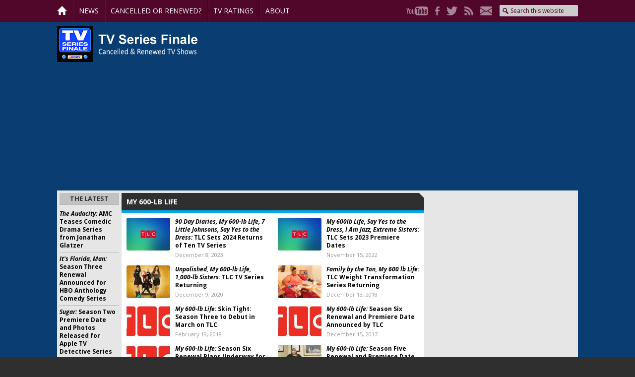

--- FILE ---
content_type: text/html; charset=UTF-8
request_url: https://tvseriesfinale.com/tv-show/tag/my-600-lb-life/
body_size: 57298
content:
<!DOCTYPE html>
<html lang="en-US">
<head >
<meta charset="UTF-8" />
<meta name="viewport" content="width=device-width, initial-scale=1" />
<meta name='robots' content='index, follow, max-image-preview:large, max-snippet:-1, max-video-preview:-1' />

	<!-- This site is optimized with the Yoast SEO Premium plugin v26.8 (Yoast SEO v26.8) - https://yoast.com/product/yoast-seo-premium-wordpress/ -->
	<title>My 600-lb Life - canceled + renewed TV shows, ratings - TV Series Finale</title>
	<link rel="canonical" href="https://tvseriesfinale.com/tv-show/tag/my-600-lb-life/" />
	<meta property="og:locale" content="en_US" />
	<meta property="og:type" content="article" />
	<meta property="og:title" content="My 600-lb Life Archives" />
	<meta property="og:url" content="https://tvseriesfinale.com/tv-show/tag/my-600-lb-life/" />
	<meta property="og:site_name" content="canceled + renewed TV shows, ratings - TV Series Finale" />
	<meta name="twitter:card" content="summary_large_image" />
	<meta name="twitter:site" content="@tvseriesfinale" />
	<script type="application/ld+json" class="yoast-schema-graph">{"@context":"https://schema.org","@graph":[{"@type":"CollectionPage","@id":"https://tvseriesfinale.com/tv-show/tag/my-600-lb-life/","url":"https://tvseriesfinale.com/tv-show/tag/my-600-lb-life/","name":"My 600-lb Life - canceled + renewed TV shows, ratings - TV Series Finale","isPartOf":{"@id":"https://tvseriesfinale.com/#website"},"primaryImageOfPage":{"@id":"https://tvseriesfinale.com/tv-show/tag/my-600-lb-life/#primaryimage"},"image":{"@id":"https://tvseriesfinale.com/tv-show/tag/my-600-lb-life/#primaryimage"},"thumbnailUrl":"https://tvseriesfinale.com/wp-content/uploads/2022/11/1637336502807-e1668475518431.jpg","breadcrumb":{"@id":"https://tvseriesfinale.com/tv-show/tag/my-600-lb-life/#breadcrumb"},"inLanguage":"en-US"},{"@type":"ImageObject","inLanguage":"en-US","@id":"https://tvseriesfinale.com/tv-show/tag/my-600-lb-life/#primaryimage","url":"https://tvseriesfinale.com/wp-content/uploads/2022/11/1637336502807-e1668475518431.jpg","contentUrl":"https://tvseriesfinale.com/wp-content/uploads/2022/11/1637336502807-e1668475518431.jpg","width":590,"height":332,"caption":"TLC TV Shows: canceled or renewed?"},{"@type":"BreadcrumbList","@id":"https://tvseriesfinale.com/tv-show/tag/my-600-lb-life/#breadcrumb","itemListElement":[{"@type":"ListItem","position":1,"name":"Home","item":"https://tvseriesfinale.com/"},{"@type":"ListItem","position":2,"name":"My 600-lb Life"}]},{"@type":"WebSite","@id":"https://tvseriesfinale.com/#website","url":"https://tvseriesfinale.com/","name":"canceled + renewed TV shows - TV Series Finale","description":"canceled + renewed TV shows with ratings","publisher":{"@id":"https://tvseriesfinale.com/#organization"},"potentialAction":[{"@type":"SearchAction","target":{"@type":"EntryPoint","urlTemplate":"https://tvseriesfinale.com/?s={search_term_string}"},"query-input":{"@type":"PropertyValueSpecification","valueRequired":true,"valueName":"search_term_string"}}],"inLanguage":"en-US"},{"@type":"Organization","@id":"https://tvseriesfinale.com/#organization","name":"TV Series Finale","url":"https://tvseriesfinale.com/","logo":{"@type":"ImageObject","inLanguage":"en-US","@id":"https://tvseriesfinale.com/#/schema/logo/image/","url":"https://tvseriesfinale.com/wp-content/uploads/2015/05/TVSF-300x300-e1432328224530.jpg","contentUrl":"https://tvseriesfinale.com/wp-content/uploads/2015/05/TVSF-300x300-e1432328224530.jpg","width":100,"height":100,"caption":"TV Series Finale"},"image":{"@id":"https://tvseriesfinale.com/#/schema/logo/image/"},"sameAs":["https://www.facebook.com/tvseriesfinale","https://x.com/tvseriesfinale","https://www.pinterest.com/tvseriesfinale","https://www.youtube.com/user/TVSeriesFinalecom"]}]}</script>
	<!-- / Yoast SEO Premium plugin. -->


<link rel='dns-prefetch' href='//static.apester.com' />
<link rel='dns-prefetch' href='//stats.wp.com' />
<link rel='dns-prefetch' href='//fonts.googleapis.com' />
<link rel='dns-prefetch' href='//v0.wordpress.com' />
<style id='wp-img-auto-sizes-contain-inline-css' type='text/css'>
img:is([sizes=auto i],[sizes^="auto," i]){contain-intrinsic-size:3000px 1500px}
/*# sourceURL=wp-img-auto-sizes-contain-inline-css */
</style>
<link rel='stylesheet' id='tv-series-finale-css' href='https://tvseriesfinale.com/wp-content/themes/tvseriesfinale/style.css?ver=1.1.2' type='text/css' media='all' />
<style id='wp-emoji-styles-inline-css' type='text/css'>

	img.wp-smiley, img.emoji {
		display: inline !important;
		border: none !important;
		box-shadow: none !important;
		height: 1em !important;
		width: 1em !important;
		margin: 0 0.07em !important;
		vertical-align: -0.1em !important;
		background: none !important;
		padding: 0 !important;
	}
/*# sourceURL=wp-emoji-styles-inline-css */
</style>
<link rel='stylesheet' id='wp-block-library-css' href='https://tvseriesfinale.com/wp-includes/css/dist/block-library/style.min.css?ver=6.9' type='text/css' media='all' />
<style id='global-styles-inline-css' type='text/css'>
:root{--wp--preset--aspect-ratio--square: 1;--wp--preset--aspect-ratio--4-3: 4/3;--wp--preset--aspect-ratio--3-4: 3/4;--wp--preset--aspect-ratio--3-2: 3/2;--wp--preset--aspect-ratio--2-3: 2/3;--wp--preset--aspect-ratio--16-9: 16/9;--wp--preset--aspect-ratio--9-16: 9/16;--wp--preset--color--black: #000000;--wp--preset--color--cyan-bluish-gray: #abb8c3;--wp--preset--color--white: #ffffff;--wp--preset--color--pale-pink: #f78da7;--wp--preset--color--vivid-red: #cf2e2e;--wp--preset--color--luminous-vivid-orange: #ff6900;--wp--preset--color--luminous-vivid-amber: #fcb900;--wp--preset--color--light-green-cyan: #7bdcb5;--wp--preset--color--vivid-green-cyan: #00d084;--wp--preset--color--pale-cyan-blue: #8ed1fc;--wp--preset--color--vivid-cyan-blue: #0693e3;--wp--preset--color--vivid-purple: #9b51e0;--wp--preset--gradient--vivid-cyan-blue-to-vivid-purple: linear-gradient(135deg,rgb(6,147,227) 0%,rgb(155,81,224) 100%);--wp--preset--gradient--light-green-cyan-to-vivid-green-cyan: linear-gradient(135deg,rgb(122,220,180) 0%,rgb(0,208,130) 100%);--wp--preset--gradient--luminous-vivid-amber-to-luminous-vivid-orange: linear-gradient(135deg,rgb(252,185,0) 0%,rgb(255,105,0) 100%);--wp--preset--gradient--luminous-vivid-orange-to-vivid-red: linear-gradient(135deg,rgb(255,105,0) 0%,rgb(207,46,46) 100%);--wp--preset--gradient--very-light-gray-to-cyan-bluish-gray: linear-gradient(135deg,rgb(238,238,238) 0%,rgb(169,184,195) 100%);--wp--preset--gradient--cool-to-warm-spectrum: linear-gradient(135deg,rgb(74,234,220) 0%,rgb(151,120,209) 20%,rgb(207,42,186) 40%,rgb(238,44,130) 60%,rgb(251,105,98) 80%,rgb(254,248,76) 100%);--wp--preset--gradient--blush-light-purple: linear-gradient(135deg,rgb(255,206,236) 0%,rgb(152,150,240) 100%);--wp--preset--gradient--blush-bordeaux: linear-gradient(135deg,rgb(254,205,165) 0%,rgb(254,45,45) 50%,rgb(107,0,62) 100%);--wp--preset--gradient--luminous-dusk: linear-gradient(135deg,rgb(255,203,112) 0%,rgb(199,81,192) 50%,rgb(65,88,208) 100%);--wp--preset--gradient--pale-ocean: linear-gradient(135deg,rgb(255,245,203) 0%,rgb(182,227,212) 50%,rgb(51,167,181) 100%);--wp--preset--gradient--electric-grass: linear-gradient(135deg,rgb(202,248,128) 0%,rgb(113,206,126) 100%);--wp--preset--gradient--midnight: linear-gradient(135deg,rgb(2,3,129) 0%,rgb(40,116,252) 100%);--wp--preset--font-size--small: 13px;--wp--preset--font-size--medium: 20px;--wp--preset--font-size--large: 36px;--wp--preset--font-size--x-large: 42px;--wp--preset--spacing--20: 0.44rem;--wp--preset--spacing--30: 0.67rem;--wp--preset--spacing--40: 1rem;--wp--preset--spacing--50: 1.5rem;--wp--preset--spacing--60: 2.25rem;--wp--preset--spacing--70: 3.38rem;--wp--preset--spacing--80: 5.06rem;--wp--preset--shadow--natural: 6px 6px 9px rgba(0, 0, 0, 0.2);--wp--preset--shadow--deep: 12px 12px 50px rgba(0, 0, 0, 0.4);--wp--preset--shadow--sharp: 6px 6px 0px rgba(0, 0, 0, 0.2);--wp--preset--shadow--outlined: 6px 6px 0px -3px rgb(255, 255, 255), 6px 6px rgb(0, 0, 0);--wp--preset--shadow--crisp: 6px 6px 0px rgb(0, 0, 0);}:where(.is-layout-flex){gap: 0.5em;}:where(.is-layout-grid){gap: 0.5em;}body .is-layout-flex{display: flex;}.is-layout-flex{flex-wrap: wrap;align-items: center;}.is-layout-flex > :is(*, div){margin: 0;}body .is-layout-grid{display: grid;}.is-layout-grid > :is(*, div){margin: 0;}:where(.wp-block-columns.is-layout-flex){gap: 2em;}:where(.wp-block-columns.is-layout-grid){gap: 2em;}:where(.wp-block-post-template.is-layout-flex){gap: 1.25em;}:where(.wp-block-post-template.is-layout-grid){gap: 1.25em;}.has-black-color{color: var(--wp--preset--color--black) !important;}.has-cyan-bluish-gray-color{color: var(--wp--preset--color--cyan-bluish-gray) !important;}.has-white-color{color: var(--wp--preset--color--white) !important;}.has-pale-pink-color{color: var(--wp--preset--color--pale-pink) !important;}.has-vivid-red-color{color: var(--wp--preset--color--vivid-red) !important;}.has-luminous-vivid-orange-color{color: var(--wp--preset--color--luminous-vivid-orange) !important;}.has-luminous-vivid-amber-color{color: var(--wp--preset--color--luminous-vivid-amber) !important;}.has-light-green-cyan-color{color: var(--wp--preset--color--light-green-cyan) !important;}.has-vivid-green-cyan-color{color: var(--wp--preset--color--vivid-green-cyan) !important;}.has-pale-cyan-blue-color{color: var(--wp--preset--color--pale-cyan-blue) !important;}.has-vivid-cyan-blue-color{color: var(--wp--preset--color--vivid-cyan-blue) !important;}.has-vivid-purple-color{color: var(--wp--preset--color--vivid-purple) !important;}.has-black-background-color{background-color: var(--wp--preset--color--black) !important;}.has-cyan-bluish-gray-background-color{background-color: var(--wp--preset--color--cyan-bluish-gray) !important;}.has-white-background-color{background-color: var(--wp--preset--color--white) !important;}.has-pale-pink-background-color{background-color: var(--wp--preset--color--pale-pink) !important;}.has-vivid-red-background-color{background-color: var(--wp--preset--color--vivid-red) !important;}.has-luminous-vivid-orange-background-color{background-color: var(--wp--preset--color--luminous-vivid-orange) !important;}.has-luminous-vivid-amber-background-color{background-color: var(--wp--preset--color--luminous-vivid-amber) !important;}.has-light-green-cyan-background-color{background-color: var(--wp--preset--color--light-green-cyan) !important;}.has-vivid-green-cyan-background-color{background-color: var(--wp--preset--color--vivid-green-cyan) !important;}.has-pale-cyan-blue-background-color{background-color: var(--wp--preset--color--pale-cyan-blue) !important;}.has-vivid-cyan-blue-background-color{background-color: var(--wp--preset--color--vivid-cyan-blue) !important;}.has-vivid-purple-background-color{background-color: var(--wp--preset--color--vivid-purple) !important;}.has-black-border-color{border-color: var(--wp--preset--color--black) !important;}.has-cyan-bluish-gray-border-color{border-color: var(--wp--preset--color--cyan-bluish-gray) !important;}.has-white-border-color{border-color: var(--wp--preset--color--white) !important;}.has-pale-pink-border-color{border-color: var(--wp--preset--color--pale-pink) !important;}.has-vivid-red-border-color{border-color: var(--wp--preset--color--vivid-red) !important;}.has-luminous-vivid-orange-border-color{border-color: var(--wp--preset--color--luminous-vivid-orange) !important;}.has-luminous-vivid-amber-border-color{border-color: var(--wp--preset--color--luminous-vivid-amber) !important;}.has-light-green-cyan-border-color{border-color: var(--wp--preset--color--light-green-cyan) !important;}.has-vivid-green-cyan-border-color{border-color: var(--wp--preset--color--vivid-green-cyan) !important;}.has-pale-cyan-blue-border-color{border-color: var(--wp--preset--color--pale-cyan-blue) !important;}.has-vivid-cyan-blue-border-color{border-color: var(--wp--preset--color--vivid-cyan-blue) !important;}.has-vivid-purple-border-color{border-color: var(--wp--preset--color--vivid-purple) !important;}.has-vivid-cyan-blue-to-vivid-purple-gradient-background{background: var(--wp--preset--gradient--vivid-cyan-blue-to-vivid-purple) !important;}.has-light-green-cyan-to-vivid-green-cyan-gradient-background{background: var(--wp--preset--gradient--light-green-cyan-to-vivid-green-cyan) !important;}.has-luminous-vivid-amber-to-luminous-vivid-orange-gradient-background{background: var(--wp--preset--gradient--luminous-vivid-amber-to-luminous-vivid-orange) !important;}.has-luminous-vivid-orange-to-vivid-red-gradient-background{background: var(--wp--preset--gradient--luminous-vivid-orange-to-vivid-red) !important;}.has-very-light-gray-to-cyan-bluish-gray-gradient-background{background: var(--wp--preset--gradient--very-light-gray-to-cyan-bluish-gray) !important;}.has-cool-to-warm-spectrum-gradient-background{background: var(--wp--preset--gradient--cool-to-warm-spectrum) !important;}.has-blush-light-purple-gradient-background{background: var(--wp--preset--gradient--blush-light-purple) !important;}.has-blush-bordeaux-gradient-background{background: var(--wp--preset--gradient--blush-bordeaux) !important;}.has-luminous-dusk-gradient-background{background: var(--wp--preset--gradient--luminous-dusk) !important;}.has-pale-ocean-gradient-background{background: var(--wp--preset--gradient--pale-ocean) !important;}.has-electric-grass-gradient-background{background: var(--wp--preset--gradient--electric-grass) !important;}.has-midnight-gradient-background{background: var(--wp--preset--gradient--midnight) !important;}.has-small-font-size{font-size: var(--wp--preset--font-size--small) !important;}.has-medium-font-size{font-size: var(--wp--preset--font-size--medium) !important;}.has-large-font-size{font-size: var(--wp--preset--font-size--large) !important;}.has-x-large-font-size{font-size: var(--wp--preset--font-size--x-large) !important;}
/*# sourceURL=global-styles-inline-css */
</style>

<style id='classic-theme-styles-inline-css' type='text/css'>
/*! This file is auto-generated */
.wp-block-button__link{color:#fff;background-color:#32373c;border-radius:9999px;box-shadow:none;text-decoration:none;padding:calc(.667em + 2px) calc(1.333em + 2px);font-size:1.125em}.wp-block-file__button{background:#32373c;color:#fff;text-decoration:none}
/*# sourceURL=/wp-includes/css/classic-themes.min.css */
</style>
<link rel='stylesheet' id='widgetopts-styles-css' href='https://tvseriesfinale.com/wp-content/plugins/widget-options/assets/css/widget-options.css?ver=4.1.3' type='text/css' media='all' />
<link rel='stylesheet' id='wp-polls-css' href='https://tvseriesfinale.com/wp-content/plugins/wp-polls/polls-css.css?ver=2.77.3' type='text/css' media='all' />
<style id='wp-polls-inline-css' type='text/css'>
.wp-polls .pollbar {
	margin: 1px;
	font-size: 8px;
	line-height: 10px;
	height: 10px;
	background-image: url('https://tvseriesfinale.com/wp-content/plugins/wp-polls/images/default_gradient/pollbg.gif');
	border: 1px solid #72B3C9;
}

/*# sourceURL=wp-polls-inline-css */
</style>
<link rel='stylesheet' id='p2-theme-css' href='https://tvseriesfinale.com/wp-content/themes/tvseriesfinale/custom.css?ver=1.1.2' type='text/css' media='all' />
<link crossorigin="anonymous" rel='stylesheet' id='p2-theme-fonts-css' href='https://fonts.googleapis.com/css?family=Open+Sans:400,400i,700,700i' type='text/css' media='all' />
<link rel='stylesheet' id='dashicons-css' href='https://tvseriesfinale.com/wp-includes/css/dashicons.min.css?ver=6.9' type='text/css' media='all' />
<link rel='stylesheet' id='thoughtrocket-css' href='https://tvseriesfinale.com/wp-content/plugins/tinyvault-petitions/resources/petition.css' type='text/css' media='all' />
<script type="text/javascript" src="https://tvseriesfinale.com/wp-includes/js/jquery/jquery.min.js?ver=3.7.1" id="jquery-core-js"></script>
<script type="text/javascript" src="https://tvseriesfinale.com/wp-includes/js/jquery/jquery-migrate.min.js?ver=3.4.1" id="jquery-migrate-js"></script>
<script type="text/javascript" id="tinyvault_js-js-extra">
/* <![CDATA[ */
var tinyvault_petition_url = "https://tvseriesfinale.com/wp-content/plugins/tinyvault-petitions/lib/form.php";
//# sourceURL=tinyvault_js-js-extra
/* ]]> */
</script>
<script type="text/javascript" src="https://tvseriesfinale.com/wp-content/plugins/tinyvault-petitions/resources/public.js?ver=6.9" id="tinyvault_js-js"></script>
<script type="text/javascript" id="qmerce_js_sdk-js-extra">
/* <![CDATA[ */
var configuration = {"rendererBaseUrl":"https://renderer.apester.com"};
//# sourceURL=qmerce_js_sdk-js-extra
/* ]]> */
</script>
<script type="text/javascript" async="async" src="https://static.apester.com/js/sdk/latest/apester-javascript-sdk.min.js?ver=6.9" id="qmerce_js_sdk-js"></script>
<script type="text/javascript" src="https://tvseriesfinale.com/wp-content/themes/tvseriesfinale/custom.js?ver=1.1.2" id="p2-js-js"></script>
<link rel="https://api.w.org/" href="https://tvseriesfinale.com/wp-json/" /><link rel="alternate" title="JSON" type="application/json" href="https://tvseriesfinale.com/wp-json/wp/v2/tags/12403" /><link rel="EditURI" type="application/rsd+xml" title="RSD" href="https://tvseriesfinale.com/xmlrpc.php?rsd" />
<meta name="generator" content="WordPress 6.9" />
            <script type="text/javascript"><!--
                                function powerpress_pinw(pinw_url){window.open(pinw_url, 'PowerPressPlayer','toolbar=0,status=0,resizable=1,width=460,height=320');	return false;}
                //-->

                // tabnab protection
                window.addEventListener('load', function () {
                    // make all links have rel="noopener noreferrer"
                    document.querySelectorAll('a[target="_blank"]').forEach(link => {
                        link.setAttribute('rel', 'noopener noreferrer');
                    });
                });
            </script>
            
<style type="text/css" media="screen">
@import url(https://tvseriesfinale.com/wp-content/plugins/wp-table/wp-table.css);
</style>	<style>img#wpstats{display:none}</style>
		<!-- Bing Webmaster Tools -->
<meta name="msvalidate.01" content="E118E1580D1E10D49CA9324B8C7D98B2" /> <script type="text/javascript" src="https://static.apester.com/js/sdk/latest/apester-sdk.js" async></script>

<!-- wpdiscuz thumbs code -->
<link rel="stylesheet" href="https://maxcdn.bootstrapcdn.com/font-awesome/4.3.0/css/font-awesome.min.css">

<!-- Freestar  -->
<!-- Below is a link to a CSS file that accounts for Cumulative Layout Shift, a new Core Web Vitals subset that Google uses to help rank your site in search -->
<!-- The file is intended to eliminate the layout shifts that are seen when ads load into the page. If you don't want to use this, simply remove this file -->
<!-- To find out more about CLS, visit https://web.dev/vitals/ -->
<link rel="stylesheet" href="https://a.pub.network/core/pubfig/cls.css">
<script data-cfasync="false" type="text/javascript">
  var freestar = freestar || {};
  freestar.queue = freestar.queue || [];
  freestar.config = freestar.config || {};
  freestar.config.enabled_slots = [];
  freestar.initCallback = function () { (freestar.config.enabled_slots.length === 0) ? freestar.initCallbackCalled = false : freestar.newAdSlots(freestar.config.enabled_slots) }
</script>
<script src="https://a.pub.network/tvseriesfinale/pubfig.min.js" async></script>

<!-- Google Analytics -->
<script>
  (function(i,s,o,g,r,a,m){i['GoogleAnalyticsObject']=r;i[r]=i[r]||function(){
  (i[r].q=i[r].q||[]).push(arguments)},i[r].l=1*new Date();a=s.createElement(o),
  m=s.getElementsByTagName(o)[0];a.async=1;a.src=g;m.parentNode.insertBefore(a,m)
  })(window,document,'script','https://www.google-analytics.com/analytics.js','ga');

  ga('create', 'UA-9895298-1', 'auto');
  ga('send', 'pageview');
</script>

<!-- AMP Analytics -->
    <script
      async
      custom-element="amp-analytics"
      src="https://cdn.ampproject.org/v0/amp-analytics-0.1.js"></script>

<!-- Global site tag (gtag.js) - Google Analytics -->
<script async src="https://www.googletagmanager.com/gtag/js?id=G-E3V498DF8C"></script>
<script>
  window.dataLayer = window.dataLayer || [];
  function gtag(){dataLayer.push(arguments);}
  gtag('js', new Date());

  gtag('config', 'G-E3V498DF8C');
</script>

<!-- Begin comScore Tag -->
<script>
  var _comscore = _comscore || [];
  _comscore.push({ c1: "2", c2: "27610379" });
  (function() {
    var s = document.createElement("script"), el = document.getElementsByTagName("script")[0]; s.async = true;
    s.src = (document.location.protocol == "https:" ? "https://sb" : "http://b") + ".scorecardresearch.com/beacon.js";
    el.parentNode.insertBefore(s, el);
  })();
</script>
<noscript>
  <img src="https://sb.scorecardresearch.com/p?c1=2&c2=27610379&cv=2.0&cj=1" />
</noscript>
<!-- End comScore Tag -->

<script type=“text/javascript” src=“//static.apester.com/js/sdk/v2.0/apester-javascript-sdk.min.js” async></script>

<script async src="https://pagead2.googlesyndication.com/pagead/js/adsbygoogle.js?client=ca-pub-6461102679858397"
     crossorigin="anonymous"></script><style type="text/css" media="all">
/* <![CDATA[ */
@import url("https://tvseriesfinale.com/wp-content/plugins/wp-table-reloaded/css/plugin.css?ver=1.9.4");
@import url("https://tvseriesfinale.com/wp-content/plugins/wp-table-reloaded/css/datatables.css?ver=1.9.4");
/* ]]> */
</style><!-- There is no amphtml version available for this URL. --><link rel="icon" href="https://tvseriesfinale.com/wp-content/uploads/2013/09/cropped-TVSF-1400x1400-32x32.png" sizes="32x32" />
<link rel="icon" href="https://tvseriesfinale.com/wp-content/uploads/2013/09/cropped-TVSF-1400x1400-192x192.png" sizes="192x192" />
<link rel="apple-touch-icon" href="https://tvseriesfinale.com/wp-content/uploads/2013/09/cropped-TVSF-1400x1400-180x180.png" />
<meta name="msapplication-TileImage" content="https://tvseriesfinale.com/wp-content/uploads/2013/09/cropped-TVSF-1400x1400-270x270.png" />
		<style type="text/css" id="wp-custom-css">
			#wpdcom {
	background: #fff;
	padding: 10px 15px;
}

#wpdcom .wpd-form-head {
	margin-top: 0;
}
   

#pmLink {        
        visibility: hidden;               
        text-decoration: none;        
        cursor: pointer;        
        background: transparent;        
        border: none;    
    }

    #pmLink:hover {        
        visibility: visible;        
        color: grey;    
    } 
		</style>
		</head>
<body data-rsssl=1 class="archive tag tag-my-600-lb-life tag-12403 wp-theme-genesis wp-child-theme-tvseriesfinale sidebar-content-sidebar genesis-breadcrumbs-hidden genesis-footer-widgets-hidden p2-archive"><div class="site-container"><div class='menu-toggle'>Menu</div><div class='p2-menu-wrap'>
<nav class="nav-primary" aria-label="Main"><div class="wrap"><ul id="menu-menu" class="menu genesis-nav-menu menu-primary"><li id="menu-item-36902" class="p2-nav-home menu-item menu-item-type-post_type menu-item-object-page menu-item-home menu-item-36902"><a href="https://tvseriesfinale.com/"><span >Home</span></a></li>
<li id="menu-item-36904" class="menu-item menu-item-type-taxonomy menu-item-object-category menu-item-36904"><a href="https://tvseriesfinale.com/news/"><span >News</span></a></li>
<li id="menu-item-36906" class="menu-item menu-item-type-custom menu-item-object-custom menu-item-has-children menu-item-36906"><a><span >Cancelled or Renewed?</span></a>
<ul class="sub-menu">
	<li id="menu-item-40678" class="menu-item menu-item-type-taxonomy menu-item-object-category menu-item-40678"><a href="https://tvseriesfinale.com/cancelled-tv-shows-lists/"><span >Cancelled TV Shows (lists)</span></a></li>
	<li id="menu-item-65135" class="menu-item menu-item-type-taxonomy menu-item-object-category menu-item-65135"><a href="https://tvseriesfinale.com/news/tv-show-cancellations/"><span >Cancellations</span></a></li>
	<li id="menu-item-65134" class="menu-item menu-item-type-taxonomy menu-item-object-category menu-item-65134"><a href="https://tvseriesfinale.com/news/tv-show-renewals/"><span >Renewals</span></a></li>
	<li id="menu-item-60920" class="menu-item menu-item-type-custom menu-item-object-custom menu-item-60920"><a href="https://tvseriesfinale.com/tv-shows-status/"><span >TV Show Status Pages</span></a></li>
	<li id="menu-item-59450" class="menu-item menu-item-type-taxonomy menu-item-object-category menu-item-59450"><a href="https://tvseriesfinale.com/vulture-watch/"><span >Vulture Watch</span></a></li>
</ul>
</li>
<li id="menu-item-36925" class="menu-item menu-item-type-taxonomy menu-item-object-category menu-item-has-children menu-item-36925"><a href="https://tvseriesfinale.com/television-ratings/"><span >TV Ratings</span></a>
<ul class="sub-menu">
	<li id="menu-item-36919" class="menu-item menu-item-type-taxonomy menu-item-object-category menu-item-36919"><a href="https://tvseriesfinale.com/television-ratings/daily-tv-ratings/"><span >Daily Network Ratings</span></a></li>
	<li id="menu-item-36945" class="menu-item menu-item-type-taxonomy menu-item-object-category menu-item-36945"><a href="https://tvseriesfinale.com/television-ratings/tv-ratings-by-season-channel/"><span >Ratings by Season/Channel</span></a></li>
	<li id="menu-item-36946" class="menu-item menu-item-type-taxonomy menu-item-object-category menu-item-36946"><a href="https://tvseriesfinale.com/television-ratings/tv-ratings-weekly-averages/"><span >Weekly Averages</span></a></li>
	<li id="menu-item-57667" class="menu-item menu-item-type-custom menu-item-object-custom menu-item-57667"><a href="https://tvseriesfinale.com/tv-show/tag/soap-opera-ratings/"><span >Soap Opera Ratings</span></a></li>
	<li id="menu-item-36922" class="menu-item menu-item-type-post_type menu-item-object-page menu-item-36922"><a href="https://tvseriesfinale.com/tv-show-ratings/"><span >Archive</span></a></li>
	<li id="menu-item-74971" class="menu-item menu-item-type-taxonomy menu-item-object-category menu-item-has-children menu-item-74971"><a href="https://tvseriesfinale.com/viewer-votes/"><span >Viewer Votes</span></a>
	<ul class="sub-menu">
		<li id="menu-item-74972" class="menu-item menu-item-type-taxonomy menu-item-object-category menu-item-74972"><a href="https://tvseriesfinale.com/viewer-votes/abc-tv-shows/"><span >ABC TV shows</span></a></li>
		<li id="menu-item-74973" class="menu-item menu-item-type-taxonomy menu-item-object-category menu-item-74973"><a href="https://tvseriesfinale.com/viewer-votes/cbs-tv-shows/"><span >CBS TV shows</span></a></li>
		<li id="menu-item-74976" class="menu-item menu-item-type-taxonomy menu-item-object-category menu-item-74976"><a href="https://tvseriesfinale.com/viewer-votes/the-cw-tv-shows/"><span >The CW TV shows</span></a></li>
		<li id="menu-item-74974" class="menu-item menu-item-type-taxonomy menu-item-object-category menu-item-74974"><a href="https://tvseriesfinale.com/viewer-votes/fox-tv-shows/"><span >FOX TV shows</span></a></li>
		<li id="menu-item-74975" class="menu-item menu-item-type-taxonomy menu-item-object-category menu-item-74975"><a href="https://tvseriesfinale.com/viewer-votes/nbc-tv-shows/"><span >NBC TV shows</span></a></li>
		<li id="menu-item-112042" class="menu-item menu-item-type-custom menu-item-object-custom menu-item-112042"><a href="https://tvseriesfinale.com/viewer-votes/"><span >All Viewer Votes</span></a></li>
	</ul>
</li>
</ul>
</li>
<li id="menu-item-36905" class="menu-item menu-item-type-post_type menu-item-object-page menu-item-36905"><a href="https://tvseriesfinale.com/keep-in-touch/"><span >About</span></a></li>
</ul></div></nav><nav class="nav-secondary" aria-label="Secondary"><div class="wrap"><ul id="menu-social" class="menu genesis-nav-menu menu-secondary"><li id="menu-item-36910" class="p2-social p2-youtube menu-item menu-item-type-custom menu-item-object-custom menu-item-36910"><a href="http://youtube.com/TVSeriesFinalecom"><span >YouTube</span></a></li>
<li id="menu-item-36911" class="p2-social p2-facebook menu-item menu-item-type-custom menu-item-object-custom menu-item-36911"><a href="http://www.facebook.com/tvseriesfinale"><span >Facebook</span></a></li>
<li id="menu-item-36912" class="p2-social p2-twitter menu-item menu-item-type-custom menu-item-object-custom menu-item-36912"><a href="http://twitter.com/tvseriesfinale"><span >Twitter</span></a></li>
<li id="menu-item-36914" class="p2-social p2-rss menu-item menu-item-type-custom menu-item-object-custom menu-item-36914"><a href="https://tvseriesfinale.com/rss/"><span >RSS</span></a></li>
<li id="menu-item-36915" class="p2-social p2-mail menu-item menu-item-type-custom menu-item-object-custom menu-item-36915"><a href="https://tvseriesfinale.com/tv-show/subscribe-for-free-email-alerts/"><span >Mail</span></a></li>
<li class="right search"><form class="search-form" method="get" action="https://tvseriesfinale.com/" role="search"><input class="search-form-input" type="search" name="s" id="searchform-1" placeholder="Search this website"><input class="search-form-submit" type="submit" value="Search"><meta content="https://tvseriesfinale.com/?s={s}"></form></li></ul></div></nav></div>
<header class="site-header"><div class="wrap"><div class="title-area"><h1 id="title"><a href="https://tvseriesfinale.com/" title="canceled + renewed TV shows, ratings - TV Series Finale"><img alt='canceled + renewed TV shows, ratings - TV Series Finale' src='https://tvseriesfinale.com/wp-content/themes/tvseriesfinale/images/logo.png' /></a></h1></div><div class="widget-area header-widget-area"><section id="p2_text-6" class="widget p2_widget_text"><div class="widget-wrap"><div class="textwidget"><!-- Tag ID: TVSeriesFinale_970x250_970x90_728x90_320x50_ATF_Homepage -->
<div align="center" data-freestar-ad="__320x100 __970x250" id="TVSeriesFinale_970x250_970x90_728x90_320x50_ATF_Homepage">
  <script data-cfasync="false" type="text/javascript">
    freestar.config.enabled_slots.push({ placementName: "TVSeriesFinale_970x250_970x90_728x90_320x50_ATF_Homepage", slotId: "TVSeriesFinale_970x250_970x90_728x90_320x50_ATF_Homepage" });
  </script>
</div></div></div></section>
</div></div></header><div class="site-inner"><div class="content-sidebar-wrap"><main class="content"><div class='archive-description'>
<h1 class='archive-title'>My 600-lb Life</h1>
</div>
<article class="post-149001 post type-post status-publish format-standard has-post-thumbnail category-news tag-7-little-johnstons tag-7-little-johnstons-canceled-or-renewed tag-90-day-diaries tag-90-day-diaries-canceled-or-renewed tag-90-day-fiance-happily-ever-after tag-90-day-fiance-happily-ever-after-canceled-or-renewed tag-90-day-the-single-life-pillow-talk tag-90-day-the-single-life-pillow-talk-canceled-or-renewed tag-90-day-the-single-life tag-90-day-the-single-life-canceled-or-renewed tag-little-people-big-world tag-little-people-big-world-canceled-or-renewed tag-my-600-lb-life tag-my-600-lb-life-canceled-or-renewed tag-my-600-lb-life-where-are-they-now tag-my-600-lb-life-where-are-they-now-canceled-or-renewed tag-say-yes-to-the-dress tag-say-yes-to-the-dress-canceled-or-renewed tag-seeking-sister-wife tag-seeking-sister-wife-canceled-or-renewed tag-tlc-tv-shows-canceled-or-renewed entry p2-first" aria-label="90 Day Diaries, My 600-lb Life, 7 Little Johnsons, Say Yes to the Dress: TLC Sets 2024 Returns of Ten TV Series"><header class="entry-header"><div class='p2-thumbnail'>
<a href='https://tvseriesfinale.com/tv-show/90-day-diaries-my-600-lb-life-7-little-johnsons-say-yes-to-the-dress-tlc-sets-2024-returns-of-ten-tv-series/' rel='nofollow'><img width="88" height="66" src="https://tvseriesfinale.com/wp-content/uploads/2022/11/1637336502807-e1668475518431-88x66.jpg" class="attachment-post-thumbnail size-post-thumbnail wp-post-image" alt="TLC TV Shows: canceled or renewed?" decoding="async" /></a></div>
<h1 class="entry-title"><a class="entry-title-link" rel="bookmark" href="https://tvseriesfinale.com/tv-show/90-day-diaries-my-600-lb-life-7-little-johnsons-say-yes-to-the-dress-tlc-sets-2024-returns-of-ten-tv-series/"><em>90 Day Diaries, My 600-lb Life, 7 Little Johnsons, Say Yes to the Dress:</em> TLC Sets 2024 Returns of Ten TV Series</a></h1>
<p class="entry-meta"><time class="entry-time">December 8, 2023</time></p></header><div class="entry-content"></div><footer class="entry-footer"></footer></article><article class="post-137250 post type-post status-publish format-standard has-post-thumbnail category-news tag-1000-lb-best-friends tag-1000-lb-best-friends-canceled-or-renewed tag-1000-lb-sisters tag-1000-lb-sisters-canceled-or-renewed tag-darcey-stacey tag-darcey-stacey-canceled-or-renewed tag-extreme-sisters tag-extreme-sisters-canceled-or-renewed tag-i-am-jazz tag-i-am-jazz-canceled-or-renewed tag-my-600-lb-life tag-my-600-lb-life-canceled-or-renewed tag-return-to-amish tag-return-to-amish-canceled-or-renewed tag-say-yes-to-the-dress tag-say-yes-to-the-dress-canceled-or-renewed entry " aria-label="My 600lb Life, Say Yes to the Dress, I Am Jazz, Extreme Sisters: TLC Sets 2023 Premiere Dates"><header class="entry-header"><div class='p2-thumbnail'>
<a href='https://tvseriesfinale.com/tv-show/my-600lb-life-say-yes-to-the-dress-i-am-jazz-extreme-sisters-tlc-sets-2023-premiere-dates/' rel='nofollow'><img width="88" height="66" src="https://tvseriesfinale.com/wp-content/uploads/2022/11/1637336502807-e1668475518431-88x66.jpg" class="attachment-post-thumbnail size-post-thumbnail wp-post-image" alt="TLC TV Shows: canceled or renewed?" decoding="async" loading="lazy" /></a></div>
<h1 class="entry-title"><a class="entry-title-link" rel="bookmark" href="https://tvseriesfinale.com/tv-show/my-600lb-life-say-yes-to-the-dress-i-am-jazz-extreme-sisters-tlc-sets-2023-premiere-dates/"><i>My 600lb Life, Say Yes to the Dress, I Am Jazz, Extreme Sisters:</i> TLC Sets 2023 Premiere Dates</a></h1>
<p class="entry-meta"><time class="entry-time">November 15, 2022</time></p></header><div class="entry-content"></div><footer class="entry-footer"></footer></article><article class="post-112985 post type-post status-publish format-standard has-post-thumbnail category-news tag-1000-lb-sisters tag-1000-lb-sisters-canceled-or-renewed tag-my-600-lb-life tag-my-600-lb-life-canceled-or-renewed tag-tlc-tv-shows-canceled-or-renewed tag-unpolished tag-unpolished-canceled-or-renewed entry p2-first" aria-label="Unpolished, My 600-lb Life, 1,000-lb Sisters: TLC TV Series Returning"><header class="entry-header"><div class='p2-thumbnail'>
<a href='https://tvseriesfinale.com/tv-show/unpolished-my-600-lb-life-1000-lb-sisters-tlc-tv-series-returning/' rel='nofollow'><img width="88" height="66" src="https://tvseriesfinale.com/wp-content/uploads/2020/12/unpolished-88x66.jpg" class="attachment-post-thumbnail size-post-thumbnail wp-post-image" alt="Unpolished TV Show on TLC: canceled or renewed?" decoding="async" loading="lazy" /></a></div>
<h1 class="entry-title"><a class="entry-title-link" rel="bookmark" href="https://tvseriesfinale.com/tv-show/unpolished-my-600-lb-life-1000-lb-sisters-tlc-tv-series-returning/"><i>Unpolished, My 600-lb Life, 1,000-lb Sisters:</i> TLC TV Series Returning</a></h1>
<p class="entry-meta"><time class="entry-time">December 9, 2020</time></p></header><div class="entry-content"></div><footer class="entry-footer"></footer></article><article class="post-90392 post type-post status-publish format-standard has-post-thumbnail category-news tag-family-by-the-ton tag-family-by-the-ton-canceled-or-renewed tag-my-600-lb-life tag-my-600-lb-life-canceled-or-renewed tag-tlc-tv-shows-canceled-or-renewed entry " aria-label="Family by the Ton, My 600 lb Life: TLC Weight Transformation Series Returning"><header class="entry-header"><div class='p2-thumbnail'>
<a href='https://tvseriesfinale.com/tv-show/family-by-the-ton-my-600-lb-life-tlc-weight-transformation-series-returning/' rel='nofollow'><img width="88" height="66" src="https://tvseriesfinale.com/wp-content/uploads/2018/12/family-by-the-ton-88x66.png" class="attachment-post-thumbnail size-post-thumbnail wp-post-image" alt="Family By the Ton TV show on TLC: (canceled or renewed?)" decoding="async" loading="lazy" /></a></div>
<h1 class="entry-title"><a class="entry-title-link" rel="bookmark" href="https://tvseriesfinale.com/tv-show/family-by-the-ton-my-600-lb-life-tlc-weight-transformation-series-returning/"><em>Family by the Ton, My 600 lb Life:</em> TLC Weight Transformation Series Returning</a></h1>
<p class="entry-meta"><time class="entry-time">December 13, 2018</time></p></header><div class="entry-content"></div><footer class="entry-footer"></footer></article><article class="post-79754 post type-post status-publish format-standard has-post-thumbnail category-news tag-my-600-lb-life tag-my-600-lb-life-canceled-or-renewed tag-tlc-tv-shows-canceled-or-renewed entry p2-first" aria-label="My 600-lb Life: Skin Tight: Season Three to Debut in March on TLC"><header class="entry-header"><div class='p2-thumbnail'>
<a href='https://tvseriesfinale.com/tv-show/600-lb-life-skin-tight-season-three-debut-march-tlc/' rel='nofollow'><img width="88" height="66" src="https://tvseriesfinale.com/wp-content/uploads/2016/01/Tlc_logo_discovery-88x66.jpg" class="attachment-post-thumbnail size-post-thumbnail wp-post-image" alt="" decoding="async" loading="lazy" /></a></div>
<h1 class="entry-title"><a class="entry-title-link" rel="bookmark" href="https://tvseriesfinale.com/tv-show/600-lb-life-skin-tight-season-three-debut-march-tlc/"><em>My 600-lb Life:</em> Skin Tight: Season Three to Debut in March on TLC</a></h1>
<p class="entry-meta"><time class="entry-time">February 19, 2018</time></p></header><div class="entry-content"></div><footer class="entry-footer"></footer></article><article class="post-76953 post type-post status-publish format-standard has-post-thumbnail category-news tag-my-600-lb-life tag-my-600-lb-life-canceled-or-renewed tag-tlc-tv-shows-canceled-or-renewed entry " aria-label="My 600-lb Life: Season Six Renewal and Premiere Date Announced by TLC"><header class="entry-header"><div class='p2-thumbnail'>
<a href='https://tvseriesfinale.com/tv-show/600-lb-life-season-six-renewal-premiere-date-announced-tlc/' rel='nofollow'><img width="88" height="66" src="https://tvseriesfinale.com/wp-content/uploads/2016/01/Tlc_logo_discovery-88x66.jpg" class="attachment-post-thumbnail size-post-thumbnail wp-post-image" alt="" decoding="async" loading="lazy" /></a></div>
<h1 class="entry-title"><a class="entry-title-link" rel="bookmark" href="https://tvseriesfinale.com/tv-show/600-lb-life-season-six-renewal-premiere-date-announced-tlc/"><em>My 600-lb Life:</em> Season Six Renewal and Premiere Date Announced by TLC</a></h1>
<p class="entry-meta"><time class="entry-time">December 15, 2017</time></p></header><div class="entry-content"></div><footer class="entry-footer"></footer></article><article class="post-60280 post type-post status-publish format-standard has-post-thumbnail category-news tag-my-600-lb-life tag-my-600-lb-life-canceled-or-renewed tag-tlc-tv-shows-canceled-or-renewed entry p2-first" aria-label="My 600-lb Life: Season Six Renewal Plans Underway for TLC Series"><header class="entry-header"><div class='p2-thumbnail'>
<a href='https://tvseriesfinale.com/tv-show/600-lb-life-season-six-renewal-plans-underway-tlc-series/' rel='nofollow'><img width="88" height="66" src="https://tvseriesfinale.com/wp-content/uploads/2016/01/Tlc_logo_discovery-88x66.jpg" class="attachment-post-thumbnail size-post-thumbnail wp-post-image" alt="" decoding="async" loading="lazy" /></a></div>
<h1 class="entry-title"><a class="entry-title-link" rel="bookmark" href="https://tvseriesfinale.com/tv-show/600-lb-life-season-six-renewal-plans-underway-tlc-series/"><em>My 600-lb Life:</em> Season Six Renewal Plans Underway for TLC Series</a></h1>
<p class="entry-meta"><time class="entry-time">December 18, 2016</time></p></header><div class="entry-content"></div><footer class="entry-footer"></footer></article><article class="post-60107 post type-post status-publish format-standard has-post-thumbnail category-news category-tv-show-renewals tag-my-600-lb-life tag-my-600-lb-life-canceled-or-renewed tag-tlc-tv-shows-canceled-or-renewed entry " aria-label="My 600-lb Life: Season Five Renewal and Premiere Date Announced"><header class="entry-header"><div class='p2-thumbnail'>
<a href='https://tvseriesfinale.com/tv-show/600-lb-life-season-five-renewal-premiere/' rel='nofollow'><img width="88" height="66" src="https://tvseriesfinale.com/wp-content/uploads/2016/12/my-600-lb-life-tv-series-tlc-season-five-cancelled-renewed-88x66.jpg" class="attachment-post-thumbnail size-post-thumbnail wp-post-image" alt="My 600-lb Life TV show on TLC: season 5 (canceled or renewed?) My 600-lb Life TV show on TLC: season 5 renewal (canceled or renewed?) My 600-lb Life TV show on TLC: season 5 premiere (canceled or renewed?)" decoding="async" loading="lazy" /></a></div>
<h1 class="entry-title"><a class="entry-title-link" rel="bookmark" href="https://tvseriesfinale.com/tv-show/600-lb-life-season-five-renewal-premiere/"><em>My 600-lb Life:</em> Season Five Renewal and Premiere Date Announced</a></h1>
<p class="entry-meta"><time class="entry-time">December 14, 2016</time></p></header><div class="entry-content"></div><footer class="entry-footer"></footer></article><article class="post-41218 post type-post status-publish format-standard has-post-thumbnail category-news tag-my-600-lb-life tag-my-600-lb-life-canceled-or-renewed tag-skin-tight tag-skin-tight-canceled-or-renewed tag-tlc-tv-shows-canceled-or-renewed entry p2-first" aria-label="My 600-lb Life, Skin Tight: TLC Shows Premiere in January"><header class="entry-header"><div class='p2-thumbnail'>
<a href='https://tvseriesfinale.com/tv-show/600-lb-life-skin-tight-tlc-shows-premiere-january/' rel='nofollow'><img width="88" height="66" src="https://tvseriesfinale.com/wp-content/uploads/2015/12/600LBLIGR-700x400-88x66.jpg" class="attachment-post-thumbnail size-post-thumbnail wp-post-image" alt="" decoding="async" loading="lazy" /></a></div>
<h1 class="entry-title"><a class="entry-title-link" rel="bookmark" href="https://tvseriesfinale.com/tv-show/600-lb-life-skin-tight-tlc-shows-premiere-january/"><em>My 600-lb Life, Skin Tight:</em> TLC Shows Premiere in January</a></h1>
<p class="entry-meta"><time class="entry-time">December 15, 2015</time></p></header><div class="entry-content"></div><footer class="entry-footer"></footer></article><div class='p2-tv-show-list'>
<h2>TV Show Pages</h2>
<p class='p2-tv-show-list-menu'><a href=''>All</a><a href='#p2-tv-show-list-0'>#</a><a href='#p2-tv-show-list-a'>A</a><a href='#p2-tv-show-list-b'>B</a><a href='#p2-tv-show-list-c'>C</a><a href='#p2-tv-show-list-d'>D</a><a href='#p2-tv-show-list-e'>E</a><a href='#p2-tv-show-list-f'>F</a><a href='#p2-tv-show-list-g'>G</a><a href='#p2-tv-show-list-h'>H</a><a href='#p2-tv-show-list-i'>I</a><a href='#p2-tv-show-list-j'>J</a><a href='#p2-tv-show-list-k'>K</a><a href='#p2-tv-show-list-l'>L</a><a href='#p2-tv-show-list-m'>M</a><a href='#p2-tv-show-list-n'>N</a><a href='#p2-tv-show-list-o'>O</a><a href='#p2-tv-show-list-p'>P</a><a href='#p2-tv-show-list-q'>Q</a><a href='#p2-tv-show-list-r'>R</a><a href='#p2-tv-show-list-s'>S</a><a href='#p2-tv-show-list-t'>T</a><a href='#p2-tv-show-list-u'>U</a><a href='#p2-tv-show-list-v'>V</a><a href='#p2-tv-show-list-W'>W</a><a href='#p2-tv-show-list-x'>X</a><a href='#p2-tv-show-list-y'>Y</a><a href='#p2-tv-show-list-z'>Z</a></p><div>
<ul id="p2-tv-show-list-0">
<li><a href="https://tvseriesfinale.com/tv-show/til-death/">&#8216;Til Death</a></li>
<li><a href="https://tvseriesfinale.com/tv-show/shit-my-dad-says/">$#*! My Dad Says</a></li>
<li><a href="https://tvseriesfinale.com/tv-show/1-vs-100/">1 vs. 100</a></li>
<li><a href="https://tvseriesfinale.com/tv-show/the-12-hour-news-hour/">The 1/2 Hour News Hour</a></li>
<li><a href="https://tvseriesfinale.com/tv-show/2-broke-girls/">2 Broke Girls</a></li>
<li><a href="https://tvseriesfinale.com/tv-show/3/">3</a></li>
<li><a href="https://tvseriesfinale.com/tv-show/3-lbs/">3 lbs</a></li>
<li><a href="https://tvseriesfinale.com/tv-show/3rd-rock-from-the-sun/">3rd Rock from the Sun</a></li>
<li><a href="https://tvseriesfinale.com/tv-show/4real/">4Real</a></li>
<li><a href="https://tvseriesfinale.com/tv-show/7th-heaven/">7th Heaven</a></li>
<li><a href="https://tvseriesfinale.com/tv-show/8-simple-rules-for-dating-my-teenage-daughter/">8 Simple Rules&#8230;</a></li>
<li><a href="https://tvseriesfinale.com/tv-show/9-1-1/">9-1-1</a></li>
<li><a href="https://tvseriesfinale.com/tv-show/9-1-1-lone-star/">9-1-1: Lone Star</a></li>
<li><a href="https://tvseriesfinale.com/tv-show/9jkl/">9JKL</a></li>
<li><a href="https://tvseriesfinale.com/tv-show/10-things-i-hate-about-you/">10 Things I Hate About You</a></li>
<li><a href="https://tvseriesfinale.com/tv-show/11-22-63/">11.22.63</a></li>
<li><a href="https://tvseriesfinale.com/tv-show/12-monkeys/">12 Monkeys</a></li>
<li><a href="https://tvseriesfinale.com/tv-show/13-reasons-why/">13 Reasons Why</a></li>
<li><a href="https://tvseriesfinale.com/tv-show/13-fear-is-real/">13: Fear is Real</a></li>
<li><a href="https://tvseriesfinale.com/tv-show/18-to-life/">18 to Life</a></li>
<li><a href="https://tvseriesfinale.com/tv-show/20-20/">20/20</a></li>
<li><a href="https://tvseriesfinale.com/tv-show/21-jump-street/">21 Jump Street</a></li>
<li><a href="https://tvseriesfinale.com/tv-show/24/">24</a></li>
<li><a href="https://tvseriesfinale.com/tv-show/24-legacy/">24: Legacy</a></li>
<li><a href="https://tvseriesfinale.com/tv-show/30-rock/">30 Rock</a></li>
<li><a href="https://tvseriesfinale.com/tv-show/48-hours/">48 Hours</a></li>
<li><a href="https://tvseriesfinale.com/tv-show/48-hours-ncis/">48 Hours: NCIS</a></li>
<li><a href="https://tvseriesfinale.com/tv-show/60-minutes/">60 Minutes</a></li>
<li><a href="https://tvseriesfinale.com/tv-show/61st-street/">61st Street</a></li>
<li><a href="https://tvseriesfinale.com/tv-show/68-whiskey/">68 Whiskey</a></li>
<li><a href="https://tvseriesfinale.com/tv-show/100-days-to-indy/">100 Days to Indy</a></li>
<li><a href="https://tvseriesfinale.com/tv-show/100-questions/">100 Questions</a></li>
<li><a href="https://tvseriesfinale.com/tv-show/the-100/">The 100</a></li>
<li><a href="https://tvseriesfinale.com/tv-show/100-code/">100 Code</a></li>
<li><a href="https://tvseriesfinale.com/tv-show/101-ways-to-leave-a-game-show/">101 Ways to Leave a Game Show</a></li>
<li><a href="https://tvseriesfinale.com/tv-show/227/">227</a></li>
<li><a href="https://tvseriesfinale.com/tv-show/500-questions/">500 Questions</a></li>
<li><a href="https://tvseriesfinale.com/tv-show/666-park-avenue/">666 Park Avenue</a></li>
<li><a href="https://tvseriesfinale.com/tv-show/1600-penn/">1600 Penn</a></li>
<li><a href="https://tvseriesfinale.com/tv-show/1883/">1883</a></li>
<li><a href="https://tvseriesfinale.com/tv-show/1923/">1923</a></li>
<li><a href="https://tvseriesfinale.com/tv-show/4400/">4400</a></li>
<li><a href="https://tvseriesfinale.com/tv-show/the-4400/">The 4400</a></li>
<li><a href="https://tvseriesfinale.com/tv-show/90210/">90210</a></li>
<li><a href="https://tvseriesfinale.com/tv-show/100000-pyramid-2016/">The $100,000 Pyramid (2016)</a></li>
</ul>
<p class="sep">A</p>
<ul id="p2-tv-show-list-a">
<li><a href="https://tvseriesfinale.com/tv-show/a-to-z/">A to Z</a></li>
<li><a href="https://tvseriesfinale.com/tv-show/the-a-team/">The A-Team</a></li>
<li><a href="https://tvseriesfinale.com/tv-show/the-a-word/">The A Word</a></li>
<li><a href="https://tvseriesfinale.com/tv-show/abbott-elementary/">Abbott Elementary</a></li>
<li><a href="https://tvseriesfinale.com/tv-show/abcs-the-lookout/">ABC&#8217;s The Lookout</a></li>
<li><a href="https://tvseriesfinale.com/tv-show/about-a-boy/">About a Boy</a></li>
<li><a href="https://tvseriesfinale.com/tv-show/absentia/">Absentia</a></li>
<li><a href="https://tvseriesfinale.com/tv-show/accidentally-on-purpose/">Accidentally on Purpose</a></li>
<li><a href="https://tvseriesfinale.com/tv-show/according-to-jim/">According to Jim</a></li>
<li><a href="https://tvseriesfinale.com/tv-show/accused/">Accused</a></li>
<li><a href="https://tvseriesfinale.com/tv-show/the-act/">The Act</a></li>
<li><a href="https://tvseriesfinale.com/tv-show/ad-the-bible-continues/">AD: The Bible Continues</a></li>
<li><a href="https://tvseriesfinale.com/tv-show/adam-12/">Adam-12</a></li>
<li><a href="https://tvseriesfinale.com/tv-show/the-addams-family/">The Addams Family</a></li>
<li><a href="https://tvseriesfinale.com/tv-show/adventures-of-superman/">Adventures of Superman</a></li>
<li><a href="https://tvseriesfinale.com/tv-show/the-affair/">The Affair</a></li>
<li><a href="https://tvseriesfinale.com/tv-show/after-life/">After Life</a></li>
<li><a href="https://tvseriesfinale.com/tv-show/aftermash/">AfterMASH</a></li>
<li><a href="https://tvseriesfinale.com/tv-show/aftermath/">Aftermath</a></li>
<li><a href="https://tvseriesfinale.com/tv-show/against-the-wall/">Against the Wall</a></li>
<li><a href="https://tvseriesfinale.com/tv-show/agent-x/">Agent X</a></li>
<li><a href="https://tvseriesfinale.com/tv-show/aj-and-the-queen/">AJ and the Queen</a></li>
<li><a href="https://tvseriesfinale.com/tv-show/alaska-daily/">Alaska Daily</a></li>
<li><a href="https://tvseriesfinale.com/tv-show/alcatraz/">Alcatraz</a></li>
<li><a href="https://tvseriesfinale.com/tv-show/the-alec-baldwin-show/">The Alec Baldwin Show</a></li>
<li><a href="https://tvseriesfinale.com/tv-show/alert-missing-persons-unit/">Alert: Missing Persons Unit</a></li>
<li><a href="https://tvseriesfinale.com/tv-show/alex-inc/">Alex, Inc.</a></li>
<li><a href="https://tvseriesfinale.com/tv-show/alexa-katie/">Alexa &amp; Katie</a></li>
<li><a href="https://tvseriesfinale.com/tv-show/alf/">ALF</a></li>
<li><a href="https://tvseriesfinale.com/tv-show/alias/">Alias</a></li>
<li><a href="https://tvseriesfinale.com/tv-show/alias-grace/">Alias Grace</a></li>
<li><a href="https://tvseriesfinale.com/tv-show/the-alienist/">The Alienist</a></li>
<li><a href="https://tvseriesfinale.com/tv-show/aliens-in-america/">Aliens in America</a></li>
<li><a href="https://tvseriesfinale.com/tv-show/all-rise/">All Rise</a></li>
<li><a href="https://tvseriesfinale.com/tv-show/allegiance/">Allegiance</a></li>
<li><a href="https://tvseriesfinale.com/tv-show/allen-gregory/">Allen Gregory</a></li>
<li><a href="https://tvseriesfinale.com/tv-show/all-about-the-washingtons/">All About the Washingtons</a></li>
<li><a href="https://tvseriesfinale.com/tv-show/all-american/">All American</a></li>
<li><a href="https://tvseriesfinale.com/tv-show/all-american-homecoming/">All American: Homecoming</a></li>
<li><a href="https://tvseriesfinale.com/tv-show/all-in-the-family/">All in the Family</a></li>
<li><a href="https://tvseriesfinale.com/tv-show/all-my-children/">All My Children</a></li>
<li><a href="https://tvseriesfinale.com/tv-show/the-all-new-super-friends-hour/">The All-New Super Friends Hour</a></li>
<li><a href="https://tvseriesfinale.com/tv-show/all-of-us/">All of Us</a></li>
<li><a href="https://tvseriesfinale.com/tv-show/ally-mcbeal/">Ally McBeal</a></li>
<li><a href="https://tvseriesfinale.com/tv-show/almost-family/">Almost Family</a></li>
<li><a href="https://tvseriesfinale.com/tv-show/almost-human/">Almost Human</a></li>
<li><a href="https://tvseriesfinale.com/tv-show/almost-royal/">Almost Royal</a></li>
<li><a href="https://tvseriesfinale.com/tv-show/alone-together/">Alone Together</a></li>
<li><a href="https://tvseriesfinale.com/tv-show/alpha-house/">Alpha House</a></li>
<li><a href="https://tvseriesfinale.com/tv-show/alphas/">Alphas</a></li>
<li><a href="https://tvseriesfinale.com/tv-show/alter-ego/">Alter Ego</a></li>
<li><a href="https://tvseriesfinale.com/tv-show/altered-carbon/">Altered Carbon</a></li>
<li><a href="https://tvseriesfinale.com/tv-show/alvin-and-the-chipmunks/">Alvin and the Chipmunks</a></li>
<li><a href="https://tvseriesfinale.com/tv-show/the-alvin-show/">The Alvin Show</a></li>
<li><a href="https://tvseriesfinale.com/tv-show/the-amazing-race/">The Amazing Race</a></li>
<li><a href="https://tvseriesfinale.com/tv-show/the-amazing-spider-man/">The Amazing Spider-Man</a></li>
<li><a href="https://tvseriesfinale.com/tv-show/ambitions/">Ambitions</a></li>
<li><a href="https://tvseriesfinale.com/tv-show/americas-got-talent/">America&#8217;s Got Talent</a></li>
<li><a href="https://tvseriesfinale.com/tv-show/americas-got-talent-all-stars/">America&#8217;s Got Talent: All Stars</a></li>
<li><a href="https://tvseriesfinale.com/tv-show/americas-got-talent-extreme/">America&#8217;s Got Talent: Extreme</a></li>
<li><a href="https://tvseriesfinale.com/tv-show/americas-got-talent-the-champions/">America&#8217;s Got Talent: The Champions</a></li>
<li><a href="https://tvseriesfinale.com/tv-show/americas-funniest-home-videos/">America&#8217;s Funniest Home Videos</a></li>
<li><a href="https://tvseriesfinale.com/tv-show/americas-most-wanted/">America&#8217;s Most Wanted</a></li>
<li><a href="https://tvseriesfinale.com/tv-show/americas-next-great-restaurant/">America&#8217;s Next Great Restaurant</a></li>
<li><a href="https://tvseriesfinale.com/tv-show/americas-next-top-model/">America&#8217;s Next Top Model</a></li>
<li><a href="https://tvseriesfinale.com/tv-show/americas-toughest-jobs/">America&#8217;s Toughest Jobs</a></li>
<li><a href="https://tvseriesfinale.com/tv-show/american-auto/">American Auto</a></li>
<li><a href="https://tvseriesfinale.com/tv-show/the-american-baking-competition/">The American Baking Competition</a></li>
<li><a href="https://tvseriesfinale.com/tv-show/american-bandstand/">American Bandstand</a></li>
<li><a href="https://tvseriesfinale.com/tv-show/american-chopper/">American Chopper</a></li>
<li><a href="https://tvseriesfinale.com/tv-show/american-crime/">American Crime</a></li>
<li><a href="https://tvseriesfinale.com/tv-show/american-crime-story/">American Crime Story</a></li>
<li><a href="https://tvseriesfinale.com/tv-show/american-dad/">American Dad!</a></li>
<li><a href="https://tvseriesfinale.com/tv-show/american-dream-builders/">American Dream Builders</a></li>
<li><a href="https://tvseriesfinale.com/tv-show/american-dreams/">American Dreams</a></li>
<li><a href="https://tvseriesfinale.com/tv-show/american-gigolo/">American Gigolo</a></li>
<li><a href="https://tvseriesfinale.com/tv-show/american-gladiators/">American Gladiators</a></li>
<li><a href="https://tvseriesfinale.com/tv-show/american-gladiators-2008/">American Gladiators (2008)</a></li>
<li><a href="https://tvseriesfinale.com/tv-show/american-gods/">American Gods</a></li>
<li><a href="https://tvseriesfinale.com/tv-show/american-gothic/">American Gothic</a></li>
<li><a href="https://tvseriesfinale.com/tv-show/american-grit/">American Grit</a></li>
<li><a href="https://tvseriesfinale.com/tv-show/tag/american-horror-stories">American Horror Stories</a></li>
<li><a href="https://tvseriesfinale.com/tv-show/american-horror-story/">American Horror Story</a></li>
<li><a href="https://tvseriesfinale.com/tv-show/american-housewife/">American Housewife</a></li>
<li><a href="https://tvseriesfinale.com/tv-show/american-idol/">American Idol</a></li>
<li><a href="https://tvseriesfinale.com/tv-show/american-inventor/">American Inventor</a></li>
<li><a href="https://tvseriesfinale.com/tv-show/american-ninja-warrior/">American Ninja Warrior</a></li>
<li><a href="https://tvseriesfinale.com/tv-show/american-odyssey/">American Odyssey</a></li>
<li><a href="https://tvseriesfinale.com/tv-show/american-rust/">American Rust</a></li>
<li><a href="https://tvseriesfinale.com/tv-show/american-song-contest/">American Song Contest</a></li>
<li><a href="https://tvseriesfinale.com/tv-show/american-soul/">American Soul</a></li>
<li><a href="https://tvseriesfinale.com/tv-show/american-vandal/">American Vandal</a></li>
<li><a href="https://tvseriesfinale.com/tv-show/american-woman/">American Woman</a></li>
<li><a href="https://tvseriesfinale.com/tv-show/the-americans/">The Americans</a></li>
<li><a href="https://tvseriesfinale.com/tv-show/anchorwoman/">Anchorwoman</a></li>
<li><a href="https://tvseriesfinale.com/tv-show/andi-mack/">Andi Mack</a></li>
<li><a href="https://tvseriesfinale.com/tv-show/andy-barker-pi/">Andy Barker, P.I.</a></li>
<li><a href="https://tvseriesfinale.com/tv-show/the-andy-milonakis-show/">The Andy Milonakis Show</a></li>
<li><a href="https://tvseriesfinale.com/tv-show/the-andy-griffith-show/">The Andy Griffith Show</a></li>
<li><a href="https://tvseriesfinale.com/tv-show/angel/">Angel</a></li>
<li><a href="https://tvseriesfinale.com/tv-show/angel-from-hell/">Angel From Hell</a></li>
<li><a href="https://tvseriesfinale.com/tv-show/anger-management/">Anger Management</a></li>
<li><a href="https://tvseriesfinale.com/tv-show/angie-tribeca/">Angie Tribeca</a></li>
<li><a href="https://tvseriesfinale.com/tv-show/animal-control/">Animal Control</a></li>
<li><a href="https://tvseriesfinale.com/tv-show/animal-kingdom/">Animal Kingdom</a></li>
<li><a href="https://tvseriesfinale.com/tv-show/animal-practice/">Animal Practice</a></li>
<li><a href="https://tvseriesfinale.com/tv-show/animals/">Animals</a></li>
<li><a href="https://tvseriesfinale.com/tv-show/animorphs/">Animorphs</a></li>
<li><a href="https://tvseriesfinale.com/tv-show/anne-rices-interview-with-the-vampire/">Anne Rice&#8217;s Interview with the Vampire</a></li>
<li><a href="https://tvseriesfinale.com/tv-show/anne-rices-mayfair-witches/">Anne Rice&#8217;s Mayfair Witches</a></li>
<li><a href="https://tvseriesfinale.com/tv-show/anne-with-an-e/">Anne with an E</a></li>
<li><a href="https://tvseriesfinale.com/tv-show/another-life/">Another Life</a></li>
<li><a href="https://tvseriesfinale.com/tv-show/another-period/">Another Period</a></li>
<li><a href="https://tvseriesfinale.com/tv-show/another-world/">Another World</a></li>
<li><a href="https://tvseriesfinale.com/tv-show/ap-bio/">AP Bio</a></li>
<li><a href="https://tvseriesfinale.com/tv-show/apb/">APB</a></li>
<li><a href="https://tvseriesfinale.com/tv-show/the-apprentice/">The Apprentice</a></li>
<li><a href="https://tvseriesfinale.com/tv-show/the-apprentice-martha-stewart/">The Apprentice: Martha Stewart</a></li>
<li><a href="https://tvseriesfinale.com/tv-show/aquarius/">Aquarius</a></li>
<li><a href="https://tvseriesfinale.com/tv-show/archer/">Archer</a></li>
<li><a href="https://tvseriesfinale.com/tv-show/archie-bunkers-place/">Archie Bunker&#8217;s Place</a></li>
<li><a href="https://tvseriesfinale.com/tv-show/are-we-there-yet/">Are We There Yet?</a></li>
<li><a href="https://tvseriesfinale.com/tv-show/are-you-smarter-than-a-5th-grader/">Are You Smarter Than a 5th Grader?</a></li>
<li><a href="https://tvseriesfinale.com/tv-show/are-you-there-chelsea/">Are You There, Chelsea?</a></li>
<li><a href="https://tvseriesfinale.com/tv-show/the-ark/">The Ark</a></li>
<li><a href="https://tvseriesfinale.com/tv-show/armed-famous/">Armed &amp; Famous</a></li>
<li><a href="https://tvseriesfinale.com/tv-show/army-wives/">Army Wives</a></li>
<li><a href="https://tvseriesfinale.com/tv-show/the-arrangement/">The Arrangement</a></li>
<li><a href="https://tvseriesfinale.com/tv-show/arrested-development/">Arrested Development</a></li>
<li><a href="https://tvseriesfinale.com/tv-show/arrow/">Arrow</a></li>
<li><a href="https://tvseriesfinale.com/tv-show/the-art-of-more/">The Art of More</a></li>
<li><a href="https://tvseriesfinale.com/tv-show/the-artful-detective/">The Artful Detective</a></li>
<li><a href="https://tvseriesfinale.com/tv-show/as-the-world-turns/">As the World Turns</a></li>
<li><a href="https://tvseriesfinale.com/tv-show/ascension/">Ascension</a></li>
<li><a href="https://tvseriesfinale.com/tv-show/ash-vs-evil-dead/">Ash Vs. Evil Dead</a></li>
<li><a href="https://tvseriesfinale.com/tv-show/the-assets/">The Assets</a></li>
<li><a href="https://tvseriesfinale.com/tv-show/astrid-lilly-save-the-world/">Astrid &amp; Lilly Save the World</a></li>
<li><a href="https://tvseriesfinale.com/tv-show/the-astronaut-wives-club/">The Astronaut Wives Club</a></li>
<li><a href="https://tvseriesfinale.com/tv-show/at-large-with-geraldo-rivera/">At Large with Geraldo Rivera</a></li>
<li><a href="https://tvseriesfinale.com/tv-show/at-the-movies/">At the Movies</a></li>
<li><a href="https://tvseriesfinale.com/tv-show/at-the-movies-with-gene-siskel-and-roger-ebert/">At the Movies with Gene Siskel and Roger Ebert</a></li>
<li><a href="https://tvseriesfinale.com/tv-show/atlanta/">Atlanta</a></li>
<li><a href="https://tvseriesfinale.com/tv-show/atlantis/">Atlantis</a></li>
<li><a href="https://tvseriesfinale.com/tv-show/atypical/">Atypical</a></li>
<li><a href="https://tvseriesfinale.com/tv-show/avenue-5/">Avenue 5</a></li>
<li><a href="https://tvseriesfinale.com/tv-show/awake/">Awake</a></li>
<li><a href="https://tvseriesfinale.com/tv-show/the-awesomes/">The Awesomes</a></li>
<li><a href="https://tvseriesfinale.com/tv-show/awkwafina-is-nora-from-queens/">Awkwafina Is Nora from Queens</a></li>
<li><a href="https://tvseriesfinale.com/tv-show/awkward/">Awkward</a></li>
</ul>
<p class="sep">B</p>
<ul id="p2-tv-show-list-b">
<li><a href="https://tvseriesfinale.com/tv-show/b-positive/">B Positive</a></li>
<li><a href="https://tvseriesfinale.com/tv-show/the-baby/">The Baby</a></li>
<li><a href="https://tvseriesfinale.com/tv-show/the-baby-borrowers/">The Baby Borrowers</a></li>
<li><a href="https://tvseriesfinale.com/tv-show/baby-daddy/">Baby Daddy</a></li>
<li><a href="https://tvseriesfinale.com/tv-show/the-bachelor/">The Bachelor</a></li>
<li><a href="https://tvseriesfinale.com/tv-show/bachelor-in-paradise/">Bachelor in Paradise</a></li>
<li><a href="https://tvseriesfinale.com/tv-show/bachelor-pad/">Bachelor Pad</a></li>
<li><a href="https://tvseriesfinale.com/tv-show/the-bachelor-the-greatest-seasons-ever/">The Bachelor Presents: Listen to Your Heart</a></li>
<li><a href="https://tvseriesfinale.com/tv-show/bachelor-winter-games/">The Bachelor Winter Games</a></li>
<li><a href="https://tvseriesfinale.com/tv-show/dcs-legends-of-tomorrow/">The Bachelor: The Greatest Seasons &#8211; Ever!</a></li>
<li><a href="https://tvseriesfinale.com/tv-show/the-bachelorette/">The Bachelorette</a></li>
<li><a href="https://tvseriesfinale.com/tv-show/back-in-the-game/">Back in the Game</a></li>
<li><a href="https://tvseriesfinale.com/tv-show/back-to-life/">Back to Life</a></li>
<li><a href="https://tvseriesfinale.com/tv-show/back-to-you/">Back to You</a></li>
<li><a href="https://tvseriesfinale.com/tv-show/backpackers/">Backpackers</a></li>
<li><a href="https://tvseriesfinale.com/tv-show/backstrom/">Backstrom</a></li>
<li><a href="https://tvseriesfinale.com/tv-show/bad-teacher/">Bad Teacher</a></li>
<li><a href="https://tvseriesfinale.com/tv-show/the-baker-and-the-beauty/">The Baker and the Beauty</a></li>
<li><a href="https://tvseriesfinale.com/tv-show/ballers/">Ballers</a></li>
<li><a href="https://tvseriesfinale.com/tv-show/banshee/">Banshee</a></li>
<li><a href="https://tvseriesfinale.com/tv-show/barkskins/">Barkskins</a></li>
<li><a href="https://tvseriesfinale.com/tv-show/barons/">Barons</a></li>
<li><a href="https://tvseriesfinale.com/tv-show/barry/">Barry</a></li>
<li><a href="https://tvseriesfinale.com/tv-show/baskets/">Baskets</a></li>
<li><a href="https://tvseriesfinale.com/tv-show/the-bastard-executioner/">The Bastard Executioner</a></li>
<li><a href="https://tvseriesfinale.com/tv-show/bates-motel/">Bates Motel</a></li>
<li><a href="https://tvseriesfinale.com/tv-show/batman-1966/">Batman (1966)</a></li>
<li><a href="https://tvseriesfinale.com/tv-show/batman-the-brave-and-the-bold/">Batman: The Brave and the Bold</a></li>
<li><a href="https://tvseriesfinale.com/tv-show/batwoman/">Batwoman</a></li>
<li><a href="https://tvseriesfinale.com/tv-show/battlebots-2015/">BattleBots (2015)</a></li>
<li><a href="https://tvseriesfinale.com/tv-show/battle-creek/">Battle Creek</a></li>
<li><a href="https://tvseriesfinale.com/tv-show/battle-of-the-network-stars/">Battle of the Network Stars</a></li>
<li><a href="https://tvseriesfinale.com/tv-show/battlestar-galactica/">Battlestar Galactica</a></li>
<li><a href="https://tvseriesfinale.com/tv-show/battlestar-galactica-2004/">Battlestar Galactica (2004)</a></li>
<li><a href="https://tvseriesfinale.com/tv-show/baywatch/">Baywatch</a></li>
<li><a href="https://tvseriesfinale.com/tv-show/the-bear/">The Bear</a></li>
<li><a href="https://tvseriesfinale.com/tv-show/bear-in-the-big-blue-house/">Bear in the Big Blue House</a></li>
<li><a href="https://tvseriesfinale.com/tv-show/the-beast/">The Beast</a></li>
<li><a href="https://tvseriesfinale.com/tv-show/tag/the-beast-must-die">The Beast Must Die</a></li>
<li><a href="https://tvseriesfinale.com/tv-show/the-beat/">The Beat</a></li>
<li><a href="https://tvseriesfinale.com/tv-show/beat-shazam/">Beat Shazam</a></li>
<li><a href="https://tvseriesfinale.com/tv-show/the-beautiful-life/">The Beautiful Life</a></li>
<li><a href="https://tvseriesfinale.com/tv-show/beautiful-people/">Beautiful People</a></li>
<li><a href="https://tvseriesfinale.com/tv-show/beauty-and-the-beast-2012/">Beauty and the Beast (2012)</a></li>
<li><a href="https://tvseriesfinale.com/tv-show/beauty-and-the-geek/">Beauty and the Geek</a></li>
<li><a href="https://tvseriesfinale.com/tv-show/beavis-and-butt-head/">Beavis and Butt-head</a></li>
<li><a href="https://tvseriesfinale.com/tv-show/becker/">Becker</a></li>
<li><a href="https://tvseriesfinale.com/tv-show/becoming-elizabeth/">Becoming Elizabeth</a></li>
<li><a href="https://tvseriesfinale.com/tv-show/behind-the-music/">Behind the Music</a></li>
<li><a href="https://tvseriesfinale.com/tv-show/being-human-us/">Being Human (US)</a></li>
<li><a href="https://tvseriesfinale.com/tv-show/being-mary-jane/">Being Mary Jane</a></li>
<li><a href="https://tvseriesfinale.com/tv-show/being-reuben/">Being Reuben</a></li>
<li><a href="https://tvseriesfinale.com/tv-show/bel-air/">Bel-Air</a></li>
<li><a href="https://tvseriesfinale.com/tv-show/bellevue/">Bellevue</a></li>
<li><a href="https://tvseriesfinale.com/tv-show/ben-and-kate/">Ben and Kate</a></li>
<li><a href="https://tvseriesfinale.com/tv-show/benched/">Benched</a></li>
<li><a href="https://tvseriesfinale.com/tv-show/benson/">Benson</a></li>
<li><a href="https://tvseriesfinale.com/tv-show/bent/">Bent</a></li>
<li><a href="https://tvseriesfinale.com/tv-show/beowulf/">Beowolf</a></li>
<li><a href="https://tvseriesfinale.com/tv-show/berlin-station/">Berlin Station</a></li>
<li><a href="https://tvseriesfinale.com/tv-show/the-bernie-mac-show/">The Bernie Mac Show</a></li>
<li><a href="https://tvseriesfinale.com/tv-show/best-friends-forever/">Best Friends Forever</a></li>
<li><a href="https://tvseriesfinale.com/tv-show/best-time-ever-with-neil-patrick-harris/">Best Time Ever with Neil Patrick Harris</a></li>
<li><a href="https://tvseriesfinale.com/tv-show/best-week-ever/">Best Week Ever</a></li>
<li><a href="https://tvseriesfinale.com/tv-show/bet-on-your-baby/">Bet on Your Baby</a></li>
<li><a href="https://tvseriesfinale.com/tv-show/betas/">Betas</a></li>
<li><a href="https://tvseriesfinale.com/tv-show/betrayal/">Betrayal</a></li>
<li><a href="https://tvseriesfinale.com/tv-show/better-call-saul/">Better Call Saul</a></li>
<li><a href="https://tvseriesfinale.com/tv-show/better-late-than-never/">Better Late Than Never</a></li>
<li><a href="https://tvseriesfinale.com/tv-show/better-off-ted/">Better Off Ted</a></li>
<li><a href="https://tvseriesfinale.com/tv-show/better-things/">Better Things</a></li>
<li><a href="https://tvseriesfinale.com/tv-show/better-with-you/">Better with You</a></li>
<li><a href="https://tvseriesfinale.com/tv-show/betty/">Betty</a></li>
<li><a href="https://tvseriesfinale.com/tv-show/betty-whites-off-their-rockers/">Betty White&#8217;s Off Their Rockers</a></li>
<li><a href="https://tvseriesfinale.com/tv-show/the-beverly-hillbillies/">The Beverly Hillbillies</a></li>
<li><a href="https://tvseriesfinale.com/tv-show/beverly-hills-90210/">Beverly Hills, 90210</a></li>
<li><a href="https://tvseriesfinale.com/tv-show/beverly-hills-nannies/">Beverly Hills Nannies</a></li>
<li><a href="https://tvseriesfinale.com/tv-show/bewitched/">Bewitched</a></li>
<li><a href="https://tvseriesfinale.com/tv-show/beyond/">Beyond</a></li>
<li><a href="https://tvseriesfinale.com/tv-show/beyond-the-edge/">Beyond the Edge</a></li>
<li><a href="https://tvseriesfinale.com/tv-show/beyond-the-tank/">Beyond the Tank</a></li>
<li><a href="https://tvseriesfinale.com/tv-show/bh90210/">BH90210</a></li>
<li><a href="https://tvseriesfinale.com/tv-show/the-big-bang-theory/">The Big Bang Theory</a></li>
<li><a href="https://tvseriesfinale.com/tv-show/big-brother/">Big Brother</a></li>
<li><a href="https://tvseriesfinale.com/tv-show/big-brother-celebrity-edition/">Big Brother: Celebrity Edition</a></li>
<li><a href="https://tvseriesfinale.com/tv-show/the-big-c/">The Big C</a></li>
<li><a href="https://tvseriesfinale.com/tv-show/big-day/">Big Day</a></li>
<li><a href="https://tvseriesfinale.com/tv-show/big-fan/">Big Fan</a></li>
<li><a href="https://tvseriesfinale.com/tv-show/the-big-leap/">The Big Leap</a></li>
<li><a href="https://tvseriesfinale.com/tv-show/big-little-lies/">Big Little Lies</a></li>
<li><a href="https://tvseriesfinale.com/tv-show/big-love/">Big Love</a></li>
<li><a href="https://tvseriesfinale.com/tv-show/big-mouth/">Big Mouth</a></li>
<li><a href="https://tvseriesfinale.com/tv-show/big-shot/">Big Shot</a></li>
<li><a href="https://tvseriesfinale.com/tv-show/big-shots/">Big Shots</a></li>
<li><a href="https://tvseriesfinale.com/tv-show/big-sky/">Big Sky</a></li>
<li><a href="https://tvseriesfinale.com/tv-show/the-biggest-loser/">The Biggest Loser</a></li>
<li><a href="https://tvseriesfinale.com/tv-show/the-bill-cosby-show/">The Bill Cosby Show</a></li>
<li><a href="https://tvseriesfinale.com/tv-show/the-bill-engvall-show/">The Bill Engvall Show</a></li>
<li><a href="https://tvseriesfinale.com/tv-show/billions/">Billions</a></li>
<li><a href="https://tvseriesfinale.com/tv-show/billy-the-kid/">Billy the Kid</a></li>
<li><a href="https://tvseriesfinale.com/tv-show/the-bionic-woman-1976/">The Bionic Woman (1976)</a></li>
<li><a href="https://tvseriesfinale.com/tv-show/bionic-woman-2007/">Bionic Woman (2007)</a></li>
<li><a href="https://tvseriesfinale.com/tv-show/birds-of-prey/">Birds of Prey</a></li>
<li><a href="https://tvseriesfinale.com/tv-show/the-bisexual/">The Bisexual</a></li>
<li><a href="https://tvseriesfinale.com/tv-show/bitten/">Bitten</a></li>
<li><a href="https://tvseriesfinale.com/tv-show/the-black-box/">Black Box</a></li>
<li><a href="https://tvseriesfinale.com/tv-show/the-black-donnellys/">The Black Donnellys</a></li>
<li><a href="https://tvseriesfinale.com/tv-show/black-lightning/">Black Lightning</a></li>
<li><a href="https://tvseriesfinale.com/tv-show/black-mirror/">Black Mirror</a></li>
<li><a href="https://tvseriesfinale.com/tv-show/black-mondays/">Black Monday</a></li>
<li><a href="https://tvseriesfinale.com/tv-show/black-sails/">Black Sails</a></li>
<li><a href="https://tvseriesfinale.com/tv-show/black-ish/">Black-ish</a></li>
<li><a href="https://tvseriesfinale.com/tv-show/the-blacklist/">The Blacklist</a></li>
<li><a href="https://tvseriesfinale.com/tv-show/the-blacklist-redemption/">The Blacklist: Redemption</a></li>
<li><a href="https://tvseriesfinale.com/tv-show/blade-the-series/">Blade: The Series</a></li>
<li><a href="https://tvseriesfinale.com/tv-show/bless-the-harts/">Bless the Harts</a></li>
<li><a href="https://tvseriesfinale.com/tv-show/the-bletchley-circle/">The Bletchley Circle</a></li>
<li><a href="https://tvseriesfinale.com/tv-show/blindspot/">Blindspot</a></li>
<li><a href="https://tvseriesfinale.com/tv-show/blood-oil/">Blood &amp; Oil</a></li>
<li><a href="https://tvseriesfinale.com/tv-show/blood-drive/">Blood Drive</a></li>
<li><a href="https://tvseriesfinale.com/tv-show/blood-ties/">Blood Ties</a></li>
<li><a href="https://tvseriesfinale.com/tv-show/bloodline/">Bloodline</a></li>
<li><a href="https://tvseriesfinale.com/tv-show/blonde-charity-mafia/">Blonde Charity Mafia</a></li>
<li><a href="https://tvseriesfinale.com/tv-show/blossom/">Blossom</a></li>
<li><a href="https://tvseriesfinale.com/tv-show/blue-bloods/">Blue Bloods</a></li>
<li><a href="https://tvseriesfinale.com/tv-show/blue-mountain-state/">Blue Mountain State</a></li>
<li><a href="https://tvseriesfinale.com/tv-show/bluff-city-law/">Bluff City Law</a></li>
<li><a href="https://tvseriesfinale.com/tv-show/blunt-talk/">Blunt Talk</a></li>
<li><a href="https://tvseriesfinale.com/tv-show/bmf/">BMF</a></li>
<li><a href="https://tvseriesfinale.com/tv-show/boardwalk-empire/">Boardwalk Empire</a></li>
<li><a href="https://tvseriesfinale.com/tv-show/bob/">Bob</a></li>
<li><a href="https://tvseriesfinale.com/tv-show/bob-%e2%99%a5-abishola/">Bob &#x2665; Abishola</a></li>
<li><a href="https://tvseriesfinale.com/tv-show/the-bob-newhart-show/">The Bob Newhart Show</a></li>
<li><a href="https://tvseriesfinale.com/tv-show/bob-vilas-home-again/">Bob Vila&#8217;s Home Again</a></li>
<li><a href="https://tvseriesfinale.com/tv-show/Bobs-burgers/">Bob&#8217;s Burgers</a></li>
<li><a href="https://tvseriesfinale.com/tv-show/body-of-proof/">Body of Proof</a></li>
<li><a href="https://tvseriesfinale.com/tv-show/bodyguard/">Bodyguard</a></li>
<li><a href="https://tvseriesfinale.com/tv-show/bojack-horseman/">BoJack Horseman</a></li>
<li><a href="https://tvseriesfinale.com/tv-show/the-bold-and-the-beautiful/">The Bold and the Beautiful</a></li>
<li><a href="https://tvseriesfinale.com/tv-show/the-bold-type/">The Bold Type</a></li>
<li><a href="https://tvseriesfinale.com/tv-show/bomb-girls/">Bomb Girls</a></li>
<li><a href="https://tvseriesfinale.com/tv-show/bones/">Bones</a></li>
<li><a href="https://tvseriesfinale.com/tv-show/the-bonnie-hunt-show/">The Bonnie Hunt Show</a></li>
<li><a href="https://tvseriesfinale.com/tv-show/the-bonnie-hunt-show-2008/">The Bonnie Hunt Show (2008)</a></li>
<li><a href="https://tvseriesfinale.com/tv-show/the-book-of-daniel/">The Book of Daniel</a></li>
<li><a href="https://tvseriesfinale.com/tv-show/booker/">Booker</a></li>
<li><a href="https://tvseriesfinale.com/tv-show/boom/">Boom!</a></li>
<li><a href="https://tvseriesfinale.com/tv-show/boomerang/">Boomerang</a></li>
<li><a href="https://tvseriesfinale.com/tv-show/the-boondocks/">The Boondocks</a></li>
<li><a href="https://tvseriesfinale.com/tv-show/bordertown/">Bordertown</a></li>
<li><a href="https://tvseriesfinale.com/tv-show/bored-to-death/">Bored to Death</a></li>
<li><a href="https://tvseriesfinale.com/tv-show/the-borgias/">The Borgias</a></li>
<li><a href="https://tvseriesfinale.com/tv-show/bosch/">Bosch</a></li>
<li><a href="https://tvseriesfinale.com/tv-show/bosch-legacy/">Bosch: Legacy</a></li>
<li><a href="https://tvseriesfinale.com/tv-show/boss/">Boss</a></li>
<li><a href="https://tvseriesfinale.com/tv-show/boston-common/">Boston Common</a></li>
<li><a href="https://tvseriesfinale.com/tv-show/boston-ems/">Boston EMS</a></li>
<li><a href="https://tvseriesfinale.com/tv-show/boston-legal/">Boston Legal</a></li>
<li><a href="https://tvseriesfinale.com/tv-show/boston-public/">Boston Public</a></li>
<li><a href="https://tvseriesfinale.com/tv-show/the-boys/">The Boys</a></li>
<li><a href="https://tvseriesfinale.com/tv-show/the-brady-brides/">The Brady Brides</a></li>
<li><a href="https://tvseriesfinale.com/tv-show/the-brady-bunch/">The Brady Bunch</a></li>
<li><a href="https://tvseriesfinale.com/tv-show/the-brady-bunch-variety-hour/">The Brady Bunch Variety Hour</a></li>
<li><a href="https://tvseriesfinale.com/tv-show/the-brady-kids/">The Brady Kids</a></li>
<li><a href="https://tvseriesfinale.com/tv-show/the-bradys/">The Bradys</a></li>
<li><a href="https://tvseriesfinale.com/tv-show/braindead/">BrainDead</a></li>
<li><a href="https://tvseriesfinale.com/tv-show/brandx-with-russell-brand/">BrandX with Russell Brand</a></li>
<li><a href="https://tvseriesfinale.com/tv-show/the-brave/">The Brave</a></li>
<li><a href="https://tvseriesfinale.com/tv-show/breakfast-with-bear/">Breakfast with Bear</a></li>
<li><a href="https://tvseriesfinale.com/tv-show/breaking-bad/">Breaking Bad</a></li>
<li><a href="https://tvseriesfinale.com/tv-show/breaking-in/">Breaking In</a></li>
<li><a href="https://tvseriesfinale.com/tv-show/breakout-kings/">Breakout Kings</a></li>
<li><a href="https://tvseriesfinale.com/tv-show/the-breaks/">The Breaks</a></li>
<li><a href="https://tvseriesfinale.com/tv-show/breakthrough-with-tony-robbins/">Breakthrough with Tony Robbins</a></li>
<li><a href="https://tvseriesfinale.com/tv-show/breeders/">Breeders</a></li>
<li><a href="https://tvseriesfinale.com/tv-show/briarpatch/">Briarpatch</a></li>
<li><a href="https://tvseriesfinale.com/tv-show/the-bridge/">The Bridge</a></li>
<li><a href="https://tvseriesfinale.com/tv-show/the-bridge-2013/">The Bridge (2013)</a></li>
<li><a href="https://tvseriesfinale.com/tv-show/the-briefcase/">The Briefcase</a></li>
<li><a href="https://tvseriesfinale.com/tv-show/bring-the-funny/">Bring the Funny</a></li>
<li><a href="https://tvseriesfinale.com/tv-show/the-brink/">The Brink</a></li>
<li><a href="https://tvseriesfinale.com/tv-show/britannia/">Britannia</a></li>
<li><a href="https://tvseriesfinale.com/tv-show/broad-city/">Broad City</a></li>
<li><a href="https://tvseriesfinale.com/tv-show/broadchurch/">Broadchurch</a></li>
<li><a href="https://tvseriesfinale.com/tv-show/brockmire/">Brockmire</a></li>
<li><a href="https://tvseriesfinale.com/tv-show/broke/">Broke</a></li>
<li><a href="https://tvseriesfinale.com/tv-show/brooklyn-nine-nine/">Brooklyn Nine-Nine</a></li>
<li><a href="https://tvseriesfinale.com/tv-show/brotherhood/">Brotherhood</a></li>
<li><a href="https://tvseriesfinale.com/tv-show/brothers-2009/">Brothers (2009)</a></li>
<li><a href="https://tvseriesfinale.com/tv-show/brothers-sisters/">Brothers &amp; Sisters</a></li>
<li><a href="https://tvseriesfinale.com/tv-show/bucket-skinners-epic-adventures/">Bucket &amp; Skinner&#8217;s Epic Adventures</a></li>
<li><a href="https://tvseriesfinale.com/tv-show/buffy-the-vampire-slayer/">Buffy the Vampire Slayer</a></li>
<li><a href="https://tvseriesfinale.com/tv-show/bull/">Bull</a></li>
<li><a href="https://tvseriesfinale.com/tv-show/bulletproof/">Bulletproof</a></li>
<li><a href="https://tvseriesfinale.com/tv-show/bullseye/">Bullseye</a></li>
<li><a href="https://tvseriesfinale.com/tv-show/bump/">Bump</a></li>
<li><a href="https://tvseriesfinale.com/tv-show/bunheads/">Bunheads</a></li>
<li><a href="https://tvseriesfinale.com/tv-show/bunkd/">Bunk&#8217;d</a></li>
<li><a href="https://tvseriesfinale.com/tv-show/burden-of-truth/">Burden of Truth</a></li>
<li><a href="https://tvseriesfinale.com/tv-show/burn-notice/">Burn Notice</a></li>
<li><a href="https://tvseriesfinale.com/tv-show/the-buried-life/">The Buried Life</a></li>
<li><a href="https://tvseriesfinale.com/tv-show/buried-treasure/">Buried Treasure</a></li>
</ul>
<p class="sep">C</p>
<ul id="p2-tv-show-list-c">
<li><a href="https://tvseriesfinale.com/tv-show/cagney-lacey/">Cagney &amp; Lacey</a></li>
<li><a href="https://tvseriesfinale.com/tv-show/californication/">Californication</a></li>
<li><a href="https://tvseriesfinale.com/tv-show/call-me-fitz/">Call Me Fitz</a></li>
<li><a href="https://tvseriesfinale.com/tv-show/call-me-kat/">Call Me Kat</a></li>
<li><a href="https://tvseriesfinale.com/tv-show/call-the-midwife/">Call the Midwife</a></li>
<li><a href="https://tvseriesfinale.com/tv-show/call-your-mother/">Call Your Mother</a></li>
<li><a href="https://tvseriesfinale.com/tv-show/camelot/">Camelot</a></li>
<li><a href="https://tvseriesfinale.com/tv-show/camp/">Camp</a></li>
<li><a href="https://tvseriesfinale.com/tv-show/camping/">Camping</a></li>
<li><a href="https://tvseriesfinale.com/tv-show/campus-ladies/">Campus Ladies</a></li>
<li><a href="https://tvseriesfinale.com/tv-show/candy-crush/">Candy Crush</a></li>
<li><a href="https://tvseriesfinale.com/tv-show/cane/">Cane</a></li>
<li><a href="https://tvseriesfinale.com/tv-show/canterburys-law/">Canterbury&#8217;s Law</a></li>
<li><a href="https://tvseriesfinale.com/tv-show/The Cape/">The Cape</a></li>
<li><a href="https://tvseriesfinale.com/tv-show/capital-one-college-bowl/">Capital One College Bowl</a></li>
<li><a href="https://tvseriesfinale.com/tv-show/caprica/">Caprica</a></li>
<li><a href="https://tvseriesfinale.com/tv-show/capture/">Capture</a></li>
<li><a href="https://tvseriesfinale.com/tv-show/cardinal/">Cardinal</a></li>
<li><a href="https://tvseriesfinale.com/tv-show/the-carmichael-show/">The Carmichael Show</a></li>
<li><a href="https://tvseriesfinale.com/tv-show/carnival-row/">Carnival Row</a></li>
<li><a href="https://tvseriesfinale.com/tv-show/carnivale/">Carnivale</a></li>
<li><a href="https://tvseriesfinale.com/tv-show/the-carol-burnett-show/">The Carol Burnett Show</a></li>
<li><a href="https://tvseriesfinale.com/tv-show/carols-second-act/">Carol&#8217;s Second Act</a></li>
<li><a href="https://tvseriesfinale.com/tv-show/carpoolers/">Carpoolers</a></li>
<li><a href="https://tvseriesfinale.com/tv-show/the-carrie-diaries/">The Carrie Diaries</a></li>
<li><a href="https://tvseriesfinale.com/tv-show/carter/">Carter</a></li>
<li><a href="https://tvseriesfinale.com/tv-show/the-case-of/">The Case Of</a></li>
<li><a href="https://tvseriesfinale.com/tv-show/cashmere-mafia/">Cashmere Mafia</a></li>
<li><a href="https://tvseriesfinale.com/tv-show/castaways/">Castaways</a></li>
<li><a href="https://tvseriesfinale.com/tv-show/castle/">Castle</a></li>
<li><a href="https://tvseriesfinale.com/tv-show/castle-rock/">Castle Rock</a></li>
<li><a href="https://tvseriesfinale.com/tv-show/the-catalina/">The Catalina</a></li>
<li><a href="https://tvseriesfinale.com/tv-show/catastrophe/">Catastrophe</a></li>
<li><a href="https://tvseriesfinale.com/tv-show/the-catch/">The Catch</a></li>
<li><a href="https://tvseriesfinale.com/tv-show/caught-on-camera-with-nick-cannon/">Caught on Camera with Nick Cannon</a></li>
<li><a href="https://tvseriesfinale.com/tv-show/cavemen/">Cavemen</a></li>
<li><a href="https://tvseriesfinale.com/tv-show/cb-strike/">CB Strike</a></li>
<li><a href="https://tvseriesfinale.com/tv-show/cbsn-on-assignment/">CBSN: On Assignment</a></li>
<li><a href="https://tvseriesfinale.com/tv-show/cedar-cove/">Cedar Cove</a></li>
<li><a href="https://tvseriesfinale.com/tv-show/cedrics-barber-battle/">Cedric&#8217;s Barber Battle</a></li>
<li><a href="https://tvseriesfinale.com/tv-show/the-celebrity-apprentice/">The Celebrity Apprentice</a></li>
<li><a href="https://tvseriesfinale.com/tv-show/celebrity-circus/">Celebrity Circus</a></li>
<li><a href="https://tvseriesfinale.com/tv-show/the-celebrity-dating-game/">The Celebrity Dating Game</a></li>
<li><a href="https://tvseriesfinale.com/tv-show/celebrity-expose/">Celebrity Expose</a></li>
<li><a href="https://tvseriesfinale.com/tv-show/celebrity-family-feud/">Celebrity Family Feud (2008)</a></li>
<li><a href="https://tvseriesfinale.com/tv-show/celebrity-family-feud-2015/">Celebrity Family Feud (2015)</a></li>
<li><a href="https://tvseriesfinale.com/tv-show/celebrity-jeopardy/">Celebrity Jeopardy!</a></li>
<li><a href="https://tvseriesfinale.com/tv-show/celebrity-watch-party/">Celebrity Watch Party</a></li>
<li><a href="https://tvseriesfinale.com/tv-show/celebrity-wheel-of-fortune/">Celebrity Wheel of Fortune</a></li>
<li><a href="https://tvseriesfinale.com/tv-show/celebrity-wife-swap/">Celebrity Wife Swap</a></li>
<li><a href="https://tvseriesfinale.com/tv-show/chad/">Chad</a></li>
<li><a href="https://tvseriesfinale.com/tv-show/the-challenge-usa/">The Challenge: USA</a></li>
<li><a href="https://tvseriesfinale.com/tv-show/chance/">Chance</a></li>
<li><a href="https://tvseriesfinale.com/tv-show/channel-zero/">Channel Zero</a></li>
<li><a href="https://tvseriesfinale.com/tv-show/chaos/">CHAOS</a></li>
<li><a href="https://tvseriesfinale.com/tv-show/charlie-jade/">Charlie Jade</a></li>
<li><a href="https://tvseriesfinale.com/tv-show/charlies-angels/">Charlie&#8217;s Angels</a></li>
<li><a href="https://tvseriesfinale.com/tv-show/charlies-angels-2011/">Charlie&#8217;s Angels (2011)</a></li>
<li><a href="https://tvseriesfinale.com/tv-show/champions/">Champions</a></li>
<li><a href="https://tvseriesfinale.com/tv-show/chapelwaite/">Chapelwaite</a></li>
<li><a href="https://tvseriesfinale.com/tv-show/charmed/">Charmed</a></li>
<li><a href="https://tvseriesfinale.com/tv-show/charmed-2018/">Charmed (2018)</a></li>
<li><a href="https://tvseriesfinale.com/tv-show/chase/">Chase</a></li>
<li><a href="https://tvseriesfinale.com/tv-show/the-chase/">The Chase</a></li>
<li><a href="https://tvseriesfinale.com/tv-show/chasing-life/">Chasing Life</a></li>
<li><a href="https://tvseriesfinale.com/tv-show/cheers/">Cheers</a></li>
<li><a href="https://tvseriesfinale.com/tv-show/cherish-the-day/">Cherish the Day</a></li>
<li><a href="https://tvseriesfinale.com/tv-show/cherries-wild/">Cherries Wild</a></li>
<li><a href="https://tvseriesfinale.com/tv-show/chesapeake-shores/">Chesapeake Shores</a></li>
<li><a href="https://tvseriesfinale.com/tv-show/the-chi/">The Chi</a></li>
<li><a href="https://tvseriesfinale.com/tv-show/chicago-fire/">Chicago Fire</a></li>
<li><a href="https://tvseriesfinale.com/tv-show/chicago-justice/">Chicago Justice</a></li>
<li><a href="https://tvseriesfinale.com/tv-show/chicago-med/">Chicago Med</a></li>
<li><a href="https://tvseriesfinale.com/tv-show/chicago-pd/">Chicago PD</a></li>
<li><a href="https://tvseriesfinale.com/tv-show/child-support/">Child Support</a></li>
<li><a href="https://tvseriesfinale.com/tv-show/childhoods-end/">Childhood&#8217;s End</a></li>
<li><a href="https://tvseriesfinale.com/tv-show/children-ruin-everything/">Children Ruin Everything</a></li>
<li><a href="https://tvseriesfinale.com/tv-show/chilling-adventures-of-sabrina/">Chilling Adventures of Sabrina</a></li>
<li><a href="https://tvseriesfinale.com/tv-show/chips/">CHiPs</a></li>
<li><a href="https://tvseriesfinale.com/tv-show/the-choice/">The Choice</a></li>
<li><a href="https://tvseriesfinale.com/tv-show/the-chopping-block/">The Chopping Block</a></li>
<li><a href="https://tvseriesfinale.com/tv-show/chozen/">Chozen</a></li>
<li><a href="https://tvseriesfinale.com/tv-show/the-christmas-caroler-challenge/">The Christmas Caroler Challenge</a></li>
<li><a href="https://tvseriesfinale.com/tv-show/chuck/">Chuck</a></li>
<li><a href="https://tvseriesfinale.com/tv-show/chucky/">Chucky</a></li>
<li><a href="https://tvseriesfinale.com/tv-show/the-city/">The City</a></li>
<li><a href="https://tvseriesfinale.com/tv-show/city-guys/">City Guys</a></li>
<li><a href="https://tvseriesfinale.com/tv-show/city-of-angels/">City of Angels</a></li>
<li><a href="https://tvseriesfinale.com/tv-show/city-on-a-hill/">City on a Hill</a></li>
<li><a href="https://tvseriesfinale.com/tv-show/civil-wars/">Civil Wars</a></li>
<li><a href="https://tvseriesfinale.com/tv-show/claim-to-fame/">Claim to Fame</a></li>
<li><a href="https://tvseriesfinale.com/tv-show/clarice/">Clarice</a></li>
<li><a href="https://tvseriesfinale.com/tv-show/class/">Class</a></li>
<li><a href="https://tvseriesfinale.com/tv-show/the-class/">The Class</a></li>
<li><a href="https://tvseriesfinale.com/tv-show/claws/">Claws</a></li>
<li><a href="https://tvseriesfinale.com/tv-show/the-cleaner/">The Cleaner</a></li>
<li><a href="https://tvseriesfinale.com/tv-show/the-cleaning-lady/">The Cleaning Lady</a></li>
<li><a href="https://tvseriesfinale.com/tv-show/the-cleveland-show/">The Cleveland Show</a></li>
<li><a href="https://tvseriesfinale.com/tv-show/cleverman/">Cleverman</a></li>
<li><a href="https://tvseriesfinale.com/tv-show/the-client-list/">The Client List</a></li>
<li><a href="https://tvseriesfinale.com/tv-show/clipped/">Clipped</a></li>
<li><a href="https://tvseriesfinale.com/tv-show/clique/">Clique</a></li>
<li><a href="https://tvseriesfinale.com/tv-show/close-to-home/">Close to Home</a></li>
<li><a href="https://tvseriesfinale.com/tv-show/the-closer/">The Closer</a></li>
<li><a href="https://tvseriesfinale.com/tv-show/clubhouse/">Clubhouse</a></li>
<li><a href="https://tvseriesfinale.com/tv-show/clueless/">Clueless</a></li>
<li><a href="https://tvseriesfinale.com/tv-show/coach/">Coach</a></li>
<li><a href="https://tvseriesfinale.com/tv-show/code-black/">Code Black</a></li>
<li><a href="https://tvseriesfinale.com/tv-show/the-colbert-report/">The Colbert Report</a></li>
<li><a href="https://tvseriesfinale.com/tv-show/the-colbys/">The Colbys</a></li>
<li><a href="https://tvseriesfinale.com/tv-show/cold-case/">Cold Case</a></li>
<li><a href="https://tvseriesfinale.com/tv-show/colony/">Colony</a></li>
<li><a href="https://tvseriesfinale.com/tv-show/columbo/">Columbo</a></li>
<li><a href="https://tvseriesfinale.com/tv-show/combat-hospital/">Combat Hospital</a></li>
<li><a href="https://tvseriesfinale.com/tv-show/come-dance-with-me/">Come Dance with Me</a></li>
<li><a href="https://tvseriesfinale.com/tv-show/the-comedians/">The Comedians</a></li>
<li><a href="https://tvseriesfinale.com/tv-show/commander-in-chief/">Commander in Chief</a></li>
<li><a href="https://tvseriesfinale.com/tv-show/committed/">Committed</a></li>
<li><a href="https://tvseriesfinale.com/tv-show/common-law/">Common Law</a></li>
<li><a href="https://tvseriesfinale.com/tv-show/community/">Community</a></li>
<li><a href="https://tvseriesfinale.com/tv-show/the-company-you-keep/">The Company You Keep</a></li>
<li><a href="https://tvseriesfinale.com/tv-show/complications/">Complications</a></li>
<li><a href="https://tvseriesfinale.com/tv-show/the-con/">The Con</a></li>
<li><a href="https://tvseriesfinale.com/tv-show/condor/">Condor</a></li>
<li><a href="https://tvseriesfinale.com/tv-show/connecting/">Connecting&#8230;</a></li>
<li><a href="https://tvseriesfinale.com/tv-show/the-conners/">The Conners</a></li>
<li><a href="https://tvseriesfinale.com/tv-show/constantine/">Constantine</a></li>
<li><a href="https://tvseriesfinale.com/tv-show/containment/">Containment</a></li>
<li><a href="https://tvseriesfinale.com/tv-show/continuum/">Continuum</a></li>
<li><a href="https://tvseriesfinale.com/tv-show/conviction/">Conviction</a></li>
<li><a href="https://tvseriesfinale.com/tv-show/conviction-2016/">Conviction (2016)</a></li>
<li><a href="https://tvseriesfinale.com/tv-show/the-cool-kids/">The Cool Kids</a></li>
<li><a href="https://tvseriesfinale.com/tv-show/coop-cami-ask-the-world/">Coop &amp; Cami Ask the World</a></li>
<li><a href="https://tvseriesfinale.com/tv-show/cooper-barretts-guide-to-surviving-life/">Cooper Barrett&#8217;s Guide to Surviving Life</a></li>
<li><a href="https://tvseriesfinale.com/tv-show/copper/">Copper</a></li>
<li><a href="https://tvseriesfinale.com/tv-show/cops/">Cops</a></li>
<li><a href="https://tvseriesfinale.com/tv-show/coroner/">Coroner</a></li>
<li><a href="https://tvseriesfinale.com/tv-show/corporate/">Corporate</a></li>
<li><a href="https://tvseriesfinale.com/tv-show/cory-in-the-house/">Cory in the House</a></li>
<li><a href="https://tvseriesfinale.com/tv-show/the-cosby-show/">The Cosby Show</a></li>
<li><a href="https://tvseriesfinale.com/tv-show/cosmos-a-spacetime-odyssey/">Cosmos: A Spacetime Odyssey</a></li>
<li><a href="https://tvseriesfinale.com/tv-show/cougar-town/">Cougar Town</a></li>
<li><a href="https://tvseriesfinale.com/tv-show/council-of-dads/">Council of Dads</a></li>
<li><a href="https://tvseriesfinale.com/tv-show/counterpart/">Counterpart</a></li>
<li><a href="https://tvseriesfinale.com/tv-show/coupled/">Coupled</a></li>
<li><a href="https://tvseriesfinale.com/tv-show/coupling/">Coupling</a></li>
<li><a href="https://tvseriesfinale.com/tv-show/courage-the-cowardly-dog/">Courage the Cowardly Dog</a></li>
<li><a href="https://tvseriesfinale.com/tv-show/courting-alex/">Courting Alex</a></li>
<li><a href="https://tvseriesfinale.com/tv-show/the-courtship/">The Courtship</a></li>
<li><a href="https://tvseriesfinale.com/tv-show/cousins-for-life/">Cousins for Life</a></li>
<li><a href="https://tvseriesfinale.com/tv-show/covert-affairs/">Covert Affairs</a></li>
<li><a href="https://tvseriesfinale.com/tv-show/coyote/">Coyote</a></li>
<li><a href="https://tvseriesfinale.com/tv-show/crashing/">Crashing</a></li>
<li><a href="https://tvseriesfinale.com/tv-show/crazy-ex-girlfriend/">Crazy Ex-Girlfriend</a></li>
<li><a href="https://tvseriesfinale.com/tv-show/the-crazy-ones/">The Crazy Ones</a></li>
<li><a href="https://tvseriesfinale.com/tv-show/creature-comforts/">Creature Comforts</a></li>
<li><a href="https://tvseriesfinale.com/tv-show/crime-scene-kitchen/">Crime Scene Kitchen</a></li>
<li><a href="https://tvseriesfinale.com/tv-show/criminal-minds/">Criminal Minds</a></li>
<li><a href="https://tvseriesfinale.com/tv-show/criminal-minds-beyond-borders/">Criminal Minds: Beyond Borders</a></li>
<li><a href="https://tvseriesfinale.com/tv-show/criminal-minds-evolution/">Criminal Minds: Evolution</a></li>
<li><a href="https://tvseriesfinale.com/tv-show/crisis/">Crisis</a></li>
<li><a href="https://tvseriesfinale.com/tv-show/criss-angels-magic-with-the-stars/">Criss Angel&#8217;s Magic with the Stars</a></li>
<li><a href="https://tvseriesfinale.com/tv-show/cristela/">Cristela</a></li>
<li><a href="https://tvseriesfinale.com/tv-show/crossbones/">Crossbones</a></li>
<li><a href="https://tvseriesfinale.com/tv-show/the-crossing/">The Crossing</a></li>
<li><a href="https://tvseriesfinale.com/tv-show/crossing-jordan/">Crossing Jordan</a></li>
<li><a href="https://tvseriesfinale.com/tv-show/crossing-lines/">Crossing Lines</a></li>
<li><a href="https://tvseriesfinale.com/tv-show/crowded/">Crowded</a></li>
<li><a href="https://tvseriesfinale.com/tv-show/the-crown/">The Crown</a></li>
<li><a href="https://tvseriesfinale.com/tv-show/cruel-summer/">Cruel Summer</a></li>
<li><a href="https://tvseriesfinale.com/tv-show/crumbs/">Crumbs</a></li>
<li><a href="https://tvseriesfinale.com/tv-show/crusoe/">Crusoe</a></li>
<li><a href="https://tvseriesfinale.com/tv-show/csi-crime-scene-investigation/">CSI: Crime Scene Investigation</a></li>
<li><a href="https://tvseriesfinale.com/tv-show/csi-cyber/">CSI: Cyber</a></li>
<li><a href="https://tvseriesfinale.com/tv-show/csi-miami/">CSI: Miami</a></li>
<li><a href="https://tvseriesfinale.com/tv-show/csi-ny/">CSI: NY</a></li>
<li><a href="https://tvseriesfinale.com/tv-show/csi-vegas/">CSI: Vegas</a></li>
<li><a href="https://tvseriesfinale.com/tv-show/cult/">Cult</a></li>
<li><a href="https://tvseriesfinale.com/tv-show/cupid/">Cupid</a></li>
<li><a href="https://tvseriesfinale.com/tv-show/cupid-2009/">Cupid (2009)</a></li>
<li><a href="https://tvseriesfinale.com/tv-show/curb-your-enthusiasm/">Curb Your Enthusiasm</a></li>
<li><a href="https://tvseriesfinale.com/tv-show/curfew/">Curfew</a></li>
<li><a href="https://tvseriesfinale.com/tv-show/cuts/">Cuts</a></li>
</ul>
<p class="sep">D</p>
<ul id="p2-tv-show-list-d">
<li><a href="https://tvseriesfinale.com/tv-show/dl-hughley-breaks-the-news">D.L. Hughley Breaks the News</a></li>
<li><a href="https://tvseriesfinale.com/tv-show/da-vincis-demons/">Da Vinci&#8217;s Demons</a></li>
<li><a href="https://tvseriesfinale.com/tv-show/dads/">Dads</a></li>
<li><a href="https://tvseriesfinale.com/tv-show/the-daffy-duck-show/">The Daffy Duck Show</a></li>
<li><a href="https://tvseriesfinale.com/tv-show/the-daily-show/">The Daily Show</a></li>
<li><a href="https://tvseriesfinale.com/tv-show/daktari/">Daktari</a></li>
<li><a href="https://tvseriesfinale.com/tv-show/dallas/">Dallas</a></li>
<li><a href="https://tvseriesfinale.com/tv-show/dallas-2012/">Dallas (2012)</a></li>
<li><a href="https://tvseriesfinale.com/tv-show/damages/">Damages</a></li>
<li><a href="https://tvseriesfinale.com/tv-show/damien/">Damien</a></li>
<li><a href="https://tvseriesfinale.com/tv-show/damnation/">Damnation</a></li>
<li><a href="https://tvseriesfinale.com/tv-show/dan-browns-the-lost-symbol/">Dan Brown&#8217;s The Last Symbol</a></li>
<li><a href="https://tvseriesfinale.com/tv-show/the-dana-carvey-show/">The Dana Carvey Show</a></li>
<li><a href="https://tvseriesfinale.com/tv-show/dancing-with-myself/">Dancing with Myself</a></li>
<li><a href="https://tvseriesfinale.com/tv-show/dancing-with-the-stars/">Dancing with the Stars</a></li>
<li><a href="https://tvseriesfinale.com/tv-show/dancing-with-the-stars-juniors/">Dancing with the Stars: Juniors</a></li>
<li><a href="https://tvseriesfinale.com/tv-show/dangerous-book-for-boys/">The Dangerous Book for Boys</a></li>
<li><a href="https://tvseriesfinale.com/tv-show/dangerous-liaisons/">Dangerous Liaisons</a></li>
<li><a href="https://tvseriesfinale.com/tv-show/dare-me/">Dare Me</a></li>
<li><a href="https://tvseriesfinale.com/tv-show/dark-blue/">Dark Blue</a></li>
<li><a href="https://tvseriesfinale.com/tv-show/the-dark-crystal-age-of-resistance/">The Dark Crystal: Age of Resistance</a></li>
<li><a href="https://tvseriesfinale.com/tv-show/dark-matter/">Dark Matter</a></li>
<li><a href="https://tvseriesfinale.com/tv-show/dark-shadows/">Dark Shadows</a></li>
<li><a href="https://tvseriesfinale.com/tv-show/dark-shadows-1991/">Dark Shadows (1991)</a></li>
<li><a href="https://tvseriesfinale.com/tv-show/dark-winds/">Dark Winds</a></li>
<li><a href="https://tvseriesfinale.com/tv-show/date-my-dad/">Date My Dad</a></li>
<li><a href="https://tvseriesfinale.com/tv-show/dateline/">Dateline</a></li>
<li><a href="https://tvseriesfinale.com/tv-show/dates/">Dates</a></li>
<li><a href="https://tvseriesfinale.com/tv-show/the-dating-game/">The Dating Game</a></li>
<li><a href="https://tvseriesfinale.com/tv-show/dating-in-the-dark/">Dating in the Dark</a></li>
<li><a href="https://tvseriesfinale.com/tv-show/dave/">Dave</a></li>
<li><a href="https://tvseriesfinale.com/tv-show/david-makes-man/">David Makes Man</a></li>
<li><a href="https://tvseriesfinale.com/tv-show/dawsons-creek/">Dawson&#8217;s Creek</a></li>
<li><a href="https://tvseriesfinale.com/tv-show/day-break/">Day Break</a></li>
<li><a href="https://tvseriesfinale.com/tv-show/day-of-the-dead/">Day of the Dead</a></li>
<li><a href="https://tvseriesfinale.com/tv-show/daybreak/">Daybreak</a></li>
<li><a href="https://tvseriesfinale.com/tv-show/the-days-and-nights-of-molly-dodd/">The Days and Nights of Molly Dodd</a></li>
<li><a href="https://tvseriesfinale.com/tv-show/days-of-our-lives/">Days of Our Lives</a></li>
<li><a href="https://tvseriesfinale.com/tv-show/days-of-our-lives-beyond-salem/">Days of Our Lives: Beyond Salem</a></li>
<li><a href="https://tvseriesfinale.com/tv-show/daytime-divas/">Daytime Divas</a></li>
<li><a href="https://tvseriesfinale.com/tv-show/dcs-legends-of-tomorrow/">DC&#8217;s Legends of Tomorrow</a></li>
<li><a href="https://tvseriesfinale.com/tv-show/dcs-stargirl/">DC&#8217;s Stargirl</a></li>
<li><a href="https://tvseriesfinale.com/tv-show/dead-like-me/">Dead Like Me</a></li>
<li><a href="https://tvseriesfinale.com/tv-show/dead-of-summer/">Dead of Summer</a></li>
<li><a href="https://tvseriesfinale.com/tv-show/dead-pixels/">Dead Pixels</a></li>
<li><a href="https://tvseriesfinale.com/tv-show/the-dead-zone/">The Dead Zone</a></li>
<li><a href="https://tvseriesfinale.com/tv-show/deadly-class/">Deadly Class</a></li>
<li><a href="https://tvseriesfinale.com/tv-show/deadwood/">Deadwood</a></li>
<li><a href="https://tvseriesfinale.com/tv-show/deal-or-no-deal/">Deal or No Deal</a></li>
<li><a href="https://tvseriesfinale.com/tv-show/dear-john/">Dear John</a></li>
<li><a href="https://tvseriesfinale.com/tv-show/dear-white-people/">Dear White People</a></li>
<li><a href="https://tvseriesfinale.com/tv-show/debris/">Debris</a></li>
<li><a href="https://tvseriesfinale.com/tv-show/deception/">Deception (2013)</a></li>
<li><a href="https://tvseriesfinale.com/tv-show/deception-2018/">Deception (2018)</a></li>
<li><a href="https://tvseriesfinale.com/tv-show/decker/">Decker</a></li>
<li><a href="https://tvseriesfinale.com/tv-show/the-deep-end/">The Deep End</a></li>
<li><a href="https://tvseriesfinale.com/shows/the-defenders-2010">The Defenders (2010)</a></li>
<li><a href="https://tvseriesfinale.com/tv-show/defenders-of-the-earth/">Defenders of the Earth</a></li>
<li><a href="https://tvseriesfinale.com/shows/defiance">Defiance</a></li>
<li><a href="https://tvseriesfinale.com/tv-show/defying-gravity/">Defying Gravity</a></li>
<li><a href="https://tvseriesfinale.com/tv-show/degrassi-next-class/">Degrassi: Next Class</a></li>
<li><a href="https://tvseriesfinale.com/tv-show/delilah/">Delilah</a></li>
<li><a href="https://tvseriesfinale.com/tv-show/dennis-the-menace/">Dennis the Menace</a></li>
<li><a href="https://tvseriesfinale.com/tv-show/departure/">Departure</a></li>
<li><a href="https://tvseriesfinale.com/tv-show/deputy/">Deputy</a></li>
<li><a href="https://tvseriesfinale.com/tv-show/designated-survivor/">Designated Survivor</a></li>
<li><a href="https://tvseriesfinale.com/tv-show/designing-women/">Designing Women</a></li>
<li><a href="https://tvseriesfinale.com/tv-show/desperate-housewives/">Desperate Housewives</a></li>
<li><a href="https://tvseriesfinale.com/tv-show/the-detour/">The Detour</a></li>
<li><a href="https://tvseriesfinale.com/tv-show/detroit-1-8-7/">Detroit 1-8-7</a></li>
<li><a href="https://tvseriesfinale.com/tv-show/detroiters/">Detroiters</a></li>
<li><a href="https://tvseriesfinale.com/tv-show/the-deuce/">The Deuce</a></li>
<li><a href="https://tvseriesfinale.com/tv-show/devils/">Devils</a></li>
<li><a href="https://tvseriesfinale.com/tv-show/devious-maids/">Devious Maids</a></li>
<li><a href="https://tvseriesfinale.com/tv-show/devs/">Devs</a></li>
<li><a href="https://tvseriesfinale.com/tv-show/dexter/">Dexter</a></li>
<li><a href="https://tvseriesfinale.com/tv-show/dexter-new-blood/">Dexter: New Blood</a></li>
<li><a href="https://tvseriesfinale.com/tv-show/diary-of-a-future-president/">Diary of a Future President</a></li>
<li><a href="https://tvseriesfinale.com/tv-show/the-dick-van-dyke-show/">The Dick Van Dyke Show</a></li>
<li><a href="https://tvseriesfinale.com/tv-show/dice/">Dice</a></li>
<li><a href="https://tvseriesfinale.com/tv-show/dickinson/">Dickinson</a></li>
<li><a href="https://tvseriesfinale.com/tv-show/dietland/">Dietland</a></li>
<li><a href="https://tvseriesfinale.com/tv-show/diffrent-strokes/">Diff&#8217;rent Strokes</a></li>
<li><a href="https://tvseriesfinale.com/tv-show/a-different-world/">A Different World</a></li>
<li><a href="https://tvseriesfinale.com/tv-show/difficult-people/">Difficult People</a></li>
<li><a href="https://tvseriesfinale.com/tv-show/dig/">Dig</a></li>
<li><a href="https://tvseriesfinale.com/tv-show/dimension-404/">Dimension 404</a></li>
<li><a href="https://tvseriesfinale.com/tv-show/directions/">Directions</a></li>
<li><a href="https://tvseriesfinale.com/tv-show/dirt/">Dirt</a></li>
<li><a href="https://tvseriesfinale.com/tv-show/dirty-john/">Dirty John</a></li>
<li><a href="https://tvseriesfinale.com/tv-show/dirty-sexy-money/">Dirty Sexy Money</a></li>
<li><a href="https://tvseriesfinale.com/tv-show/the-disappearance/">The Disappearance</a></li>
<li><a href="https://tvseriesfinale.com/tv-show/disenchantment/">Disenchantment</a></li>
<li><a href="https://tvseriesfinale.com/tv-show/disjointed/">Disjointed</a></li>
<li><a href="https://tvseriesfinale.com/tv-show/dispatches-from-elsewhere/">Dispatches from Elsewhere</a></li>
<li><a href="https://tvseriesfinale.com/tv-show/the-divide/">The Divide</a></li>
<li><a href="https://tvseriesfinale.com/tv-show/divorce/">Divorce</a></li>
<li><a href="https://tvseriesfinale.com/tv-show/do-no-harm/">Do No Harm</a></li>
<li><a href="https://tvseriesfinale.com/tv-show/do-not-disturb/">Do Not Disturb</a></li>
<li><a href="https://tvseriesfinale.com/tv-show/doctor-foster/">Doctor Foster</a></li>
<li><a href="https://tvseriesfinale.com/tv-show/doctor-who/">Doctor Who</a></li>
<li><a href="https://tvseriesfinale.com/tv-show/doctor-who-2005/">Doctor Who (2005)</a></li>
<li><a href="https://tvseriesfinale.com/tv-show/does-someone-have-to-go/">Does Someone Have to Go?</a></li>
<li><a href="https://tvseriesfinale.com/tv-show/dog-the-bounty-hunter/">Dog the Bounty Hunter</a></li>
<li><a href="https://tvseriesfinale.com/tv-show/dogs-in-the-city/">Dogs in the City</a></li>
<li><a href="https://tvseriesfinale.com/tv-show/dollface/">Dollface</a></li>
<li><a href="https://tvseriesfinale.com/tv-show/dollhouse/">Dollhouse</a></li>
<li><a href="https://tvseriesfinale.com/tv-show/domina/">Domina</a></li>
<li><a href="https://tvseriesfinale.com/tv-show/domino-masters/">Domino Masters</a></li>
<li><a href="https://tvseriesfinale.com/tv-show/dominion/">Dominion</a></li>
<li><a href="https://tvseriesfinale.com/tv-show/dont/">Don&#8217;t</a></li>
<li><a href="https://tvseriesfinale.com/tv-show/dont-forget-the-lyrics/">Don&#8217;t Forget the Lyrics!</a></li>
<li><a href="https://tvseriesfinale.com/tv-show/dont-trust-the-b-in-apartment-23/">Don&#8217;t Trust the B in Apartment 23</a></li>
<li><a href="https://tvseriesfinale.com/tv-show/donny-marie/">Donny &amp; Marie</a></li>
<li><a href="https://tvseriesfinale.com/tv-show/doogie-howser-md/">Doogie Howser, M.D.</a></li>
<li><a href="https://tvseriesfinale.com/tv-show/doogie-kamealoha-md/">Doogie Kamealoha, M.D.</a></li>
<li><a href="https://tvseriesfinale.com/tv-show/doom-patrol/">Doom Patrol</a></li>
<li><a href="https://tvseriesfinale.com/tv-show/doubt/">Doubt</a></li>
<li><a href="https://tvseriesfinale.com/tv-show/downton-abbey/">Downton Abbey</a></li>
<li><a href="https://tvseriesfinale.com/tv-show/downward-dog/">Downward Dog</a></li>
<li><a href="https://tvseriesfinale.com/tv-show/the-dr-keith-ablow-show/">The Dr. Keith Ablow Show</a></li>
<li><a href="https://tvseriesfinale.com/tv-show/dr-ken/">Dr. Ken</a></li>
<li><a href="https://tvseriesfinale.com/tv-show/dr-kildare/">Dr. Kildare</a></li>
<li><a href="https://tvseriesfinale.com/tv-show/dr-quinn-medicine-woman/">Dr. Quinn, Medicine Woman</a></li>
<li><a href="https://tvseriesfinale.com/tv-show/dracula/">Dracula</a></li>
<li><a href="https://tvseriesfinale.com/tv-show/dracula-2020/">Dracula (2020)</a></li>
<li><a href="https://tvseriesfinale.com/tv-show/dragnet-2003/">Dragnet (2003)</a></li>
<li><a href="https://tvseriesfinale.com/tv-show/drake-josh/">Drake &amp; Josh</a></li>
<li><a href="https://tvseriesfinale.com/tv-show/the-dresden-files/">The Dresden Files</a></li>
<li><a href="https://tvseriesfinale.com/tv-show/the-drew-carey-show/">The Drew Carey Show</a></li>
<li><a href="https://tvseriesfinale.com/tv-show/drive/">Drive</a></li>
<li><a href="https://tvseriesfinale.com/tv-show/drop-dead-diva/">Drop Dead Diva</a></li>
<li><a href="https://tvseriesfinale.com/tv-show/drunk-history-us/">Drunk History</a></li>
<li><a href="https://tvseriesfinale.com/tv-show/dublin-murders/">Dublin Murders</a></li>
<li><a href="https://tvseriesfinale.com/tv-show/ducktales/">DuckTales</a></li>
<li><a href="https://tvseriesfinale.com/tv-show/duets/">Duets</a></li>
<li><a href="https://tvseriesfinale.com/tv-show/the-dukes-of-hazzard/">The Dukes of Hazzard</a></li>
<li><a href="https://tvseriesfinale.com/tv-show/duncanville/">Duncanville</a></li>
<li><a href="https://tvseriesfinale.com/tv-show/the-durrells-in-corfu/">The Durrells in Corfu</a></li>
<li><a href="https://tvseriesfinale.com/tv-show/dynasty/">Dynasty</a></li>
<li><a href="https://tvseriesfinale.com/tv-show/dynasty-2017/">Dynasty (2017)</a></li>
</ul>
<p class="sep">E</p>
<ul id="p2-tv-show-list-e">
<li><a href="https://tvseriesfinale.com/tv-show/e-ring/">E-Ring</a></li>
<li><a href="https://tvseriesfinale.com/tv-show/tag/east-new-york">East New York</a></li>
<li><a href="https://tvseriesfinale.com/tv-show/eastbound-down/">Eastbound &amp; Down</a></li>
<li><a href="https://tvseriesfinale.com/tv-show/eastwick/">Eastwick</a></li>
<li><a href="https://tvseriesfinale.com/tv-show/easy/">Easy</a></li>
<li><a href="https://tvseriesfinale.com/tv-show/easy-money/">Easy Money</a></li>
<li><a href="https://tvseriesfinale.com/tv-show/eight-is-enough/">Eight is Enough</a></li>
<li><a href="https://tvseriesfinale.com/tv-show/the-electric-company/">The Electric Company</a></li>
<li><a href="https://tvseriesfinale.com/tv-show/philip-k-dicks-electric-dreams/">Electric Dreams (Philip K. Dick&#8217;s)</a></li>
<li><a href="https://tvseriesfinale.com/tv-show/elementary/">Elementary</a></li>
<li><a href="https://tvseriesfinale.com/tv-show/eleventh-hour-2008/">Eleventh Hour (2008)</a></li>
<li><a href="https://tvseriesfinale.com/tv-show/eli-stone/">Eli Stone</a></li>
<li><a href="https://tvseriesfinale.com/tv-show/ellens-game-of-games/">Ellen&#8217;s Game of Games</a></li>
<li><a href="https://tvseriesfinale.com/tv-show/ellens-greatest-nights-of giveaways/">Ellen&#8217;s Greatest Night of Giveaways</a></li>
<li><a href="https://tvseriesfinale.com/tv-show/emerald-city/">Emerald City</a></li>
<li><a href="https://tvseriesfinale.com/tv-show/emergence/">Emergence</a></li>
<li><a href="https://tvseriesfinale.com/tv-show/emergency-call/">Emergency Call</a></li>
<li><a href="https://tvseriesfinale.com/tv-show/emeril-live/">Emeril Live</a></li>
<li><a href="https://tvseriesfinale.com/tv-show/emily-owens-md/">Emily Owens, MD</a></li>
<li><a href="https://tvseriesfinale.com/tv-show/emilys-reasons-why-not/">Emily&#8217;s Reasons Why Not</a></li>
<li><a href="https://tvseriesfinale.com/tv-show/the-emperors-new-school/">The Emperor&#8217;s New School</a></li>
<li><a href="https://tvseriesfinale.com/tv-show/empire/">Empire</a></li>
<li><a href="https://tvseriesfinale.com/tv-show/empty-nest/">Empty Nest</a></li>
<li><a href="https://tvseriesfinale.com/tv-show/tag/the-end">The End</a></li>
<li><a href="https://tvseriesfinale.com/tv-show/the-end-of-the-fing-world/">The End of the F***ing World</a></li>
<li><a href="https://tvseriesfinale.com/tv-show/the-endgame/">The Endgame</a></li>
<li><a href="https://tvseriesfinale.com/tv-show/the-enemy-within/">The Enemy Within</a></li>
<li><a href="https://tvseriesfinale.com/tv-show/enlightened/">Enlightened</a></li>
<li><a href="https://tvseriesfinale.com/tv-show/enlisted/">Enlisted</a></li>
<li><a href="https://tvseriesfinale.com/tv-show/enos/">Enos</a></li>
<li><a href="https://tvseriesfinale.com/tv-show/entourage/">Entourage</a></li>
<li><a href="https://tvseriesfinale.com/tv-show/episodes/">Episodes</a></li>
<li><a href="https://tvseriesfinale.com/tv-show/the-equalizer/">The Equalizer (2021)</a></li>
<li><a href="https://tvseriesfinale.com/tv-show/er/">ER</a></li>
<li><a href="https://tvseriesfinale.com/tv-show/escape-at-dannemora/">Escape at Dannemora</a></li>
<li><a href="https://tvseriesfinale.com/tv-show/escape-routes/">Escape Routes</a></li>
<li><a href="https://tvseriesfinale.com/tv-show/essence-of-emeril/">Essence of Emeril</a></li>
<li><a href="https://tvseriesfinale.com/tv-show/euphoria/">Euphoria</a></li>
<li><a href="https://tvseriesfinale.com/tv-show/eureka/">Eureka</a></li>
<li><a href="https://tvseriesfinale.com/tv-show/eve/">Eve</a></li>
<li><a href="https://tvseriesfinale.com/tv-show/even-stevens/">Even Stevens</a></li>
<li><a href="https://tvseriesfinale.com/tv-show/the-event/">The Event</a></li>
<li><a href="https://tvseriesfinale.com/tv-show/evening-shade/">Evening Shade</a></li>
<li><a href="https://tvseriesfinale.com/tv-show/ever-after-high/">Ever After High</a></li>
<li><a href="https://tvseriesfinale.com/tv-show/everwood/">Everwood</a></li>
<li><a href="https://tvseriesfinale.com/tv-show/everybody-hates-chris/">Everybody Hates Chris</a></li>
<li><a href="https://tvseriesfinale.com/tv-show/everybody-loves-raymond/">Everybody Loves Raymond</a></li>
<li><a href="https://tvseriesfinale.com/tv-show/everything-sucks/">Everything Sucks!</a></li>
<li><a href="https://tvseriesfinale.com/tv-show/everythings-gonna-be-okay/">Everything&#8217;s Gonna Be Okay</a></li>
<li><a href="https://tvseriesfinale.com/tv-show/everythings-trash/">Everything&#8217;s Trash</a></li>
<li><a href="https://tvseriesfinale.com/tv-show/the-evidence/">The Evidence</a></li>
<li><a href="https://tvseriesfinale.com/tv-show/evil/">Evil</a></li>
<li><a href="https://tvseriesfinale.com/tv-show/the-ex-list/">The Ex List</a></li>
<li><a href="https://tvseriesfinale.com/tv-show/the-exes/">The Exes</a></li>
<li><a href="https://tvseriesfinale.com/tv-show/the-exorcist/">The Exorcist</a></li>
<li><a href="https://tvseriesfinale.com/tv-show/the-expanse/">The Expanse</a></li>
<li><a href="https://tvseriesfinale.com/tv-show/expedition-impossible/">Expedition Impossible</a></li>
<li><a href="https://tvseriesfinale.com/tv-show/extant/">Extant</a></li>
<li><a href="https://tvseriesfinale.com/tv-show/extinct/">Extinct</a></li>
<li><a href="https://tvseriesfinale.com/tv-show/extras/">Extras</a></li>
<li><a href="https://tvseriesfinale.com/tv-show/extreme-makeover/">Extreme Makeover</a></li>
<li><a href="https://tvseriesfinale.com/tv-show/extreme-makeover-home-edition/">Extreme Makeover: Home Edition</a></li>
<li><a href="https://tvseriesfinale.com/tv-show/extreme-makeover-weight-loss-edition/">Extreme Weight Loss</a></li>
<li><a href="https://tvseriesfinale.com/tv-show/eye-candy/">Eye Candy</a></li>
<li><a href="https://tvseriesfinale.com/tv-show/eyes/">Eyes</a></li>
<li><a href="https://tvseriesfinale.com/tv-show/eyewitness/">Eyewitness</a></li>
</ul>
<p class="sep">F</p>
<ul id="p2-tv-show-list-f">
<li><a href="https://tvseriesfinale.com/tv-show/48-hours/">48 Hours</a></li>
<li><a href="https://tvseriesfinale.com/tv-show/the-4400/">The 4400</a></li>
<li><a href="https://tvseriesfinale.com/tv-show/f-is-for-family/">F Is for Family</a></li>
<li><a href="https://tvseriesfinale.com/tv-show/the-f-word/">The F Word</a></li>
<li><a href="https://tvseriesfinale.com/tv-show/the-fades/">The Fades</a></li>
<li><a href="https://tvseriesfinale.com/tv-show/the-facts-of-life/">The Facts of Life</a></li>
<li><a href="https://tvseriesfinale.com/tv-show/faking-it/">Faking It</a></li>
<li><a href="https://tvseriesfinale.com/tv-show/fairly-legal/">Fairly Legal</a></li>
<li><a href="https://tvseriesfinale.com/tv-show/fairview/">Fairview</a></li>
<li><a href="https://tvseriesfinale.com/tv-show/the-falcon-and-the-winter-soldier/">The Falcon and the Winter Soldier</a></li>
<li><a href="https://tvseriesfinale.com/tv-show/falcon-beach/">Falcon Beach</a></li>
<li><a href="https://tvseriesfinale.com/tv-show/falcon-crest/">Falcon Crest</a></li>
<li><a href="https://tvseriesfinale.com/tv-show/the-fall/">The Fall</a></li>
<li><a href="https://tvseriesfinale.com/tv-show/falling-skies/">Falling Skies</a></li>
<li><a href="https://tvseriesfinale.com/tv-show/falling-water/">Falling Water</a></li>
<li><a href="https://tvseriesfinale.com/tv-show/fam/">Fam</a></li>
<li><a href="https://tvseriesfinale.com/tv-show/the-family/">The Family</a></li>
<li><a href="https://tvseriesfinale.com/tv-show/family-food-fight/">Family Food Fight</a></li>
<li><a href="https://tvseriesfinale.com/tv-show/family-game-fight/">Family Game Fight!</a></li>
<li><a href="https://tvseriesfinale.com/tv-show/family-guy/">Family Guy</a></li>
<li><a href="https://tvseriesfinale.com/tv-show/family-law-1999/">Family Law (1999)</a></li>
<li><a href="https://tvseriesfinale.com/tv-show/family-law/">Family Law (2022)</a></li>
<li><a href="https://tvseriesfinale.com/tv-show/family-matters/">Family Matters</a></li>
<li><a href="https://tvseriesfinale.com/tv-show/family-reunion/">Family Reunion</a></li>
<li><a href="https://tvseriesfinale.com/tv-show/family-ties/">Family Ties</a></li>
<li><a href="https://tvseriesfinale.com/tv-show/family-time/">Family Time</a></li>
<li><a href="https://tvseriesfinale.com/tv-show/family-tools/">Family Tools</a></li>
<li><a href="https://tvseriesfinale.com/tv-show/family-tree/">Family Tree</a></li>
<li><a href="https://tvseriesfinale.com/tv-show/the-famous-adventures-of-mr-magoo/">The Famous Adventures of Mr. Magoo</a></li>
<li><a href="https://tvseriesfinale.com/tv-show/famous-in-12/">Famous in 12</a></li>
<li><a href="https://tvseriesfinale.com/tv-show/famous-in-love/">Famous in Love</a></li>
<li><a href="https://tvseriesfinale.com/tv-show/fantasy-island/">Fantasy Island</a></li>
<li><a href="https://tvseriesfinale.com/tv-show/fantasy-island-2021/">Fantasy Island (2021)</a></li>
<li><a href="https://tvseriesfinale.com/tv-show/fargo/">Fargo</a></li>
<li><a href="https://tvseriesfinale.com/tv-show/farmer-wants-a-wife/">Farmer Wants a Wife</a></li>
<li><a href="https://tvseriesfinale.com/tv-show/farscape/">Farscape</a></li>
<li><a href="https://tvseriesfinale.com/tv-show/fashion-house/">Fashion House</a></li>
<li><a href="https://tvseriesfinale.com/tv-show/fashion-star/">Fashion Star</a></li>
<li><a href="https://tvseriesfinale.com/tv-show/the-fatal-flaw/">The Fatal Flaw</a></li>
<li><a href="https://tvseriesfinale.com/tv-show/father-of-the-pride/">Father of the Pride</a></li>
<li><a href="https://tvseriesfinale.com/tv-show/fbi/">FBI</a></li>
<li><a href="https://tvseriesfinale.com/tv-show/the-fbi-declassified/">The FBI Declassified</a></li>
<li><a href="https://tvseriesfinale.com/tv-show/fbi-international/">FBI: International</a></li>
<li><a href="https://tvseriesfinale.com/tv-show/fbi-most-wanted/">FBI: Most Wanted</a></li>
<li><a href="https://tvseriesfinale.com/tv-show/fboy-island/">FBoy Island</a></li>
<li><a href="https://tvseriesfinale.com/tv-show/fear-factor/">Fear Factor</a></li>
<li><a href="https://tvseriesfinale.com/tv-show/fear-itself/">Fear Itself</a></li>
<li><a href="https://tvseriesfinale.com/tv-show/fear-the-walking-dead/">Fear the Walking Dead</a></li>
<li><a href="https://tvseriesfinale.com/tv-show/the-feed/">The Feed</a></li>
<li><a href="https://tvseriesfinale.com/tv-show/feed-the-beast/">Feed the Beast</a></li>
<li><a href="https://tvseriesfinale.com/tv-show/felicity/">Felicity</a></li>
<li><a href="https://tvseriesfinale.com/tv-show/feud/">Feud</a></li>
<li><a href="https://tvseriesfinale.com/tv-show/fight-to-survive/">Fight to Survive</a></li>
<li><a href="https://tvseriesfinale.com/tv-show/filthy-rich/">Filthy Rich</a></li>
<li><a href="https://tvseriesfinale.com/tv-show/final-space/">Final Space</a></li>
<li><a href="https://tvseriesfinale.com/tv-show/the-final-straw/">The Final Straw</a></li>
<li><a href="https://tvseriesfinale.com/tv-show/final-witness/">Final Witness</a></li>
<li><a href="https://tvseriesfinale.com/tv-show/find-my-family/">Find My Family</a></li>
<li><a href="https://tvseriesfinale.com/tv-show/the-finder/">The Finder</a></li>
<li><a href="https://tvseriesfinale.com/tv-show/finding-carter/">Finding Carter</a></li>
<li><a href="https://tvseriesfinale.com/tv-show/fire-country/">Fire Country</a></li>
<li><a href="https://tvseriesfinale.com/tv-show/firefly/">Firefly</a></li>
<li><a href="https://tvseriesfinale.com/tv-show/the-firm/">The Firm</a></li>
<li><a href="https://tvseriesfinale.com/tv-show/the-first/">The First</a></li>
<li><a href="https://tvseriesfinale.com/tv-show/first-dates/">First Dates</a></li>
<li><a href="https://tvseriesfinale.com/tv-show/the-first-family/">The First Family</a></li>
<li><a href="https://tvseriesfinale.com/tv-show/the-first-lady/">The First Lady</a></li>
<li><a href="https://tvseriesfinale.com/tv-show/the-fix/">The Fix</a></li>
<li><a href="https://tvseriesfinale.com/tv-show/flack/">Flack</a></li>
<li><a href="https://tvseriesfinale.com/tv-show/flaked/">Flaked</a></li>
<li><a href="https://tvseriesfinale.com/tv-show/the-flash-2014/">The Flash (2014)</a></li>
<li><a href="https://tvseriesfinale.com/tv-show/flashforward/">FlashForward</a></li>
<li><a href="https://tvseriesfinale.com/tv-show/flashpoint/">Flashpoint</a></li>
<li><a href="https://tvseriesfinale.com/tv-show/flash-gordon-1979/">Flash Gordon (1979)</a></li>
<li><a href="https://tvseriesfinale.com/tv-show/flash-gordon-2007/">Flash Gordon (2007)</a></li>
<li><a href="https://tvseriesfinale.com/tv-show/flatbush-misdemeanors/">Flatbush Misdemeanor</a></li>
<li><a href="https://tvseriesfinale.com/tv-show/flesh-and-bone/">Flesh and Bone</a></li>
<li><a href="https://tvseriesfinale.com/tv-show/flight-of-the-conchords/">Flight of the Conchords</a></li>
<li><a href="https://tvseriesfinale.com/tv-show/the-flintstones/">The Flintstones</a></li>
<li><a href="https://tvseriesfinale.com/tv-show/flip-that-house/">Flip that House</a></li>
<li><a href="https://tvseriesfinale.com/tv-show/flirty-dancing/">Flirty Dancing</a></li>
<li><a href="https://tvseriesfinale.com/tv-show/florida-girls/">Florida Girls</a></li>
<li><a href="https://tvseriesfinale.com/tv-show/fly-girls/">Fly Girls</a></li>
<li><a href="https://tvseriesfinale.com/tv-show/the-following/">The Following</a></li>
<li><a href="https://tvseriesfinale.com/tv-show/food-fighters/">Food Fighters</a></li>
<li><a href="https://tvseriesfinale.com/tv-show/tyler-perrys-for-better-or-worse/">For Better Or Worse</a></li>
<li><a href="https://tvseriesfinale.com/tv-show/forever/">Forever (2014)</a></li>
<li><a href="https://tvseriesfinale.com/tv-show/forever-2018/">Forever (2018)</a></li>
<li><a href="https://tvseriesfinale.com/tv-show/the-forgotten/">the forgotten</a></li>
<li><a href="https://tvseriesfinale.com/tv-show/for-all-mankind/">For All Mankind</a></li>
<li><a href="https://tvseriesfinale.com/tv-show/for-life/">For Life</a></li>
<li><a href="https://tvseriesfinale.com/tv-show/for-the-people/">For the People</a></li>
<li><a href="https://tvseriesfinale.com/tv-show/fortitude/">Fortitude</a></li>
<li><a href="https://tvseriesfinale.com/tv-show/fosters-home-for-imaginary-friends/">Foster&#8217;s Home for Imaginary Friends</a></li>
<li><a href="https://tvseriesfinale.com/tv-show/the-fosters/">The Fosters</a></li>
<li><a href="https://tvseriesfinale.com/tv-show/foundation/">Foundation</a></li>
<li><a href="https://tvseriesfinale.com/tv-show/the-four-battle-for-stardom/">The Four: Battle for Stardom</a></li>
<li><a href="https://tvseriesfinale.com/tv-show/four-kings/">Four Kings</a></li>
<li><a href="https://tvseriesfinale.com/tv-show/four-weddings-and-a-funeral/">Four Weddings and a Funeral</a></li>
<li><a href="https://tvseriesfinale.com/tv-show/fraggle-rock/">Fraggle Rock</a></li>
<li><a href="https://tvseriesfinale.com/tv-show/frank-tv/">Frank TV</a></li>
<li><a href="https://tvseriesfinale.com/tv-show/the-frankenstein-chronicles/">The Frankenstein Chronicles</a></li>
<li><a href="https://tvseriesfinale.com/tv-show/frankie-drake-mysteries/">Frankie Drake Mysteries</a></li>
<li><a href="https://tvseriesfinale.com/tv-show/franklin-bash/">Franklin &amp; Bash</a></li>
<li><a href="https://tvseriesfinale.com/tv-show/frasier/">Frasier</a></li>
<li><a href="https://tvseriesfinale.com/tv-show/freakish/">Freakish</a></li>
<li><a href="https://tvseriesfinale.com/tv-show/freaks-and-geeks/">Freaks and Geeks</a></li>
<li><a href="https://tvseriesfinale.com/tv-show/freddie/">Freddie</a></li>
<li><a href="https://tvseriesfinale.com/tv-show/freddys-nightmares/">Freddy&#8217;s Nightmares</a></li>
<li><a href="https://tvseriesfinale.com/tv-show/free-agents/">Free Agents</a></li>
<li><a href="https://tvseriesfinale.com/tv-show/free-ride/">Free Ride</a></li>
<li><a href="https://tvseriesfinale.com/tv-show/frequency/">Frequency</a></li>
<li><a href="https://tvseriesfinale.com/tv-show/fresh-off-the-boat/">Fresh Off the Boat</a></li>
<li><a href="https://tvseriesfinale.com/tv-show/the-fresh-prince-of-bel-air/">The Fresh Prince of Bel Air</a></li>
<li><a href="https://tvseriesfinale.com/tv-show/friday-night-lights/">Friday Night Lights</a></li>
<li><a href="https://tvseriesfinale.com/tv-show/friday-night-smackdown/">Friday Night Smackdown</a></li>
<li><a href="https://tvseriesfinale.com/tv-show/fridge-wars/">Fridge Wars</a></li>
<li><a href="https://tvseriesfinale.com/tv-show/friend-me/">Friend Me</a></li>
<li><a href="https://tvseriesfinale.com/tv-show/friends/">Friends</a></li>
<li><a href="https://tvseriesfinale.com/tv-show/friends-from-college/">Friends From College</a></li>
<li><a href="https://tvseriesfinale.com/tv-show/friends-with-benefits/">Friends with Benefits</a></li>
<li><a href="https://tvseriesfinale.com/tv-show/friends-with-better-lives/">Friends with Better Lives</a></li>
<li><a href="https://tvseriesfinale.com/tv-show/fringe/">Fringe</a></li>
<li><a href="https://tvseriesfinale.com/tv-show/from/">From</a></li>
<li><a href="https://wp.me/pcisc-8jK/">From Dusk Till Dawn: The Series</a></li>
<li><a href="https://tvseriesfinale.com/tv-show/frontier/">Frontier</a></li>
<li><a href="https://tvseriesfinale.com/tv-show/the-fugitive/">The Fugitive</a></li>
<li><a href="https://tvseriesfinale.com/tv-show/full-house/">Full House</a></li>
<li><a href="https://tvseriesfinale.com/tv-show/fuller-house/">Fuller House</a></li>
<li><a href="https://tvseriesfinale.com/tv-show/futurama/">Futurama</a></li>
<li><a href="https://tvseriesfinale.com/tv-show/future-man/">Future Man</a></li>
</ul>
</div>
<div>
<p class="sep">G</p>
<ul id="p2-tv-show-list-g">
<li><a href="https://tvseriesfinale.com/tv-show/gi-joe/">G.I. Joe: A Real American Hero</a></li>
<li><a href="https://tvseriesfinale.com/tv-show/gabby-duran-and-the-unsittables/">Gabby Duran &amp; The Unsittables</a></li>
<li><a href="https://tvseriesfinale.com/tv-show/galactica-1980/">Galactica 1980</a></li>
<li><a href="https://tvseriesfinale.com/tv-show/galavant/">Galavant</a></li>
<li><a href="https://tvseriesfinale.com/tv-show/the-game/">The Game</a></li>
<li><a href="https://tvseriesfinale.com/tv-show/game-of-talents/">Game of Talents</a></li>
<li><a href="https://tvseriesfinale.com/tv-show/game-of-thrones/">Game of Thrones</a></li>
<li><a href="https://tvseriesfinale.com/tv-show/game-on/">Game On!</a></li>
<li><a href="https://tvseriesfinale.com/tv-show/game-show-in-my-head/">Game Show in My Head</a></li>
<li><a href="https://tvseriesfinale.com/tv-show/the-game-show-show/">The Game Show Show</a></li>
<li><a href="https://tvseriesfinale.com/tv-show/gang-related/">Gang Related</a></li>
<li><a href="https://tvseriesfinale.com/tv-show/garfield-and-friends/">Garfield and Friends</a></li>
<li><a href="https://tvseriesfinale.com/tv-show/gary-unmarried/">Gary Unmarried</a></li>
<li><a href="https://tvseriesfinale.com/tv-show/gaslit/">Gaslit</a></li>
<li><a href="https://tvseriesfinale.com/tv-show/the-gates/">The Gates</a></li>
<li><a href="https://tvseriesfinale.com/tv-show/gcb/">GCB</a></li>
<li><a href="https://tvseriesfinale.com/tv-show/generation/">Generation</a></li>
<li><a href="https://tvseriesfinale.com/tv-show/generation-gap/">Generation Gap</a></li>
<li><a href="https://tvseriesfinale.com/tv-show/the-genetic-detective/">The Genetic Detective</a></li>
<li><a href="https://tvseriesfinale.com/tv-show/genius/">Genius</a></li>
<li><a href="https://tvseriesfinale.com/tv-show/genius-junior/">Genius Junior</a></li>
<li><a href="https://tvseriesfinale.com/tv-show/george-leo/">George &amp; Leo</a></li>
<li><a href="https://tvseriesfinale.com/tv-show/george-tammy/">George &amp; Tammy</a></li>
<li><a href="https://tvseriesfinale.com/tv-show/george-lopez/">George Lopez</a></li>
<li><a href="https://tvseriesfinale.com/tv-show/geraldo-at-large/">Geraldo at Large</a></li>
<li><a href="https://tvseriesfinale.com/tv-show/the-get-down/">The Get Down</a></li>
<li><a href="https://tvseriesfinale.com/tv-show/get-out-alive-with-bear-grylls/">Get Out Alive with Bear Grylls</a></li>
<li><a href="https://tvseriesfinale.com/tv-show/get-shorty/">Get Shorty</a></li>
<li><a href="https://tvseriesfinale.com/tv-show/get-smart/">Get Smart</a></li>
<li><a href="https://tvseriesfinale.com/tv-show/get-smart-1995/">Get Smart (1995)</a></li>
<li><a href="https://tvseriesfinale.com/tv-show/get-this-party-started/">Get This Party Started</a></li>
<li><a href="https://tvseriesfinale.com/tv-show/getting-on/">Getting On</a></li>
<li><a href="https://tvseriesfinale.com/tv-show/ghost-wars/">Ghost Wars</a></li>
<li><a href="https://tvseriesfinale.com/tv-show/ghost-whisperer/">Ghost Whisperer</a></li>
<li><a href="https://tvseriesfinale.com/tv-show/ghosted/">Ghosted</a></li>
<li><a href="https://tvseriesfinale.com/tv-show/ghosts/">Ghosts</a></li>
<li><a href="https://tvseriesfinale.com/tv-show/the-gilded-age/">The Gilded Age</a></li>
<li><a href="https://tvseriesfinale.com/tv-show/the-gifted/">The Gifted</a></li>
<li><a href="https://tvseriesfinale.com/tv-show/a-gifted-man/">A Gifted Man</a></li>
<li><a href="https://tvseriesfinale.com/tv-show/gilligans-island/">Gilligan&#8217;s Island</a></li>
<li><a href="https://tvseriesfinale.com/tv-show/gilligans-planet/">Gilligan&#8217;s Planet</a></li>
<li><a href="https://tvseriesfinale.com/tv-show/gilmore-girls/">Gilmore Girls</a></li>
<li><a href="https://tvseriesfinale.com/tv-show/ginny-georgia/">Ginny &amp; Georgia</a></li>
<li><a href="https://tvseriesfinale.com/tv-show/girlboss/">Girlboss</a></li>
<li><a href="https://tvseriesfinale.com/tv-show/the-girlfriend-experience/">The Girlfriend Experience</a></li>
<li><a href="https://tvseriesfinale.com/tv-show/girlfriends/">Girlfriends</a></li>
<li><a href="https://tvseriesfinale.com/tv-show/girlfriends-guide-to-divorce/">Girlfriends&#8217; Guide to Divorce</a></li>
<li><a href="https://tvseriesfinale.com/tv-show/girls/">Girls</a></li>
<li><a href="https://tvseriesfinale.com/tv-show/girls5eva/">Girls5Eva</a></li>
<li><a href="https://tvseriesfinale.com/tv-show/the-glades/">The Glades</a></li>
<li><a href="https://tvseriesfinale.com/tv-show/the-glass-house/">The Glass House</a></li>
<li><a href="https://tvseriesfinale.com/tv-show/glee/">Glee</a></li>
<li><a href="https://tvseriesfinale.com/tv-show/glenn-martin-dds/">Glenn Martin, DDS</a></li>
<li><a href="https://tvseriesfinale.com/tv-show/glitch/">Glitch</a></li>
<li><a href="https://tvseriesfinale.com/tv-show/the-gloaming/">The Gloaming</a></li>
<li><a href="https://tvseriesfinale.com/tv-show/glory-daze/">Glory Daze</a></li>
<li><a href="https://tvseriesfinale.com/tv-show/glow/">GLOW</a></li>
<li><a href="https://tvseriesfinale.com/tv-show/god-friended-me/">God Friended Me</a></li>
<li><a href="https://tvseriesfinale.com/tv-show/godfather-of-harlem/">Godfather of Harlem</a></li>
<li><a href="https://tvseriesfinale.com/tv-show/godless/">Godless</a></li>
<li><a href="https://tvseriesfinale.com/tv-show/go-on/">Go On</a></li>
<li><a href="https://tvseriesfinale.com/tv-show/golan-the-insatiable/">Golan the Insatiable</a></li>
<li><a href="https://tvseriesfinale.com/tv-show/the-goldbergs/">The Goldbergs</a></li>
<li><a href="https://tvseriesfinale.com/tv-show/golden-boy/">Golden Boy</a></li>
<li><a href="https://tvseriesfinale.com/tv-show/the-golden-girls/">The Golden Girls</a></li>
<li><a href="https://tvseriesfinale.com/tv-show/the-golden-palace/">The Golden Palace</a></li>
<li><a href="https://tvseriesfinale.com/tv-show/goliath/">Goliath</a></li>
<li><a href="https://tvseriesfinale.com/tv-show/gomer-pyle-usmc/">Gomer Pyle, U.S.M.C.</a></li>
<li><a href="https://tvseriesfinale.com/tv-show/gone/">Gone</a></li>
<li><a href="https://tvseriesfinale.com/tv-show/the-gong-show/">The Gong Show</a></li>
<li><a href="https://tvseriesfinale.com/tv-show/good-behavior/">Good Behavior</a></li>
<li><a href="https://tvseriesfinale.com/tv-show/the-good-cop/">The Good Cop</a></li>
<li><a href="https://tvseriesfinale.com/tv-show/good-doctor/">The Good Doctor</a></li>
<li><a href="https://tvseriesfinale.com/tv-show/the-good-fight/">The Good Fight</a></li>
<li><a href="https://tvseriesfinale.com/tv-show/good-girls/">Good Girls</a></li>
<li><a href="https://tvseriesfinale.com/tv-show/the-good-guys-2010/">The Good Guys (2010)</a></li>
<li><a href="https://tvseriesfinale.com/tv-show/the-good-lord-bird/">Good Lord Bird</a></li>
<li><a href="https://tvseriesfinale.com/tv-show/the-good-place/">The Good Place</a></li>
<li><a href="https://tvseriesfinale.com/tv-show/good-sam/">Good Sam</a></li>
<li><a href="https://tvseriesfinale.com/tv-show/good-times/">Good Times</a></li>
<li><a href="https://tvseriesfinale.com/tv-show/good-trouble/">Good Trouble</a></li>
<li><a href="https://tvseriesfinale.com/tv-show/the-good-wife/">The Good Wife</a></li>
<li><a href="https://tvseriesfinale.com/tv-show/good-witch/">Good Witch</a></li>
<li><a href="https://tvseriesfinale.com/tv-show/the-goode-family/">The Goode Family</a></li>
<li><a href="https://tvseriesfinale.com/tv-show/the-goodwin-games/">The Goodwin Games</a></li>
<li><a href="https://tvseriesfinale.com/tv-show/gordon-ramsays-24-hours-to-hell-and-back/">Gordon Ramsay&#8217;s 24 Hours to Hell and Back</a></li>
<li><a href="https://tvseriesfinale.com/tv-show/gordon-ramsays-food-stars/">Gordon Ramsay&#8217;s Food Stars</a></li>
<li><a href="https://tvseriesfinale.com/tv-show/gossip-girl/">Gossip Girl (2007)</a></li>
<li><a href="https://tvseriesfinale.com/tv-show/gossip-girl-2021/">Gossip Girl (2021)</a></li>
<li><a href="https://tvseriesfinale.com/tv-show/gotham/">Gotham</a></li>
<li><a href="https://tvseriesfinale.com/tv-show/gotham-knights/">Gotham Knights</a></li>
<li><a href="https://tvseriesfinale.com/tv-show/grace-and-frankie/">Grace and Frankie</a></li>
<li><a href="https://tvseriesfinale.com/tv-show/grace-under-fire/">Grace Under Fire</a></li>
<li><a href="https://tvseriesfinale.com/tv-show/graceland/">Graceland</a></li>
<li><a href="https://tvseriesfinale.com/tv-show/gracepoint/">Gracepoint</a></li>
<li><a href="https://tvseriesfinale.com/tv-show/grand-crew/">Grand Crew</a></li>
<li><a href="https://tvseriesfinale.com/tv-show/grand-hotel/">Grand Hotel</a></li>
<li><a href="https://tvseriesfinale.com/tv-show/grandfathered/">Grandfathered</a></li>
<li><a href="https://tvseriesfinale.com/tv-show/grantchester/">Grantchester</a></li>
<li><a href="https://tvseriesfinale.com/tv-show/graves/">Graves</a></li>
<li><a href="https://tvseriesfinale.com/tv-show/gravity/">Gravity</a></li>
<li><a href="https://tvseriesfinale.com/tv-show/grease-youre-the-one-that-i-want/">Grease: You&#8217;re the One That I Want!</a></li>
<li><a href="https://tvseriesfinale.com/tv-show/the-great-holiday-baking-show/">The Great American Baking Show</a></li>
<li><a href="https://tvseriesfinale.com/tv-show/the-great-american-dream-vote/">The Great American Dream Vote</a></li>
<li><a href="https://tvseriesfinale.com/tv-show/the-great-american-road-trip/">The Great American Road Trip</a></li>
<li><a href="https://tvseriesfinale.com/tv-show/great-chocolate-showdown/">Great Chocolate Showdown</a></li>
<li><a href="https://tvseriesfinale.com/tv-show/the-great-christmas-light-fight/">The Great Christmas Light Fight</a></li>
<li><a href="https://tvseriesfinale.com/tv-show/the-great-holiday-baking-show/">The Great Holiday Baking Show</a></li>
<li><a href="https://tvseriesfinale.com/tv-show/the-great-indoors/">The Great Indoors</a></li>
<li><a href="https://tvseriesfinale.com/tv-show/the-great-american-joke-off/">The Great Joke Off</a></li>
<li><a href="https://tvseriesfinale.com/tv-show/the-great-north/">The Great North</a></li>
<li><a href="https://tvseriesfinale.com/tv-show/great-news/">Great News</a></li>
<li><a href="https://tvseriesfinale.com/tv-show/the-greatest-athome-videos/">The Greatest #AtHome Videos</a></li>
<li><a href="https://tvseriesfinale.com/tv-show/greatest-american-dog/">Greatest American Dog</a></li>
<li><a href="https://tvseriesfinale.com/tv-show/the-greatest-american-hero/">The Greatest American Hero</a></li>
<li><a href="https://tvseriesfinale.com/tv-show/greatest-geek-year-ever/">Greatest Geek Year Ever</a></li>
<li><a href="https://tvseriesfinale.com/tv-show/greatest-hits/">Greatest Hits</a></li>
<li><a href="https://tvseriesfinale.com/tv-show/greek/">Greek</a></li>
<li><a href="https://tvseriesfinale.com/tv-show/green-acres/">Green Acres</a></li>
<li><a href="https://tvseriesfinale.com/tv-show/greenleaf/">Greenleaf</a></li>
<li><a href="https://tvseriesfinale.com/tv-show/the-greg-behrendt-show/">The Greg Behrendt Show</a></li>
<li><a href="https://tvseriesfinale.com/tv-show/greys-anatomy/">Grey&#8217;s Anatomy</a></li>
<li><a href="https://tvseriesfinale.com/tv-show/grimm/">Grimm</a></li>
<li><a href="https://tvseriesfinale.com/tv-show/the-grinder/">The Grinder</a></li>
<li><a href="https://tvseriesfinale.com/tv-show/ground-floor/">Ground Floor</a></li>
<li><a href="https://tvseriesfinale.com/tv-show/growing-pains/">Growing Pains</a></li>
<li><a href="https://tvseriesfinale.com/tv-show/growing-up-fisher/">Growing Up Fisher</a></li>
<li><a href="https://tvseriesfinale.com/tv-show/grown-folks/">Grown Folks</a></li>
<li><a href="https://tvseriesfinale.com/tv-show/grown-ish/">Grown-ish</a></li>
<li><a href="https://tvseriesfinale.com/tv-show/the-guardian/">The Guardian</a></li>
<li><a href="https://tvseriesfinale.com/tv-show/guerrilla/">Guerrilla</a></li>
<li><a href="https://tvseriesfinale.com/tv-show/guest-book/">The Guest Book</a></li>
<li><a href="https://tvseriesfinale.com/tv-show/guiding-light/">Guiding Light</a></li>
<li><a href="https://tvseriesfinale.com/tv-show/guilt/">Guilt</a></li>
<li><a href="https://tvseriesfinale.com/tv-show/gunsmoke/">Gunsmoke</a></li>
<li><a href="https://tvseriesfinale.com/tv-show/guys-with-kids/">Guys with Kids</a></li>
<li><a href="https://tvseriesfinale.com/tv-show/gypsy/">Gypsy</a></li>
</ul>
<p class="sep">H</p>
<ul id="p2-tv-show-list-h">
<li><a href="https://tvseriesfinale.com/tv-show/the-12-hour-news-hour/">The 1/2 Hour News Hour </a></li>
<li><a href="https://tvseriesfinale.com/tv-show/h8r/">H8R</a></li>
<li><a href="https://tvseriesfinale.com/tv-show/hacks/">Hacks</a></li>
<li><a href="https://tvseriesfinale.com/tv-show/the-halcyon/">The Halcyon</a></li>
<li><a href="https://tvseriesfinale.com/tv-show/half-half/">Half &amp; Half</a></li>
<li><a href="https://tvseriesfinale.com/tv-show/halt-and-catch-fire/">Halt and Catch Fire</a></li>
<li><a href="https://tvseriesfinale.com/tv-show/the-handmaids-tale/">The Handmaid&#8217;s Tale</a></li>
<li><a href="https://tvseriesfinale.com/tv-show/hank/">Hank</a></li>
<li><a href="https://tvseriesfinale.com/tv-show/hannah-montana/">Hannah Montana</a></li>
<li><a href="https://tvseriesfinale.com/tv-show/hannibal/">Hannibal</a></li>
<li><a href="https://tvseriesfinale.com/tv-show/hap-and-leonard/">Hap and Leonard</a></li>
<li><a href="https://tvseriesfinale.com/tv-show/happily-divorced/">Happily Divorced</a></li>
<li><a href="https://tvseriesfinale.com/tv-show/happy/">Happy!</a></li>
<li><a href="https://tvseriesfinale.com/tv-show/happy-days/">Happy Days</a></li>
<li><a href="https://tvseriesfinale.com/tv-show/happy-endings/">Happy Endings</a></li>
<li><a href="https://tvseriesfinale.com/tv-show/happy-hour/">Happy Hour</a></li>
<li><a href="https://tvseriesfinale.com/tv-show/happy-together/">Happy Together</a></li>
<li><a href="https://tvseriesfinale.com/tv-show/happy-town/">Happy Town</a></li>
<li><a href="https://tvseriesfinale.com/tv-show/happy-valley/">Happy Valley</a></li>
<li><a href="https://tvseriesfinale.com/tv-show/happyish/">Happyish</a></li>
<li><a href="https://tvseriesfinale.com/tv-show/hard-sun/">Hard Sun</a></li>
<li><a href="https://tvseriesfinale.com/tv-show/the-hard-times-of-rj-berger/">The Hard Times of RJ Berger</a></li>
<li><a href="https://tvseriesfinale.com/tv-show/the-hardy-boys/">The Hardy Boys</a></li>
<li><a href="https://tvseriesfinale.com/tv-show/the-hardy-boys-mysteries/">The Hardy Boys/Nancy Drew Mysteries</a></li>
<li><a href="https://tvseriesfinale.com/tv-show/harley-and-the-davidsons/">Harley and the Davidsons</a></li>
<li><a href="https://tvseriesfinale.com/tv-show/harlots/">Harlots</a></li>
<li><a href="https://tvseriesfinale.com/tv-show/the-harper-house/">The Harper House</a></li>
<li><a href="https://tvseriesfinale.com/tv-show/harpers-island/">Harper&#8217;s Island</a></li>
<li><a href="https://tvseriesfinale.com/tv-show/harrys-law/">Harry&#8217;s Law</a></li>
<li><a href="https://tvseriesfinale.com/tv-show/hart-of-dixie/">Hart of Dixie</a></li>
<li><a href="https://tvseriesfinale.com/tv-show/haus-of-vicious/">Haus of Vicious</a></li>
<li><a href="https://tvseriesfinale.com/tv-show/haven/">Haven</a></li>
<li><a href="https://tvseriesfinale.com/tv-show/the-haves-and-the-have-nots/">The Haves and the Have Nots</a></li>
<li><a href="https://tvseriesfinale.com/tv-show/hawaii-five-0">Hawaii Five-0</a></li>
<li><a href="https://tvseriesfinale.com/tv-show/hawaii-five-0-2010">Hawaii Five-0 (2010)</a></li>
<li><a href="https://tvseriesfinale.com/tv-show/hawthorne/">HawthoRNe</a></li>
<li><a href="https://tvseriesfinale.com/tv-show/head-case/">Head Case</a></li>
<li><a href="https://tvseriesfinale.com/tv-show/head-cases/">Head Cases</a></li>
<li><a href="https://tvseriesfinale.com/tv-show/head-of-the-class/">Head of the Class</a></li>
<li><a href="https://tvseriesfinale.com/tv-show/heathers/">Heathers</a></li>
<li><a href="https://tvseriesfinale.com/tv-show/here-and-now/">Here and Now</a></li>
<li><a href="https://tvseriesfinale.com/tv-show/heartbeat/">Heartbeat</a></li>
<li><a href="https://tvseriesfinale.com/tv-show/heartland/">Heartland</a></li>
<li><a href="https://tvseriesfinale.com/tv-show/hee-haw/">Hee Haw</a></li>
<li><a href="https://tvseriesfinale.com/tv-show/heels/">Heels</a></li>
<li><a href="https://tvseriesfinale.com/tv-show/heist/">Heist</a></li>
<li><a href="https://tvseriesfinale.com/tv-show/helix/">Helix</a></li>
<li><a href="https://tvseriesfinale.com/tv-show/hell-on-wheels/">Hell on Wheels</a></li>
<li><a href="https://tvseriesfinale.com/tv-show/hells-kitchen/">Hell&#8217;s Kitchen</a></li>
<li><a href="https://tvseriesfinale.com/tv-show/hellcats/">Hellcats</a></li>
<li><a href="https://tvseriesfinale.com/tv-show/help-me-help-you/">Help Me Help You</a></li>
<li><a href="https://tvseriesfinale.com/tv-show/hemlock-grove/">Hemlock Grove</a></li>
<li><a href="https://tvseriesfinale.com/tv-show/hercules-the-legendary-journeys/">Hercules: The Legendary Journeys</a></li>
<li><a href="https://tvseriesfinale.com/tv-show/here-come-the-newlyweds/">Here Come the Newlyweds</a></li>
<li><a href="https://tvseriesfinale.com/tv-show/heroes/">Heroes</a></li>
<li><a href="https://tvseriesfinale.com/tv-show/hey-paula/">Hey Paula</a></li>
<li><a href="https://tvseriesfinale.com/tv-show/hi-honey-im-home/">Hi Honey, I&#8217;m Home!</a></li>
<li><a href="https://tvseriesfinale.com/tv-show/hidden-palms/">Hidden Palms</a></li>
<li><a href="https://tvseriesfinale.com/tv-show/high-fidelity/">High Fidelity</a></li>
<li><a href="https://tvseriesfinale.com/tv-show/high-maintenance/">High Maintenance</a></li>
<li><a href="https://tvseriesfinale.com/tv-show/high-school-musical-get-in-the-picture/">High School Musical: Get In the Picture</a></li>
<li><a href="https://tvseriesfinale.com/tv-show/high-school-musical-the-musical-the-series/">High School Musical: The Musical: The Series</a></li>
<li><a href="https://tvseriesfinale.com/tv-show/high-society/">High Society</a></li>
<li><a href="https://tvseriesfinale.com/tv-show/highlander-the-series/">Highlander: The Series</a></li>
<li><a href="https://tvseriesfinale.com/tv-show/hightown/">Hightown</a></li>
<li><a href="https://tvseriesfinale.com/tv-show/hill-street-blues/">Hill Street Blues</a></li>
<li><a href="https://tvseriesfinale.com/tv-show/the-hills/">The Hills</a></li>
<li><a href="https://tvseriesfinale.com/tv-show/hindsight/">Hindsight</a></li>
<li><a href="https://tvseriesfinale.com/tv-show/his-dark-materials/">His Dark Materials</a></li>
<li><a href="https://tvseriesfinale.com/tv-show/hit-run/">Hit &amp; Run</a></li>
<li><a href="https://tvseriesfinale.com/tv-show/hit-the-floor/">Hit the Floor</a></li>
<li><a href="https://tvseriesfinale.com/tv-show/hit-the-road/">Hit the Road</a></li>
<li><a href="https://tvseriesfinale.com/tv-show/hitched-or-ditched/">Hitched or Ditched</a></li>
<li><a href="https://tvseriesfinale.com/tv-show/the-hitchhiker/">The Hitchhiker</a></li>
<li><a href="https://tvseriesfinale.com/tv-show/valerie/">The Hogan Family (Valerie)</a></li>
<li><a href="https://tvseriesfinale.com/tv-show/hole-in-the-wall/">Hole in the Wall</a></li>
<li><a href="https://tvseriesfinale.com/tv-show/holey-moley/">Holey Moley</a></li>
<li><a href="https://tvseriesfinale.com/tv-show/hollywood/">Hollywood</a></li>
<li><a href="https://tvseriesfinale.com/tv-show/hollywood-game-night/">Hollywood Game Night</a></li>
<li><a href="https://tvseriesfinale.com/tv-show/holmes-family-effect/">Holmes Family Effect</a></li>
<li><a href="https://tvseriesfinale.com/tv-show/home-economics/">Home Economics</a></li>
<li><a href="https://tvseriesfinale.com/tv-show/home-free/">Home Free</a></li>
<li><a href="https://tvseriesfinale.com/tv-show/home-improvement/">Home Improvement</a></li>
<li><a href="https://tvseriesfinale.com/tv-show/home-sweet-home/">Home Sweet Home</a></li>
<li><a href="https://tvseriesfinale.com/tv-show/homeland/">Homeland</a></li>
<li><a href="https://tvseriesfinale.com/tv-show/homeland-security-usa/">Homeland Security USA</a></li>
<li><a href="https://tvseriesfinale.com/tv-show/homicide-life-on-the-street/">Homicide: Life on the Street</a></li>
<li><a href="https://tvseriesfinale.com/tv-show/the-honeymooners/">The Honeymooners</a></li>
<li><a href="https://tvseriesfinale.com/tv-show/hoops/">Hoops</a></li>
<li><a href="https://tvseriesfinale.com/tv-show/hooten-the-lady/">Hooten &amp; The Lady</a></li>
<li><a href="https://tvseriesfinale.com/tv-show/hope-faith/">Hope &amp; Faith</a></li>
<li><a href="https://tvseriesfinale.com/tv-show/hostages/">Hostages</a></li>
<li><a href="https://tvseriesfinale.com/tv-show/hot-in-cleveland/">Hot in Cleveland</a></li>
<li><a href="https://tvseriesfinale.com/tv-show/hot-properties/">Hot Properties</a></li>
<li><a href="https://tvseriesfinale.com/tv-show/hot-wheels-ultimate-challenge/">Hot Wheels: Ultimate Challenge</a></li>
<li><a href="https://tvseriesfinale.com/tv-show/hotel-hell/">Hotel Hell</a></li>
<li><a href="https://tvseriesfinale.com/tv-show/houdini-doyle/">Houdini &amp; Doyle</a></li>
<li><a href="https://tvseriesfinale.com/tv-show/house/">House</a></li>
<li><a href="https://tvseriesfinale.com/tv-show/housebroken/">Housebroken</a></li>
<li><a href="https://tvseriesfinale.com/tv-show/house-calls-with-dr-phil/">House Calls with Dr. Phil</a></li>
<li><a href="https://tvseriesfinale.com/tv-show/house-of-cards/">House of Cards</a></li>
<li><a href="https://tvseriesfinale.com/tv-show/house-of-lies/">House of Lies</a></li>
<li><a href="https://tvseriesfinale.com/tv-show/tyler-perrys-house-of-payne/">House of Payne</a></li>
<li><a href="https://tvseriesfinale.com/tv-show/house-of-the-dragon/">House of the Dragon</a></li>
<li><a href="https://tvseriesfinale.com/tv-show/how-i-met-your-mother/">How I Met Your Mother</a></li>
<li><a href="https://tvseriesfinale.com/tv-show/how-to-be-a-gentleman/">How to Be a Gentleman</a></li>
<li><a href="https://tvseriesfinale.com/tv-show/how-to-get-away-with-murder/">How to Get Away with Murder</a></li>
<li><a href="https://tvseriesfinale.com/tv-show/how-to-live-with-your-parents-for-the-rest-of-your-life/">How to Live with Your Parents (For the Rest of Your Life)</a></li>
<li><a href="https://tvseriesfinale.com/tv-show/how-to-make-it-in-america/">How to Make It in America</a></li>
<li><a href="https://tvseriesfinale.com/tv-show/how-we-roll/">How We Roll</a></li>
<li><a href="https://tvseriesfinale.com/tv-show/howards-end/">Howards End</a></li>
<li><a href="https://tvseriesfinale.com/tv-show/howie-do-it/">Howie Do It</a></li>
<li><a href="https://tvseriesfinale.com/tv-show/hr-pufnstuf/">H.R. Pufnstuf</a></li>
<li><a href="https://tvseriesfinale.com/tv-show/huff/">Huff</a></li>
<li><a href="https://tvseriesfinale.com/tv-show/huge/">Huge</a></li>
<li><a href="https://tvseriesfinale.com/tv-show/humans/">Humans</a></li>
<li><a href="https://tvseriesfinale.com/tv-show/hung/">Hung</a></li>
<li><a href="https://tvseriesfinale.com/tv-show/hunted/">Hunted</a></li>
<li><a href="https://tvseriesfinale.com/tv-show/hunters/">Hunters</a></li>
<li><a href="https://tvseriesfinale.com/tv-show/the-hustler/">The Hustler</a></li>
<li><a href="https://tvseriesfinale.com/tv-show/hypnotize-me/">Hypnotize Me</a></li>
</ul>
<p class="sep">I</p>
<ul id="p2-tv-show-list-i">
<li><a href="https://tvseriesfinale.com/tv-show/i-am-frankie/">I Am Frankie</a></li>
<li><a href="https://tvseriesfinale.com/tv-show/i-am-the-night/">I Am the Night</a></li>
<li><a href="https://tvseriesfinale.com/tv-show/i-can-do-that/">I Can Do That</a></li>
<li><a href="https://tvseriesfinale.com/tv-show/i-can-see-your-voice/">I Can See Your Voice</a></li>
<li><a href="https://tvseriesfinale.com/tv-show/i-feel-bad/">I Feel Bad</a></li>
<li><a href="https://tvseriesfinale.com/tv-show/i-hate-my-teenage-daughter/">I Hate My Teenage Daughter</a></li>
<li><a href="https://tvseriesfinale.com/tv-show/i-know-this-much-is-true/">I Know This Much Is True</a></li>
<li><a href="https://tvseriesfinale.com/tv-show/i-love-dick/">I Love Dick</a></li>
<li><a href="https://tvseriesfinale.com/tv-show/i-love-lucy/">I Love Lucy</a></li>
<li><a href="https://tvseriesfinale.com/tv-show/i-love-that-for-you/">I Love That for You</a></li>
<li><a href="https://tvseriesfinale.com/tv-show/i-may-destroy-you/">I May Destroy You</a></li>
<li><a href="https://tvseriesfinale.com/tv-show/i-ship-it/">I Ship It</a></li>
<li><a href="https://tvseriesfinale.com/tv-show/i-wanna-marry-harry/">I Wanna Marry &#8220;Harry&#8221;</a></li>
<li><a href="https://tvseriesfinale.com/tv-show/i-survived-a-japanese-game-show/">I Survived a Japanese Game Show</a></li>
<li><a href="https://tvseriesfinale.com/tv-show/im-a-celebrity-get-me-out-of-here-2009 /">I&#8217;m a Celebrity&#8230; Get Me Out of Here! (2009)</a></li>
<li><a href="https://tvseriesfinale.com/tv-show/im-dying-up-here/">I&#8217;m Dying Up Here</a></li>
<li><a href="https://tvseriesfinale.com/tv-show/im-sorry/">I&#8217;m Sorry</a></li>
<li><a href="https://tvseriesfinale.com/tv-show/the-i-land/">The I-Land</a></li>
<li><a href="https://tvseriesfinale.com/tv-show/icarly/">iCarly</a></li>
<li><a href="https://tvseriesfinale.com/tv-show/icarly-2021/">iCarly (2021)</a></li>
<li><a href="https://tvseriesfinale.com/tv-show/identity/">Identity</a></li>
<li><a href="https://tvseriesfinale.com/tv-show/idiotsitter/">Idiotsitter</a></li>
<li><a href="https://tvseriesfinale.com/tv-show/the-idol/">The Idol</a></li>
<li><a href="https://tvseriesfinale.com/tv-show/if-loving-you-is-wrong/">If Loving You Is Wrong</a></li>
<li><a href="https://tvseriesfinale.com/tv-show/ill-behaviour/">Ill Behaviour</a></li>
<li><a href="https://tvseriesfinale.com/tv-show/imaginary-mary/">Imaginary Mary</a></li>
<li><a href="https://tvseriesfinale.com/tv-show/impastor/">Impastor</a></li>
<li><a href="https://tvseriesfinale.com/tv-show/imposters/">Imposters</a></li>
<li><a href="https://tvseriesfinale.com/tv-show/in-case-of-emergency/">In Case of Emergency</a></li>
<li><a href="https://tvseriesfinale.com/tv-show/in-harms-way/">In Harm&#8217;s Way</a></li>
<li><a href="https://tvseriesfinale.com/tv-show/in-justice/">In Justice</a></li>
<li><a href="https://tvseriesfinale.com/tv-show/in-living-color/">In Living Color</a></li>
<li><a href="https://tvseriesfinale.com/tv-show/in-plain-sight/">In Plain Sight</a></li>
<li><a href="https://tvseriesfinale.com/tv-show/into-the-badlands/">In the Badlands</a></li>
<li><a href="https://tvseriesfinale.com/tv-show/in-the-cut/">In the Cut</a></li>
<li><a href="https://tvseriesfinale.com/tv-show/in-the-flow-with-affion-crockett/">In the Flow with Affion Crockett</a></li>
<li><a href="https://tvseriesfinale.com/tv-show/in-the-motherhood/">In the Motherhood</a></li>
<li><a href="https://tvseriesfinale.com/tv-show/in-treatment/">In Treatment</a></li>
<li><a href="https://tvseriesfinale.com/tv-show/the-inbetweeners/">The Inbetweeners</a></li>
<li><a href="https://tvseriesfinale.com/tv-show/inconceivable/">Inconceivable</a></li>
<li><a href="https://tvseriesfinale.com/tv-show/incorporated/">Incorporated</a></li>
<li><a href="https://tvseriesfinale.com/tv-show/the-increasingly-poor-decisions-of-todd-margaret/">The Increasingly Poor Decisions of Todd Margaret</a></li>
<li><a href="https://tvseriesfinale.com/tv-show/the-incredible-hulk/">The Incredible Hulk</a></li>
<li><a href="https://tvseriesfinale.com/tv-show/indebted/">Indebted</a></li>
<li><a href="https://tvseriesfinale.com/tv-show/the-indian-detective/">The Indian Detective</a></li>
<li><a href="https://tvseriesfinale.com/tv-show/industry/">Industry</a></li>
<li><a href="https://tvseriesfinale.com/tv-show/the-innocents/">The Innocents</a></li>
<li><a href="https://tvseriesfinale.com/tv-show/insatiable/">Insatiable</a></li>
<li><a href="https://tvseriesfinale.com/tv-show/insecure/">Insecure</a></li>
<li><a href="https://tvseriesfinale.com/tv-show/inside-men/">Inside Men</a></li>
<li><a href="https://tvseriesfinale.com/tv-show/inside-the-nfl/">Inside the NFL</a></li>
<li><a href="https://tvseriesfinale.com/tv-show/instinct/">Instinct</a></li>
<li><a href="https://tvseriesfinale.com/tv-show/intelligence/">Intelligence</a></li>
<li><a href="https://tvseriesfinale.com/tv-show/into-the-badlands/">Into the Badlands</a></li>
<li><a href="https://tvseriesfinale.com/tv-show/invasion/">Invasion</a></li>
<li><a href="https://tvseriesfinale.com/tv-show/invincible/">Invincible</a></li>
<li><a href="https://tvseriesfinale.com/tv-show/irma-vep/">Irma Vep</a></li>
<li><a href="https://tvseriesfinale.com/tv-show/iron-man-1994/">Iron Man (1994)</a></li>
<li><a href="https://tvseriesfinale.com/tv-show/ironside/">Ironside</a></li>
<li><a href="https://tvseriesfinale.com/tv-show/ironside-2013/">Ironside (2013)</a></li>
<li><a href="https://tvseriesfinale.com/tv-show/the-irregulars/">The Irregulars</a></li>
<li><a href="https://tvseriesfinale.com/tv-show/the-island/">The Island</a></li>
<li><a href="https://tvseriesfinale.com/tv-show/its-always-sunny-in-philadelphia/">It&#8217;s Always Sunny in Philadelphia</a></li>
<li><a href="https://tvseriesfinale.com/tv-show/its-worth-what/">It&#8217;s Worth What?</a></li>
<li><a href="https://tvseriesfinale.com/tv-show/in-the-loop-with-ivillage/">iVillage Live (In the Loop with iVillage)</a></li>
<li><a href="https://tvseriesfinale.com/tv-show/izombie/">iZombie</a></li>
</ul>
<p class="sep">J</p>
<ul id="p2-tv-show-list-j">
<li><a href="https://tvseriesfinale.com/tv-show/jamie-private-school-girl/">Ja&#8217;mie: Private School Girl</a></li>
<li><a href="https://tvseriesfinale.com/tv-show/jack-bobby/">Jack &amp; Bobby</a></li>
<li><a href="https://tvseriesfinale.com/tv-show/the-jack-paar-show/">The Jack Paar Show</a></li>
<li><a href="https://tvseriesfinale.com/tv-show/jackie-chan-adventures/">Jackie Chan Adventures</a></li>
<li><a href="https://tvseriesfinale.com/tv-show/jake-in-progress/">Jake in Progress</a></li>
<li><a href="https://tvseriesfinale.com/tv-show/jamie-olivers-food-revolution/">Jamie Oliver&#8217;s Food Revolution</a></li>
<li><a href="https://tvseriesfinale.com/tv-show/jane-by-design/">Jane By Design</a></li>
<li><a href="https://tvseriesfinale.com/tv-show/jane-the-virgin/">Jane the Virgin</a></li>
<li><a href="https://tvseriesfinale.com/tv-show/the-jay-leno-show/">The Jay Leno Show</a></li>
<li><a href="https://tvseriesfinale.com/tv-show/jean-claude-van-johnson/">Jean-Claude Van Johnson</a></li>
<li><a href="https://tvseriesfinale.com/tv-show/the-jeffersons/">The Jeffersons</a></li>
<li><a href="https://tvseriesfinale.com/tv-show/jennifer-falls/">Jennifer Falls</a></li>
<li><a href="https://tvseriesfinale.com/tv-show/jeopardy-masters/">Jeopardy! Masters</a></li>
<li><a href="https://tvseriesfinale.com/tv-show/jeopardy-national-college-championship/">Jeopardy! National College Championship</a></li>
<li><a href="https://tvseriesfinale.com/tv-show/jericho/">Jericho</a></li>
<li><a href="https://tvseriesfinale.com/tv-show/the-jetsons/">The Jetsons</a></li>
<li><a href="https://tvseriesfinale.com/tv-show/the-jetsons-1985/">The Jetsons (1985)</a></li>
<li><a href="https://tvseriesfinale.com/tv-show/the-jim-gaffigan-show/">The Jim Gaffigan Show</a></li>
<li><a href="https://tvseriesfinale.com/tv-show/jimmy-kimmel-live/">Jimmy Kimmel Live</a></li>
<li><a href="https://tvseriesfinale.com/tv-show/joan-of-arcadia/">Joan of Arcadia</a></li>
<li><a href="https://tvseriesfinale.com/tv-show/the-job/">The Job</a></li>
<li><a href="https://tvseriesfinale.com/tv-show/joe-millionaire-for-richer-or-poorer/">Joe Millionaire: For Richer or Poorer</a></li>
<li><a href="https://tvseriesfinale.com/tv-show/joe-pickett/">Joe Pickett</a></li>
<li><a href="https://tvseriesfinale.com/tv-show/joey/">Joey</a></li>
<li><a href="https://tvseriesfinale.com/tv-show/john-from-cincinnati/">John from Cincinnati</a></li>
<li><a href="https://tvseriesfinale.com/tv-show/jonah-from-tonga/">Jonah from Tonga</a></li>
<li><a href="https://tvseriesfinale.com/tv-show/jonny-quest/">Jonny Quest (1964)</a></li>
<li><a href="https://tvseriesfinale.com/tv-show/jonny-quest-1986/">Jonny Quest (1986)</a></li>
<li><a href="https://tvseriesfinale.com/tv-show/josie-and-the-pussycats/">Josie and the Pussycats</a></li>
<li><a href="https://tvseriesfinale.com/tv-show/journeyman/">Journeyman</a></li>
<li><a href="https://tvseriesfinale.com/tv-show/judge-steve-harvey/">Judge Steve Harvey</a></li>
<li><a href="https://tvseriesfinale.com/tv-show/judging-amy/">Judging Amy</a></li>
<li><a href="https://tvseriesfinale.com/tv-show/jupiters-legacy/">Jupiter&#8217;s Legacy</a></li>
<li><a href="https://tvseriesfinale.com/tv-show/just-for-laughs/">Just for Laughs</a></li>
<li><a href="https://tvseriesfinale.com/tv-show/just-shoot-me/">Just Shoot Me!</a></li>
<li><a href="https://tvseriesfinale.com/tv-show/justice/">Justice</a></li>
<li><a href="https://tvseriesfinale.com/tv-show/justified/">Justified</a></li>
<li><a href="https://tvseriesfinale.com/tv-show/justified-city-primeval/">Justified: City Primeval</a></li>
</ul>
<p class="sep">K</p>
<ul id="p2-tv-show-list-k">
<li><a href="https://tvseriesfinale.com/tv-show/k-ville/">K-Ville</a></li>
<li><a href="https://tvseriesfinale.com/tv-show/karaoke-battle-usa/">Karaoke Battle USA</a></li>
<li><a href="https://tvseriesfinale.com/tv-show/kate-allie/">Kate &amp; Allie</a></li>
<li><a href="https://tvseriesfinale.com/tv-show/katie-keene/">Katie Keene</a></li>
<li><a href="https://tvseriesfinale.com/tv-show/kath-kim-(us)/">Kath &amp; Kim (US)</a></li>
<li><a href="https://tvseriesfinale.com/tv-show/kenan/">Kenan</a></li>
<li><a href="https://tvseriesfinale.com/tv-show/kevin-can-fk-himself/">Kevin Can F**k Himself</a></li>
<li><a href="https://tvseriesfinale.com/tv-show/kevin-can-wait/">Kevin Can Wait</a></li>
<li><a href="https://tvseriesfinale.com/tv-show/kevin-from-work/">Kevin from Work</a></li>
<li><a href="https://tvseriesfinale.com/tv-show/kevin-probably-saves-the-world/">Kevin (Probably) Saves the World</a></li>
<li><a href="https://tvseriesfinale.com/tv-show/kicking-screaming/">Kicking &amp; Screaming</a></li>
<li><a href="https://tvseriesfinale.com/tv-show/kid-nation/">Kid Nation</a></li>
<li><a href="https://tvseriesfinale.com/tv-show/kidding/">Kidding</a></li>
<li><a href="https://tvseriesfinale.com/tv-show/kidnapped/">Kidnapped</a></li>
<li><a href="https://tvseriesfinale.com/tv-show/the-kids-are-alright/">The Kids Are Alright</a></li>
<li><a href="https://tvseriesfinale.com/tv-show/kids-say-the-darndest-things/">Kids Say the Darndest Things</a></li>
<li><a href="https://tvseriesfinale.com/tv-show/the-kill-point/">The Kill Point</a></li>
<li><a href="https://tvseriesfinale.com/tv-show/killer-camp/">Killer Camp</a></li>
<li><a href="https://tvseriesfinale.com/tv-show/killer-instinct/">Killer Instinct</a></li>
<li><a href="https://tvseriesfinale.com/tv-show/killer-women/">Killer Women</a></li>
<li><a href="https://tvseriesfinale.com/tv-show/the-killing/">The Killing</a></li>
<li><a href="https://tvseriesfinale.com/tv-show/killing-eve/">Killing Eve</a></li>
<li><a href="https://tvseriesfinale.com/tv-show/killjoys/">Killjoys</a></li>
<li><a href="https://tvseriesfinale.com/tv-show/king/">King</a></li>
<li><a href="https://tvseriesfinale.com/tv-show/king-maxwell/">King &amp; Maxwell</a></li>
<li><a href="https://tvseriesfinale.com/tv-show/kingdom/">Kingdom</a></li>
<li><a href="https://tvseriesfinale.com/tv-show/the-king-of-queens/">The King of Queens</a></li>
<li><a href="https://tvseriesfinale.com/tv-show/king-of-the-hill/">King of the Hill</a></li>
<li><a href="https://tvseriesfinale.com/tv-show/kings/">Kings</a></li>
<li><a href="https://tvseriesfinale.com/tv-show/the-kings-of-napa/">The Kings of Napa</a></li>
<li><a href="https://tvseriesfinale.com/tv-show/kirstie/">Kirstie</a></li>
<li><a href="https://tvseriesfinale.com/tv-show/kitchen-confidential/">Kitchen Confidential</a></li>
<li><a href="https://tvseriesfinale.com/tv-show/kitchen-nightmares/">Kitchen Nightmares</a></li>
<li><a href="https://tvseriesfinale.com/tv-show/the-knick/">The Knick</a></li>
<li><a href="https://tvseriesfinale.com/tv-show/knight-rider/">Knight Rider</a></li>
<li><a href="https://tvseriesfinale.com/tv-show/knight-rider-2008/">Knight Rider (2008)</a></li>
<li><a href="https://tvseriesfinale.com/tv-show/knightfall/">Knightfall</a></li>
<li><a href="https://tvseriesfinale.com/tv-show/the-knights-of-prosperity/">The Knights of Prosperity</a></li>
<li><a href="https://tvseriesfinale.com/tv-show/knock-knock-live/">Knock Knock Live</a></li>
<li><a href="https://tvseriesfinale.com/tv-show/knots-landing/">Knots Landing</a></li>
<li><a href="https://tvseriesfinale.com/tv-show/kojak-2005/">Kojak (2005)</a></li>
<li><a href="https://tvseriesfinale.com/tv-show/kolchak-the-night-stalker/">Kolchak: The Night Stalker</a></li>
<li><a href="https://tvseriesfinale.com/tv-show/krypton/">Krypton</a></li>
<li><a href="https://tvseriesfinale.com/tv-show/kung-fu/">Kung Fu (1972)</a></li>
<li><a href="https://tvseriesfinale.com/tv-show/kung-fu-2021/">Kung Fu (2021)</a></li>
<li><a href="https://tvseriesfinale.com/tv-show/kung-fu-the-legend-continues/">Kung Fu: The Legend Continues</a></li>
<li><a href="https://tvseriesfinale.com/tv-show/kyle-xy/">Kyle XY</a></li>
</ul>
<p class="sep">L</p>
<ul id="p2-tv-show-list-l">
<li><a href="https://tvseriesfinale.com/tv-show/the-l-word/">The L Word</a></li>
<li><a href="https://tvseriesfinale.com/tv-show/the-l-word-generation-q/">The L Word: Generation Q</a></li>
<li><a href="https://tvseriesfinale.com/tv-show/la-brea/">La Brea</a></li>
<li><a href="https://tvseriesfinale.com/tv-show/the-la-complex/">The LA Complex</a></li>
<li><a href="https://tvseriesfinale.com/tv-show/la-fire-rescue/">LA Fire &amp; Rescue</a></li>
<li><a href="https://tvseriesfinale.com/tv-show/la-law/">LA Law</a></li>
<li><a href="https://tvseriesfinale.com/tv-show/la-to-vegas/">LA to Vegas</a></li>
<li><a href="https://tvseriesfinale.com/tv-show/labor-of-love/">Labor of Love</a></li>
<li><a href="https://tvseriesfinale.com/tv-show/lady-dynamite/">Lady Dynamite</a></li>
<li><a href="https://tvseriesfinale.com/tv-show/land-of-the-lost-1974/">Land of the Lost (1974)</a></li>
<li><a href="https://tvseriesfinale.com/tv-show/land-of-the-lost-1991/">Land of the Lost (1991)</a></li>
<li><a href="https://tvseriesfinale.com/tv-show/the-larry-sanders-show/">The Larry Sanders Show</a></li>
<li><a href="https://tvseriesfinale.com/tv-show/las-vegas/">Las Vegas</a></li>
<li><a href="https://tvseriesfinale.com/tv-show/lassie/">Lassie</a></li>
<li><a href="https://tvseriesfinale.com/tv-show/lassies-pet-vet/">Lassie&#8217;s Pet Vet</a></li>
<li><a href="https://tvseriesfinale.com/tv-show/lassies-rescue-rangers/">Lassie&#8217;s Rescue Rangers</a></li>
<li><a href="https://tvseriesfinale.com/tv-show/last-call-with-carson-daly/">Last Call with Carson Daly</a></li>
<li><a href="https://tvseriesfinale.com/tv-show/last-comic-standing/">Last Comic Standing</a></li>
<li><a href="https://tvseriesfinale.com/tv-show/the-last-defense/">The Last Defense</a></li>
<li><a href="https://tvseriesfinale.com/tv-show/last-kingdom/">The Last Kingdom</a></li>
<li><a href="https://tvseriesfinale.com/tv-show/the-last-man-on-earth/">The Last Man on Earth</a></li>
<li><a href="https://tvseriesfinale.com/tv-show/last-man-standing/">Last Man Standing</a></li>
<li><a href="https://tvseriesfinale.com/tv-show/the-last-of-us/">The Last of Us</a></li>
<li><a href="https://tvseriesfinale.com/tv-show/last-og/">The Last OG</a></li>
<li><a href="https://tvseriesfinale.com/tv-show/the-last-post/">The Last Post</a></li>
<li><a href="https://tvseriesfinale.com/tv-show/last-resort/">Last Resort</a></li>
<li><a href="https://tvseriesfinale.com/tv-show/the-last-ship/">The Last Ship</a></li>
<li><a href="https://tvseriesfinale.com/tv-show/last-tango-in-halifx/">Last Tango in Halifax</a></li>
<li><a href="https://tvseriesfinale.com/tv-show/the-last-tycoon/">The Last Tycoon</a></li>
<li><a href="https://tvseriesfinale.com/tv-show/the-late-late-show-with-james-corden/">The Late Late Show with James Corden</a></li>
<li><a href="https://tvseriesfinale.com/tv-show/the-late-late-show-with-craig-ferguson/">The Late Late Show with Craig Ferguson</a></li>
<li><a href="https://tvseriesfinale.com/tv-show/late-night-with-conan-obrien/">Late Night with Conan O&#8217;Brien</a></li>
<li><a href="https://tvseriesfinale.com/tv-show/late-night-with-jimmy-fallon/">Late Night with Jimmy Fallon</a></li>
<li><a href="https://tvseriesfinale.com/tv-show/late-night-with-seth-meyers/">Late Night with Seth Meyers</a></li>
<li><a href="https://tvseriesfinale.com/tv-show/the-late-show-starring-joan-rivers/">The Late Show Starring Joan Rivers</a></li>
<li><a href="https://tvseriesfinale.com/tv-show/late-show-with-david-letterman/">Late Show With David Letterman</a></li>
<li><a href="https://tvseriesfinale.com/tv-show/laverne-shirley/">Laverne &amp; Shirley</a></li>
<li><a href="https://tvseriesfinale.com/tv-show/law-order/">Law &amp; Order</a></li>
<li><a href="https://tvseriesfinale.com/tv-show/law-order-criminal-intent/">Law &amp; Order: Criminal Intent</a></li>
<li><a href="https://tvseriesfinale.com/tv-show/law-order-los-angeles/">Law &amp; Order: Los Angeles</a></li>
<li><a href="https://tvseriesfinale.com/tv-show/law-order-organized-crime/">Law &amp; Order: Organized Crime</a></li>
<li><a href="https://tvseriesfinale.com/tv-show/law-order-special-victims-unit/">Law &amp; Order: Special Victims Unit</a></li>
<li><a href="https://tvseriesfinale.com/tv-show/law-order-trial-by-jury/">Law &amp; Order: Trial by Jury</a></li>
<li><a href="https://tvseriesfinale.com/tv-show/law-order-true-crime/">Law &amp; Order True Crime</a></li>
<li><a href="https://tvseriesfinale.com/tv-show/lax/">LAX</a></li>
<li><a href="https://tvseriesfinale.com/tv-show/the-lazarus-project/">The Lazarus Project</a></li>
<li><a href="https://tvseriesfinale.com/tv-show/the-league/">The League</a></li>
<li><a href="https://tvseriesfinale.com/tv-show/leap-of-faith/">Leap of Faith</a></li>
<li><a href="https://tvseriesfinale.com/tv-show/leave-it-to-beaver/">Leave It to Beaver</a></li>
<li><a href="https://tvseriesfinale.com/tv-show/the-leftovers/">The Leftovers</a></li>
<li><a href="https://tvseriesfinale.com/tv-show/legacies/">Legacies</a></li>
<li><a href="https://tvseriesfinale.com/tv-show/the-legend-of-prince-valiant/">The Legend of Prince Valiant</a></li>
<li><a href="https://tvseriesfinale.com/tv-show/legend-of-the-seeker/">Legend of the Seeker</a></li>
<li><a href="https://tvseriesfinale.com/tv-show/legends/">Legends</a></li>
<li><a href="https://tvseriesfinale.com/tv-show/legends-chamberlain-heights/">Legends of Chamberlain Heights</a></li>
<li><a href="https://tvseriesfinale.com/tv-show/legends-of-the-hidden-temple/">Legends of the Hidden Temple</a></li>
<li><a href="https://tvseriesfinale.com/tv-show/legion/">Legion</a></li>
<li><a href="https://tvseriesfinale.com/tv-show/legit/">Legit</a></li>
<li><a href="https://tvseriesfinale.com/tv-show/lego-masters/">LEGO Masters</a></li>
<li><a href="https://tvseriesfinale.com/tv-show/leonardo/">Leonardo</a></li>
<li><a href="https://tvseriesfinale.com/tv-show/less-than-perfect/">Less Than Perfect</a></li>
<li><a href="https://tvseriesfinale.com/tv-show/let-the-right-one-in/">Let the Right One In</a></li>
<li><a href="https://tvseriesfinale.com/tv-show/let-the-world-see/">Let the World See</a></li>
<li><a href="https://tvseriesfinale.com/tv-show/lets-be-real/">Let&#8217;s Be Real</a></li>
<li><a href="https://tvseriesfinale.com/tv-show/lets-get-physical/">Let&#8217;s Get Physical</a></li>
<li><a href="https://tvseriesfinale.com/tv-show/lets-make-a-deal/">Let&#8217;s Make a Deal</a></li>
<li><a href="https://tvseriesfinale.com/tv-show/lets-stay-together/">Let&#8217;s Stay Together</a></li>
<li><a href="https://tvseriesfinale.com/tv-show/lethal-weapon/">Lethal Weapon</a></li>
<li><a href="https://tvseriesfinale.com/tv-show/leverage/">Leverage</a></li>
<li><a href="https://tvseriesfinale.com/tv-show/leverage-redemption/">Leverage: Redemption</a></li>
<li><a href="https://tvseriesfinale.com/tv-show/liar/">Liar</a></li>
<li><a href="https://tvseriesfinale.com/tv-show/the-librarians/">The Librarians</a></li>
<li><a href="https://tvseriesfinale.com/tv-show/lie-to-me/">Lie to Me</a></li>
<li><a href="https://tvseriesfinale.com/tv-show/life/">Life</a></li>
<li><a href="https://tvseriesfinale.com/tv-show/the-life-times-of-tim/">The Life &amp; Times of Tim</a></li>
<li><a href="https://tvseriesfinale.com/tv-show/life-goes-on/">Life Goes On</a></li>
<li><a href="https://tvseriesfinale.com/tv-show/life-in-pieces/">Life in Pieces</a></li>
<li><a href="https://tvseriesfinale.com/tv-show/life-is-wild/">Life is Wild</a></li>
<li><a href="https://tvseriesfinale.com/tv-show/life-on-mars/">Life on Mars (UK)</a></li>
<li><a href="https://tvseriesfinale.com/tv-show/life-on-mars-us/">Life on Mars (US)</a></li>
<li><a href="https://tvseriesfinale.com/tv-show/life-sentence/">Life Sentence</a></li>
<li><a href="https://tvseriesfinale.com/tv-show/life-unexpected/">Life Unexpected</a></li>
<li><a href="https://tvseriesfinale.com/tv-show/life-with-derek/">Life with Derek</a></li>
<li><a href="https://tvseriesfinale.com/tv-show/life-with-father/">Life with Father</a></li>
<li><a href="https://tvseriesfinale.com/tv-show/life-with-lucy/">Life with Lucy</a></li>
<li><a href="https://tvseriesfinale.com/tv-show/light-as-a-feather/">Light as a Feather</a></li>
<li><a href="https://tvseriesfinale.com/tv-show/lilyhammer/">Lilyhammer</a></li>
<li><a href="https://tvseriesfinale.com/tv-show/limitless/">Limitless</a></li>
<li><a href="https://tvseriesfinale.com/tv-show/lincoln-heights/">Lincoln Heights</a></li>
<li><a href="https://tvseriesfinale.com/tv-show/the-lincoln-lawyer/">The Lincoln Lawyer</a></li>
<li><a href="https://tvseriesfinale.com/tv-show/lincoln-rhyme-hunt-for-the-bone-collector/">Lincoln Rhyme: Hunt for the Bone Collector</a></li>
<li><a href="https://tvseriesfinale.com/tv-show/lingo/">Lingo</a></li>
<li><a href="https://tvseriesfinale.com/tv-show/lipstick-jungle/">Lipstick Jungle</a></li>
<li><a href="https://tvseriesfinale.com/tv-show/listen-up/">Listen Up</a></li>
<li><a href="https://tvseriesfinale.com/tv-show/the-listener/">The Listener</a></li>
<li><a href="https://tvseriesfinale.com/tv-show/little-america/">Little America</a></li>
<li><a href="https://tvseriesfinale.com/tv-show/little-big-shots/">Little Big Shots</a></li>
<li><a href="https://tvseriesfinale.com/tv-show/little-big-shots-forever-young/">Little Big Shots: Forever Young</a></li>
<li><a href="https://tvseriesfinale.com/tv-show/little-demon/">Little Demon</a></li>
<li><a href="https://tvseriesfinale.com/tv-show/little-house-on-the-prairie/">Little House on the Prairie</a></li>
<li><a href="https://tvseriesfinale.com/tv-show/little-mosque-on-the-prairie/">Little Mosque on the Prairie</a></li>
<li><a href="https://tvseriesfinale.com/tv-show/little-voice/">Little Voice</a></li>
<li><a href="https://tvseriesfinale.com/tv-show/live-to-dance/">Live to Dance</a></li>
<li><a href="https://tvseriesfinale.com/tv-show/living-biblically/">Living Biblically</a></li>
<li><a href="https://tvseriesfinale.com/tv-show/living-with-yourself/">Living with Yourself</a></li>
<li><a href="https://tvseriesfinale.com/tv-show/the-lizzie-borden-chronicles/">The Lizzie Borden Chronicles</a></li>
<li><a href="https://tvseriesfinale.com/tv-show/loaded/">Loaded</a></li>
<li><a href="https://tvseriesfinale.com/tv-show/locke-key/">Locke &amp; Key</a></li>
<li><a href="https://tvseriesfinale.com/tv-show/lodge-49/">Lodge 49</a></li>
<li><a href="https://tvseriesfinale.com/tv-show/lois-clark-the-new-adventures-of-superman/">Lois &amp; Clark: The New Adventures of Superman</a></li>
<li><a href="https://tvseriesfinale.com/tv-show/loki/">Loki</a></li>
<li><a href="https://tvseriesfinale.com/tv-show/london-spy/">London Spy</a></li>
<li><a href="https://tvseriesfinale.com/tv-show/lone-star/">Lone Star</a></li>
<li><a href="https://tvseriesfinale.com/tv-show/longmire/">Longmire</a></li>
<li><a href="https://tvseriesfinale.com/tv-show/looking/">Looking</a></li>
<li><a href="https://tvseriesfinale.com/tv-show/looking-for-alaska/">Looking for Alaska</a></li>
<li><a href="https://tvseriesfinale.com/tv-show/the-looming-tower/">The Looming Tower</a></li>
<li><a href="https://tvseriesfinale.com/tv-show/the-loop/">The Loop</a></li>
<li><a href="https://tvseriesfinale.com/tv-show/loosely-exactly-nicole/">Loosely Exactly Nicole</a></li>
<li><a href="https://tvseriesfinale.com/tv-show/lopez/">Lopez</a></li>
<li><a href="https://tvseriesfinale.com/tv-show/lopez-tonight/">Lopez Tonight</a></li>
<li><a href="https://tvseriesfinale.com/tv-show/lopez-vs-lopez/">Lopez vs Lopez</a></li>
<li><a href="https://tvseriesfinale.com/tv-show/the-lord-of-the-rings-the-rings-of-power/">The Lord of the Rings: The Rings of Power</a></li>
<li><a href="https://tvseriesfinale.com/tv-show/lore/">Lore</a></li>
<li><a href="https://tvseriesfinale.com/tv-show/losing-it-with-jillian/">Losing It with Jillian</a></li>
<li><a href="https://tvseriesfinale.com/tv-show/lost/">Lost</a></li>
<li><a href="https://tvseriesfinale.com/tv-show/lost-girl/">Lost Girl</a></li>
<li><a href="https://tvseriesfinale.com/tv-show/lost-in-space/">Lost in Space (1965)</a></li>
<li><a href="https://tvseriesfinale.com/tv-show/lost-in-space-2018/">Lost in Space (2018)</a></li>
<li><a href="https://tvseriesfinale.com/tv-show/the-lottery/">The Lottery</a></li>
<li><a href="https://tvseriesfinale.com/tv-show/loudermilk/">Loudermilk</a></li>
<li><a href="https://tvseriesfinale.com/tv-show/lou-grant/">Lou Grant</a></li>
<li><a href="https://tvseriesfinale.com/tv-show/louie/">Louie</a></li>
<li><a href="https://tvseriesfinale.com/tv-show/love/">Love</a></li>
<li><a href="https://tvseriesfinale.com/tv-show/love-is/">Love Is ___</a></li>
<li><a href="https://tvseriesfinale.com/tv-show/the-love-boat/">The Love Boat</a></li>
<li><a href="https://tvseriesfinale.com/tv-show/love-connection/">Love Connection</a></li>
<li><a href="https://tvseriesfinale.com/tv-show/love-in-the-wild/">Love in the Wild</a></li>
<li><a href="https://tvseriesfinale.com/tv-show/love-island/">Love Island</a></li>
<li><a href="https://tvseriesfinale.com/tv-show/love-monkey/">Love Monkey</a></li>
<li><a href="https://tvseriesfinale.com/tv-show/love-thy-neighbor/">Love Thy Neighbor</a></li>
<li><a href="https://tvseriesfinale.com/tv-show/love-inc/">Love, Inc.</a></li>
<li><a href="https://tvseriesfinale.com/tv-show/love-victor/">Love, Victor</a></li>
<li><a href="https://tvseriesfinale.com/tv-show/lovecraft-country/">Lovecraft Country</a></li>
<li><a href="https://tvseriesfinale.com/tv-show/lovesick/">Lovesick</a></li>
<li><a href="https://tvseriesfinale.com/tv-show/low-winter-sun/">Low Winter Sun</a></li>
<li><a href="https://tvseriesfinale.com/tv-show/lucifer/">Lucifer</a></li>
<li><a href="https://tvseriesfinale.com/tv-show/the-lucille-ball-desi-arnaz-show/">The Lucille Ball-Desi Arnaz Show</a></li>
<li><a href="https://tvseriesfinale.com/tv-show/lucky-7/">Lucky 7</a></li>
<li><a href="https://tvseriesfinale.com/tv-show/lucky-hank/">Lucky Hank</a></li>
<li><a href="https://tvseriesfinale.com/tv-show/lucky-louie/">Lucky Louie</a></li>
<li><a href="https://tvseriesfinale.com/tv-show/the-lucy-show/">The Lucy Show</a></li>
<li><a href="https://tvseriesfinale.com/tv-show/luther/">Luther</a></li>
<li><a href="https://tvseriesfinale.com/tv-show/the-lying-game/">The Lying Game</a></li>
</ul>
<p class="sep">M</p>
<ul id="p2-tv-show-list-m">
<li><a href="https://tvseriesfinale.com/tv-show/mash/">M*A*S*H</a></li>
<li><a href="https://tvseriesfinale.com/tv-show/macgyver/">MacGyver</a></li>
<li><a href="https://tvseriesfinale.com/tv-show/macgyver-2016/">MacGyver (2016)</a></li>
<li><a href="https://tvseriesfinale.com/tv-show/mad-about-you/">Mad About You</a></li>
<li><a href="https://tvseriesfinale.com/tv-show/mad-dogs/">Mad Dogs</a></li>
<li><a href="https://tvseriesfinale.com/tv-show/mad-love/">Mad Love</a></li>
<li><a href="https://tvseriesfinale.com/tv-show/mad-men/">Mad Men</a></li>
<li><a href="https://tvseriesfinale.com/tv-show/madam-secretary/">Madam Secretary</a></li>
<li><a href="https://tvseriesfinale.com/tv-show/made-for-love/">Made for Love</a></li>
<li><a href="https://tvseriesfinale.com/tv-show/made-in-jersey/">Made in Jersey</a></li>
<li><a href="https://tvseriesfinale.com/tv-show/madtv/">MADtv</a></li>
<li><a href="https://tvseriesfinale.com/tv-show/maggie/">Maggie</a></li>
<li><a href="https://tvseriesfinale.com/tv-show/magic-city/">Magic City</a></li>
<li><a href="https://tvseriesfinale.com/tv-show/the-magicians/">The Magicians</a></li>
<li><a href="https://tvseriesfinale.com/tv-show/magnum-pi/">Magnum P.I.</a></li>
<li><a href="https://tvseriesfinale.com/tv-show/magnum-pi-2018/">Magnum P.I. (2018)</a></li>
<li><a href="https://tvseriesfinale.com/tv-show/major-crimes/">Major Crimes</a></li>
<li><a href="https://tvseriesfinale.com/tv-show/make-it-or-break-it/">Make It or Break It</a></li>
<li><a href="https://tvseriesfinale.com/tv-show/making-history/">Making History</a></li>
<li><a href="https://tvseriesfinale.com/tv-show/making-it/">Making It</a></li>
<li><a href="https://tvseriesfinale.com/tv-show/malcolm-in-the-middle/">Malcolm in the Middle</a></li>
<li><a href="https://tvseriesfinale.com/tv-show/malibu-country/">Malibu Country</a></li>
<li><a href="https://tvseriesfinale.com/tv-show/mamas-family/">Mama&#8217;s Family</a></li>
<li><a href="https://tvseriesfinale.com/tv-show/man-from-atlantis/">Man from Atlantis</a></li>
<li><a href="https://tvseriesfinale.com/tv-show/the-man-in-the-high-castle/">The Man in the High Castle</a></li>
<li><a href="https://tvseriesfinale.com/tv-show/man-seeking-woman/">Man Seeking Woman</a></li>
<li><a href="https://tvseriesfinale.com/tv-show/man-up/">Man Up!</a></li>
<li><a href="https://tvseriesfinale.com/tv-show/the-man-who-fell-to-earth/">The Man Who Fell to Earth</a></li>
<li><a href="https://tvseriesfinale.com/tv-show/man-with-a-plan/">Man with a Plan</a></li>
<li><a href="https://tvseriesfinale.com/tv-show/the-mandalorian/">The Mandalorian</a></li>
<li><a href="https://tvseriesfinale.com/tv-show/manhattan/">Manhattan</a></li>
<li><a href="https://tvseriesfinale.com/tv-show/manhattan-love-story/">Manhattan Love Story</a></li>
<li><a href="https://tvseriesfinale.com/tv-show/manhunt/">Manhunt</a></li>
<li><a href="https://tvseriesfinale.com/tv-show/maniac/">Maniac</a></li>
<li><a href="https://tvseriesfinale.com/tv-show/manifest/">Manifest</a></li>
<li><a href="https://tvseriesfinale.com/tv-show/mann-wife/">Mann &amp; Wife</a></li>
<li><a href="https://tvseriesfinale.com/tv-show/march/">March</a></li>
<li><a href="https://tvseriesfinale.com/tv-show/marco-polo/">Marco Polo</a></li>
<li><a href="https://tvseriesfinale.com/tv-show/marcus-welby-md/">Marcus Welby, MD</a></li>
<li><a href="https://tvseriesfinale.com/tv-show/mare-of-easttown/">Mare of Easttown</a></li>
<li><a href="https://tvseriesfinale.com/tv-show/marlon/">Marlon</a></li>
<li><a href="https://tvseriesfinale.com/tv-show/the-marriage-ref/">The Marriage Ref</a></li>
<li><a href="https://tvseriesfinale.com/tv-show/married/">Married</a></li>
<li><a href="https://tvseriesfinale.com/tv-show/married-with-children/">Married With Children</a></li>
<li><a href="https://tvseriesfinale.com/tv-show/marry-me/">Marry Me</a></li>
<li><a href="https://tvseriesfinale.com/tv-show/marvels-agent-carter/">Marvel&#8217;s Agent Carter</a></li>
<li><a href="https://tvseriesfinale.com/tv-show/marvels-agents-of-shield/">Marvel&#8217;s Agents of SHIELD</a></li>
<li><a href="https://tvseriesfinale.com/tv-show/marvels-cloak-dagger/">Marvel&#8217;s Cloak &amp; Dagger</a></li>
<li><a href="https://tvseriesfinale.com/tv-show/marvels-daredevil/">Marvel&#8217;s Daredevil</a></li>
<li><a href="https://tvseriesfinale.com/tv-show/marvels-the-defenders/">Marvel&#8217;s The Defenders</a></li>
<li><a href="https://tvseriesfinale.com/tv-show/marvels-inhumans/">Marvel&#8217;s Inhumans</a></li>
<li><a href="https://tvseriesfinale.com/tv-show/marvels-iron-fist/">Marvel&#8217;s Iron Fist</a></li>
<li><a href="https://tvseriesfinale.com/tv-show/marvels-jessica-jones/">Marvel&#8217;s Jessica Jones</a></li>
<li><a href="https://tvseriesfinale.com/tv-show/marvels-luke-cage/">Marvel&#8217;s Luke Cage</a></li>
<li><a href="https://tvseriesfinale.com/tv-show/marvels-the-punisher/">Marvel&#8217;s The Punisher</a></li>
<li><a href="https://tvseriesfinale.com/tv-show/marvels-runaways/">Marvel&#8217;s Runaways</a></li>
<li><a href="https://tvseriesfinale.com/tv-show/marvelous-mrs-maisel/">The Marvelous Mrs. Maisel</a></li>
<li><a href="https://tvseriesfinale.com/tv-show/mary-jane/">Mary + Jane</a></li>
<li><a href="https://tvseriesfinale.com/tv-show/mary-kills-people/">Mary Kills People</a></li>
<li><a href="https://tvseriesfinale.com/tv-show/the-mary-tyler-moore-show/">The Mary Tyler Moore Show</a></li>
<li><a href="https://tvseriesfinale.com/tv-show/the-masked-dancer/">The Masked Dancer</a></li>
<li><a href="https://tvseriesfinale.com/tv-show/the-masked-singer/">The Masked Singer</a></li>
<li><a href="https://tvseriesfinale.com/tv-show/master-of-none/">Master of None</a></li>
<li><a href="https://tvseriesfinale.com/tv-show/masterchef/">MasterChef</a></li>
<li><a href="https://tvseriesfinale.com/tv-show/masterchef-junior/">MasterChef Junior</a></li>
<li><a href="https://tvseriesfinale.com/tv-show/masters-of-illusion/">Masters of Illusion</a></li>
<li><a href="https://tvseriesfinale.com/tv-show/masters-of-sex/">Masters of Sex</a></li>
<li><a href="https://tvseriesfinale.com/tv-show/matador/">Matador</a></li>
<li><a href="https://tvseriesfinale.com/tv-show/match-game/">Match Game (1973)</a></li>
<li><a href="https://tvseriesfinale.com/tv-show/match-game-2016/">Match Game (2016)</a></li>
<li><a href="https://tvseriesfinale.com/tv-show/maude/">Maude</a></li>
<li><a href="https://tvseriesfinale.com/tv-show/maya-marty/">Maya &amp; Marty</a></li>
<li><a href="https://tvseriesfinale.com/tv-show/mayans-mc/">Mayans MC</a></li>
<li><a href="https://tvseriesfinale.com/tv-show/mayberry-rfd/">Mayberry R.F.D.</a></li>
<li><a href="https://tvseriesfinale.com/tv-show/the-mayor/">The Mayor</a></li>
<li><a href="https://tvseriesfinale.com/tv-show/mayor-of-kingstown/">Mayor of Kingstown</a></li>
<li><a href="https://tvseriesfinale.com/tv-show/mchales-navy/">McHale&#8217;s Navy</a></li>
<li><a href="https://tvseriesfinale.com/tv-show/mcmafia/">McMafia</a></li>
<li><a href="https://tvseriesfinale.com/tv-show/me-myself-i/">Me, Myself &amp; I</a></li>
<li><a href="https://tvseriesfinale.com/tv-show/medical-center/">Medical Center</a></li>
<li><a href="https://tvseriesfinale.com/tv-show/medium/">Medium</a></li>
<li><a href="https://tvseriesfinale.com/tv-show/meet-the-browns/">Meet the Browns</a></li>
<li><a href="https://tvseriesfinale.com/tv-show/the-megan-mullally-show/">The Megan Mullally Show</a></li>
<li><a href="https://tvseriesfinale.com/tv-show/melissa-joey/">Melissa &amp; Joey</a></li>
<li><a href="https://tvseriesfinale.com/tv-show/melrose-place/">Melrose Place</a></li>
<li><a href="https://tvseriesfinale.com/tv-show/melrose-place-2009/">Melrose Place (2009)</a></li>
<li><a href="https://tvseriesfinale.com/tv-show/memphis-beat/">Memphis Beat</a></li>
<li><a href="https://tvseriesfinale.com/tv-show/men-at-work/">Men at Work</a></li>
<li><a href="https://tvseriesfinale.com/tv-show/men-in-trees/">Men in Trees</a></li>
<li><a href="https://tvseriesfinale.com/tv-show/men-of-a-certain-age/">Men of a Certain Age</a></li>
<li><a href="https://tvseriesfinale.com/tv-show/mental/">Mental</a></li>
<li><a href="https://tvseriesfinale.com/tv-show/mental-samurai/">Mental Samurai</a></li>
<li><a href="https://tvseriesfinale.com/tv-show/the-mentalist/">The Mentalist</a></li>
<li><a href="https://tvseriesfinale.com/tv-show/mercy/">Mercy</a></li>
<li><a href="https://tvseriesfinale.com/tv-show/mercy-street/">Mercy Street</a></li>
<li><a href="https://tvseriesfinale.com/tv-show/merlin/">Merlin</a></li>
<li><a href="https://tvseriesfinale.com/tv-show/merry-happy-whatever/">Merry Happy Whatever</a></li>
<li><a href="https://tvseriesfinale.com/tv-show/the-messengers/">The Messengers</a></li>
<li><a href="https://tvseriesfinale.com/tv-show/messiah/">Messiah</a></li>
<li><a href="https://tvseriesfinale.com/tv-show/miami-medical/">Miami Medical</a></li>
<li><a href="https://tvseriesfinale.com/tv-show/the-michael-j-fox-show/">The Michael J. Fox Show</a></li>
<li><a href="https://tvseriesfinale.com/tv-show/the-mick/">The Mick</a></li>
<li><a href="https://tvseriesfinale.com/tv-show/the-middle/">The Middle</a></li>
<li><a href="https://tvseriesfinale.com/tv-show/the-middleman/">The Middleman</a></li>
<li><a href="https://tvseriesfinale.com/tv-show/midnight-texas/">Midnight, Texas</a></li>
<li><a href="https://tvseriesfinale.com/tv-show/the-mighty-ducks-game-changers/">The Mighty Ducks: Game Changers</a></li>
<li><a href="https://tvseriesfinale.com/tv-show/mike-molly/">Mike &amp; Molly</a></li>
<li><a href="https://tvseriesfinale.com/tv-show/mike-judge-presents-tales-from-the-tour-bus/">Mike Judge Presents: Tales from the Tour Bus</a></li>
<li><a href="https://tvseriesfinale.com/tv-show/millennium/">Millennium</a></li>
<li><a href="https://tvseriesfinale.com/tv-show/the-millers/">The Millers</a></li>
<li><a href="https://tvseriesfinale.com/tv-show/million-dollar-password/">Million Dollar Password</a></li>
<li><a href="https://tvseriesfinale.com/tv-show/a-million-little-things/">A Million Little Things</a></li>
<li><a href="https://tvseriesfinale.com/tv-show/the-million-second-quiz/">The Million Second Quiz</a></li>
<li><a href="https://tvseriesfinale.com/tv-show/mind-games/">Mind Games</a></li>
<li><a href="https://tvseriesfinale.com/tv-show/mindhunter/">Mindhunter</a></li>
<li><a href="https://tvseriesfinale.com/tv-show/the-mindy-project/">The Mindy Project</a></li>
<li><a href="https://tvseriesfinale.com/tv-show/minority-report/">Minority Report</a></li>
<li><a href="https://tvseriesfinale.com/tv-show/minute-to-win-it/">Minute to Win It</a></li>
<li><a href="https://tvseriesfinale.com/tv-show/minx/">Minx</a></li>
<li><a href="https://tvseriesfinale.com/tv-show/miracle-workers/">Miracle Workers</a></li>
<li><a href="https://tvseriesfinale.com/tv-show/miss-guided/">Miss Guided</a></li>
<li><a href="https://tvseriesfinale.com/tv-show/missing/">Missing</a></li>
<li><a href="https://tvseriesfinale.com/tv-show/the-missing/">The Missing</a></li>
<li><a href="https://tvseriesfinale.com/tv-show/mission-impossible/">Mission Impossible</a></li>
<li><a href="https://tvseriesfinale.com/tv-show/the-mist/">The Mist</a></li>
<li><a href="https://tvseriesfinale.com/tv-show/mister-ed/">Mister Ed</a></li>
<li><a href="https://tvseriesfinale.com/tv-show/mister-rogers-neighborhood/">Mister Rogers&#8217; Neighborhood</a></li>
<li><a href="https://tvseriesfinale.com/tv-show/mistresses/">Mistresses</a></li>
<li><a href="https://tvseriesfinale.com/tv-show/mixed-ish/">Mixed-ish</a></li>
<li><a href="https://tvseriesfinale.com/tv-show/mixology/">Mixology</a></li>
<li><a href="https://tvseriesfinale.com/tv-show/the-mob-doctor/">The Mob Doctor</a></li>
<li><a href="https://tvseriesfinale.com/tv-show/mobbed/">Mobbed</a></li>
<li><a href="https://tvseriesfinale.com/tv-show/the-modern-family/">The Modern Family</a></li>
<li><a href="https://tvseriesfinale.com/tv-show/modern-love/">Modern Love</a></li>
<li><a href="https://tvseriesfinale.com/tv-show/the-mole/">The Mole</a></li>
<li><a href="https://tvseriesfinale.com/tv-show/molto-mario/">Molto Mario</a></li>
<li><a href="https://tvseriesfinale.com/tv-show/mom/">Mom</a></li>
<li><a href="https://tvseriesfinale.com/tv-show/the-moment-of-truth/">The Moment of Truth</a></li>
<li><a href="https://tvseriesfinale.com/tv-show/mommas-boys/">Momma&#8217;s Boys</a></li>
<li><a href="https://tvseriesfinale.com/tv-show/monarch/">Monarch</a></li>
<li><a href="https://tvseriesfinale.com/tv-show/monday-mornings/">Monday Mornings</a></li>
<li><a href="https://tvseriesfinale.com/tv-show/monk/">Monk</a></li>
<li><a href="https://tvseriesfinale.com/tv-show/the-montel-williams-show/">The Montel Williams Show</a></li>
<li><a href="https://tvseriesfinale.com/tv-show/the-moodys/">The Moodys</a></li>
<li><a href="https://tvseriesfinale.com/tv-show/moonbase-8/">Moonbase 8</a></li>
<li><a href="https://tvseriesfinale.com/tv-show/moonbeam-city/">Moonbeam City</a></li>
<li><a href="https://tvseriesfinale.com/tv-show/moonlight/">Moonlight</a></li>
<li><a href="https://tvseriesfinale.com/tv-show/moonlighting/">Moonlighting</a></li>
<li><a href="https://tvseriesfinale.com/tv-show/mork-mindy/">Mork &amp; Mindy</a></li>
<li><a href="https://tvseriesfinale.com/tv-show/the-morning-show/">The Morning Show</a></li>
<li><a href="https://tvseriesfinale.com/tv-show/the-morning-show-with-mike-and-juliet/">The Morning Show with Mike and Juliet</a></li>
<li><a href="https://tvseriesfinale.com/tv-show/mosaic/">Mosaic</a></li>
<li><a href="https://tvseriesfinale.com/tv-show/the-mosquito-coast/">The Mosquito Coast</a></li>
<li><a href="https://tvseriesfinale.com/tv-show/most-outrageous-moments/">Most Outrageous Moments</a></li>
<li><a href="https://tvseriesfinale.com/tv-show/motherland-fort-salem/">Motherland: Fort Salem</a></li>
<li><a href="https://tvseriesfinale.com/tv-show/motive/">Motive</a></li>
<li><a href="https://tvseriesfinale.com/tv-show/mozart-in-the-jungle/">Mozart in the Jungle</a></li>
<li><a href="https://tvseriesfinale.com/tv-show/mr-inbetween/">Mr Inbetween</a></li>
<li><a href="https://tvseriesfinale.com/tv-show/mr-corman/">Mr. Corman</a></li>
<li><a href="https://tvseriesfinale.com/tv-show/mr-iglesias/">Mr. Iglesias</a></li>
<li><a href="https://tvseriesfinale.com/tv-show/mr-box-office/">Mr. Box Office</a></li>
<li><a href="https://tvseriesfinale.com/tv-show/mr-mayor/">Mr. Mayor</a></li>
<li><a href="https://tvseriesfinale.com/tv-show/mr-mercedes/">Mr. Mercedes</a></li>
<li><a href="https://tvseriesfinale.com/tv-show/mr-robinson/">Mr. Robinson</a></li>
<li><a href="https://tvseriesfinale.com/tv-show/mr-robot/">Mr. Robot</a></li>
<li><a href="https://tvseriesfinale.com/tv-show/mr-selfridge/">Mr. Selfridge</a></li>
<li><a href="https://tvseriesfinale.com/tv-show/mr-sunshine/">Mr. Sunshine</a></li>
<li><a href="https://tvseriesfinale.com/tv-show/mrs-america/">Mrs. America</a></li>
<li><a href="https://tvseriesfinale.com/tv-show/mrs-fletcher/">Mrs. Fletcher</a></li>
<li><a href="https://tvseriesfinale.com/tv-show/ms-marvel/">Ms. Marvel</a></li>
<li><a href="https://tvseriesfinale.com/tv-show/mulaney/">Mulaney</a></li>
<li><a href="https://tvseriesfinale.com/tv-show/the-munsters/">The Munsters</a></li>
<li><a href="https://tvseriesfinale.com/tv-show/the-muppet-show/">The Muppet Show</a></li>
<li><a href="https://tvseriesfinale.com/tv-show/the-muppets/">The Muppets</a></li>
<li><a href="https://tvseriesfinale.com/tv-show/muppets-tonight/">Muppets Tonight</a></li>
<li><a href="https://tvseriesfinale.com/tv-show/murder-in-the-first/">Murder in the First</a></li>
<li><a href="https://tvseriesfinale.com/tv-show/murder-one/">Murder One</a></li>
<li><a href="https://tvseriesfinale.com/tv-show/murder-she-wrote/">Murder, She Wrote</a></li>
<li><a href="https://tvseriesfinale.com/tv-show/the-artful-detective/">Murdoch Mysteries</a></li>
<li><a href="https://tvseriesfinale.com/tv-show/murphy-brown/">Murphy Brown</a></li>
<li><a href="https://tvseriesfinale.com/tv-show/the-musketeers/">The Musketeers</a></li>
<li><a href="https://tvseriesfinale.com/tv-show/my-big-fat-obnoxious-boss/">My Big Fat Obnoxious Boss</a></li>
<li><a href="https://tvseriesfinale.com/tv-show/my-boys/">My Boys</a></li>
<li><a href="https://tvseriesfinale.com/tv-show/my-dad-is-better-than-your-dad/">My Dad is Better Than Your Dad</a></li>
<li><a href="https://tvseriesfinale.com/tv-show/my-diet-is-better-than-yours/">My Diet Is Better Than Yours</a></li>
<li><a href="https://tvseriesfinale.com/tv-show/my-favorite-martian/">My Favorite Martian</a></li>
<li><a href="https://tvseriesfinale.com/tv-show/my-generation/">My Generation</a></li>
<li><a href="https://tvseriesfinale.com/tv-show/my-kitchen-rules/">My Kitchen Rules</a></li>
<li><a href="https://tvseriesfinale.com/tv-show/my-last-days/">My Last Days</a></li>
<li><a href="https://tvseriesfinale.com/tv-show/my-mother-and-other-strangers/">My Mother and Other Strangers</a></li>
<li><a href="https://tvseriesfinale.com/tv-show/my-name-is-earl/">My Name Is Earl</a></li>
<li><a href="https://tvseriesfinale.com/tv-show/my-own-worst-enemy/">My Own Worst Enemy</a></li>
<li><a href="https://tvseriesfinale.com/tv-show/my-so-called-life/">My So-Called Life</a></li>
<li><a href="https://tvseriesfinale.com/tv-show/mysteries-decoded/">Mysteries Decoded</a></li>
<li><a href="https://tvseriesfinale.com/tv-show/the-mysteries-of-laura/">The Mysteries of Laura</a></li>
<li><a href="https://tvseriesfinale.com/tv-show/mystery-girls/">Mystery Girls</a></li>
<li><a href="https://tvseriesfinale.com/tv-show/mythic-quest-ravens-banquet/">Mythic Quest: Raven&#8217;s Banquet</a></li>
</ul>
<p class="sep">N</p>
<ul id="p2-tv-show-list-n">
<li><a href="https://tvseriesfinale.com/tv-show/90210/">90210</a></li>
<li><a href="https://tvseriesfinale.com/tv-show/name-that-tune/">Name That Tune</a></li>
<li><a href="https://tvseriesfinale.com/tv-show/nancy-drew/">Nancy Drew</a></li>
<li><a href="https://tvseriesfinale.com/tv-show/nanny-911/">Nanny 911</a></li>
<li><a href="https://tvseriesfinale.com/tv-show/naomi/">Naomi</a></li>
<li><a href="https://tvseriesfinale.com/tv-show/napoleon-dynamite/">Napoleon Dynamite</a></li>
<li><a href="https://tvseriesfinale.com/tv-show/narcos/">Narcos</a></li>
<li><a href="https://tvseriesfinale.com/tv-show/nash-bridges/">Nash Bridges</a></li>
<li><a href="https://tvseriesfinale.com/tv-show/nashville/">Nashville</a></li>
<li><a href="https://tvseriesfinale.com/tv-show/nashville-2012/">Nashville (2012)</a></li>
<li><a href="https://tvseriesfinale.com/tv-show/nashville-star/">Nashville Star</a></li>
<li><a href="https://tvseriesfinale.com/tv-show/the-nate-berkus-show/">The Nate Berkus Show</a></li>
<li><a href="https://tvseriesfinale.com/tv-show/the-nations-future/">The Nation&#8217;s Future</a></li>
<li><a href="https://tvseriesfinale.com/tv-show/national-bingo-night/">National Bingo Night</a></li>
<li><a href="https://tvseriesfinale.com/tv-show/national-treasure/">National Treasure</a></li>
<li><a href="https://tvseriesfinale.com/tv-show/ncis/">NCIS</a></li>
<li><a href="https://tvseriesfinale.com/tv-show/ncis-hawaii/">NCIS: Hawai&#8217;i</a></li>
<li><a href="https://tvseriesfinale.com/tv-show/ncis-los-angeles/">NCIS: Los Angeles</a></li>
<li><a href="https://tvseriesfinale.com/tv-show/ncis-new-orleans/">NCIS: New Orleans</a></li>
<li><a href="https://tvseriesfinale.com/tv-show/48-hours-ncis/">NCIS: The Cases They Can&#8217;t Forget</a></li>
<li><a href="https://tvseriesfinale.com/tv-show/necessary-roughness/">Necessary Roughness</a></li>
<li><a href="https://tvseriesfinale.com/tv-show/neds-declassified-school-survival-guide/">Ned&#8217;s Declassified School Survival Guide</a></li>
<li><a href="https://tvseriesfinale.com/tv-show/the-neighborhood/">The Neighborhood</a></li>
<li><a href="https://tvseriesfinale.com/tv-show/the-neighbors/">The Neighbors</a></li>
<li><a href="https://tvseriesfinale.com/tv-show/the-nevers/">The Nevers</a></li>
<li><a href="https://tvseriesfinale.com/tv-show/the-new-adam-12/">The New Adam-12</a></li>
<li><a href="https://tvseriesfinale.com/tv-show/the-new-adventures-of-gilligan/">The New Adventures of Gilligan</a></li>
<li><a href="https://tvseriesfinale.com/tv-show/the-new-adventures-of-old-christine/">The New Adventures of Old Christine</a></li>
<li><a href="https://tvseriesfinale.com/tv-show/new-amsterdam/">New Amsterdam (2008)</a></li>
<li><a href="https://tvseriesfinale.com/tv-show/new-amsterdam-2018/">New Amsterdam (2018)</a></li>
<li><a href="https://tvseriesfinale.com/tv-show/the-celebrity-apprentice/">The New Celebrity Apprentice</a></li>
<li><a href="https://tvseriesfinale.com/tv-show/new-girl/">New Girl</a></li>
<li><a href="https://tvseriesfinale.com/tv-show/the-new-lassie/">The New Lassie</a></li>
<li><a href="https://tvseriesfinale.com/tv-show/the-new-normal/">The New Normal</a></li>
<li><a href="https://tvseriesfinale.com/tv-show/the-new-odd-couple/">The New Odd Couple</a></li>
<li><a href="https://tvseriesfinale.com/tv-show/the-new-pope/">The New Pope</a></li>
<li><a href="https://tvseriesfinale.com/tv-show/newhart/">Newhart</a></li>
<li><a href="https://tvseriesfinale.com/tv-show/the-newlywed-game/">The Newlywed Game</a></li>
<li><a href="https://tvseriesfinale.com/tv-show/the-newsroom/">The Newsroom</a></li>
<li><a href="https://tvseriesfinale.com/tv-show/newsradio/">NewsRadio</a></li>
<li><a href="https://tvseriesfinale.com/tv-show/next/">neXt</a></li>
<li><a href="https://tvseriesfinale.com/tv-show/the-next-great-american-band/">The Next Great American Band</a></li>
<li><a href="https://tvseriesfinale.com/tv-show/next-level-chef/">Next Level Chef</a></li>
<li><a href="https://tvseriesfinale.com/tv-show/the-next-fame-is-at-your-doorstep/">The Next: Fame Is at Your Doorstep</a></li>
<li><a href="https://tvseriesfinale.com/tv-show/nightcap/">Nightcap</a></li>
<li><a href="https://tvseriesfinale.com/tv-show/night-court/">Night Court</a></li>
<li><a href="https://tvseriesfinale.com/tv-show/night-court-2023/">Night Court (2023)</a></li>
<li><a href="https://tvseriesfinale.com/tv-show/the-night-manager/">The Night Manager</a></li>
<li><a href="https://tvseriesfinale.com/tv-show/the-night-of/">The Night Of</a></li>
<li><a href="https://tvseriesfinale.com/tv-show/the-night-shift/">The Night Shift</a></li>
<li><a href="https://tvseriesfinale.com/tv-show/night-stalker/">Night Stalker</a></li>
<li><a href="https://tvseriesfinale.com/tv-show/nightflyers/">Nightflyers</a></li>
<li><a href="https://tvseriesfinale.com/tv-show/nikita/">Nikita</a></li>
<li><a href="https://tvseriesfinale.com/tv-show/the-nine/">The Nine</a></li>
<li><a href="https://tvseriesfinale.com/tv-show/the-nine-lives-of-chloe-king/">The Nine Lives of Chloe King</a></li>
<li><a href="https://tvseriesfinale.com/tv-show/tag/nine-perfect-strangers">Nine Perfect Strangers</a></li>
<li><a href="https://tvseriesfinale.com/tv-show/niptuck/">Nip/Tuck</a></li>
<li><a href="https://tvseriesfinale.com/tv-show/no-activity/">No Activity</a></li>
<li><a href="https://tvseriesfinale.com/tv-show/no-ordinary-family/">No Ordinary Family</a></li>
<li><a href="https://tvseriesfinale.com/tv-show/no-tomorrow/">No Tomorrow</a></li>
<li><a href="https://tvseriesfinale.com/tv-show/nobodies/">Nobodies</a></li>
<li><a href="https://tvseriesfinale.com/tv-show/nobodys-watching/">Nobody&#8217;s Watching</a></li>
<li><a href="https://tvseriesfinale.com/tv-show/northern-exposure/">Northern Exposure</a></li>
<li><a href="https://tvseriesfinale.com/tv-show/not-dead-yet/">Not Dead Yet</a></li>
<li><a href="https://tvseriesfinale.com/tv-show/notes-from-the-underbelly/">Notes from the Underbelly</a></li>
<li><a href="https://tvseriesfinale.com/tv-show/notorious/">Notorious</a></li>
<li><a href="https://tvseriesfinale.com/tv-show/now-apocalypse/">Now Apocalypse</a></li>
<li><a href="https://tvseriesfinale.com/tv-show/numb3rs/">Numb3rs</a></li>
<li><a href="https://tvseriesfinale.com/tv-show/nurse-jackie/">Nurse Jackie</a></li>
<li><a href="https://tvseriesfinale.com/tv-show/nurses/">Nurses (1991)</a></li>
<li><a href="https://tvseriesfinale.com/tv-show/nurses-2020/">Nurses (2020)</a></li>
<li><a href="https://tvseriesfinale.com/tv-show/ny-med/">NY Med</a></li>
<li><a href="https://tvseriesfinale.com/tv-show/nyc-22/">NYC 22</a></li>
<li><a href="https://tvseriesfinale.com/tv-show/nypd-blue/">NYPD Blue</a></li>
</ul>
<p class="sep">O</p>
<ul id="p2-tv-show-list-o">
<li><a href="https://tvseriesfinale.com/tv-show/1-vs-100/">1 vs. 100</a></li>
<li><a href="https://tvseriesfinale.com/tv-show/the-oreilly-factor/">The O&#8217;Reilly Factor</a></li>
<li><a href="https://tvseriesfinale.com/tv-show/the-oc/">The O.C.</a></li>
<li><a href="https://tvseriesfinale.com/tv-show/the-oa/">The OA</a></li>
<li><a href="https://tvseriesfinale.com/tv-show/the-oath/">The Oath</a></li>
<li><a href="https://tvseriesfinale.com/tv-show/october-road/">October Road</a></li>
<li><a href="https://tvseriesfinale.com/tv-show/the-odd-couple/">The Odd Couple</a></li>
<li><a href="https://tvseriesfinale.com/tv-show/the-odd-couple-2015/">The Odd Couple (2015)</a></li>
<li><a href="https://tvseriesfinale.com/tv-show/odd-mom-out/">Odd Mom Out</a></li>
<li><a href="https://tvseriesfinale.com/tv-show/of-kings-and-prophets/">Of Kings and Prophets</a></li>
<li><a href="https://tvseriesfinale.com/tv-show/off-the-map/">Off the Map</a></li>
<li><a href="https://tvseriesfinale.com/tv-show/the-office/">The Office (US)</a></li>
<li><a href="https://tvseriesfinale.com/tv-show/oh-sit/">Oh Sit!</a></li>
<li><a href="https://tvseriesfinale.com/tv-show/the-old-man/">The Old Man</a></li>
<li><a href="https://tvseriesfinale.com/tv-show/olympus/">Olympus</a></li>
<li><a href="https://tvseriesfinale.com/tv-show/on-becoming-a-god-in-central-florida/">On Becoming a God in Central Florida</a></li>
<li><a href="https://tvseriesfinale.com/tv-show/on-my-block/">On My Block</a></li>
<li><a href="https://tvseriesfinale.com/tv-show/on-the-lot/">On the Lot</a></li>
<li><a href="https://tvseriesfinale.com/tv-show/on-trial/">On Trial</a></li>
<li><a href="https://tvseriesfinale.com/tv-show/once-and-again/">Once and Again</a></li>
<li><a href="https://tvseriesfinale.com/tv-show/once-upon-a-time/">Once Upon a Time</a></li>
<li><a href="https://tvseriesfinale.com/tv-show/once-upon-a-time-in-wonderland/">Once Upon a Time in Wonderland</a></li>
<li><a href="https://tvseriesfinale.com/tv-show/one-big-happy/">One Big Happy</a></li>
<li><a href="https://tvseriesfinale.com/tv-show/one-day-at-a-time/">One Day at a Time (1975)</a></li>
<li><a href="https://tvseriesfinale.com/tv-show/one-day-at-a-time-2017/">One Day at a Time (2017)</a></li>
<li><a href="https://tvseriesfinale.com/tv-show/one-dollar/">One Dollar</a></li>
<li><a href="https://tvseriesfinale.com/tv-show/one-mississippi/">One Mississippi</a></li>
<li><a href="https://tvseriesfinale.com/tv-show/one-ocean-view/">One Ocean View</a></li>
<li><a href="https://tvseriesfinale.com/tv-show/one-on-one/">One on One</a></li>
<li><a href="https://tvseriesfinale.com/tv-show/one-tree-hill/">One Tree Hill</a></li>
<li><a href="https://tvseriesfinale.com/tv-show/the-one-making-a-music-star/">The One: Making a Music Star</a></li>
<li><a href="https://tvseriesfinale.com/tv-show/online-nation/">Online Nation</a></li>
<li><a href="https://tvseriesfinale.com/tv-show/only-murders-in-the-building/">Only Murders in the Building</a></li>
<li><a href="https://tvseriesfinale.com/tv-show/opportunity-knocks/">Opportunity Knocks</a></li>
<li><a href="https://tvseriesfinale.com/tv-show/the-oprah-winfrey-show/">The Oprah Winfrey Show</a></li>
<li><a href="https://tvseriesfinale.com/tv-show/oprahs-big-give/">Oprah&#8217;s Big Give</a></li>
<li><a href="https://tvseriesfinale.com/tv-show/orange-is-the-new-black/">Orange Is the New Black</a></li>
<li><a href="https://tvseriesfinale.com/tv-show/the-order/">The Order</a></li>
<li><a href="https://tvseriesfinale.com/tv-show/ordinary-joe/">Ordinary Joe</a></li>
<li><a href="https://tvseriesfinale.com/tv-show/the-originals/">The Originals</a></li>
<li><a href="https://tvseriesfinale.com/tv-show/orphan-black/">Orphan Black</a></li>
<li><a href="https://tvseriesfinale.com/tv-show/the-orville/">The Orville</a></li>
<li><a href="https://tvseriesfinale.com/tv-show/the-osbournes/">The Osbournes</a></li>
<li><a href="https://tvseriesfinale.com/tv-show/the-other-half/">The Other Half</a></li>
<li><a href="https://tvseriesfinale.com/tv-show/the-other-two/">The Other Two</a></li>
<li><a href="https://tvseriesfinale.com/tv-show/our-cartoon-president/">Our Cartoon President</a></li>
<li><a href="https://tvseriesfinale.com/tv-show/our-flag-means-death/">Our Flag Means Death</a></li>
<li><a href="https://tvseriesfinale.com/tv-show/our-kind-of-people/">Our Kind of People</a></li>
<li><a href="https://tvseriesfinale.com/tv-show/out-of-practice/">Out of Practice</a></li>
<li><a href="https://tvseriesfinale.com/tv-show/outcast/">Outcast</a></li>
<li><a href="https://tvseriesfinale.com/tv-show/outer-banks/">Outer Banks</a></li>
<li><a href="https://tvseriesfinale.com/tv-show/outlander/">Outlander</a></li>
<li><a href="https://tvseriesfinale.com/tv-show/outlaw/">Outlaw</a></li>
<li><a href="https://tvseriesfinale.com/tv-show/outmatched/">Outmatched</a></li>
<li><a href="https://tvseriesfinale.com/tv-show/the-outpost/">The Outpost</a></li>
<li><a href="https://tvseriesfinale.com/tv-show/the-outsider/">The Outsider</a></li>
<li><a href="https://tvseriesfinale.com/tv-show/outsiders/">Outsiders</a></li>
<li><a href="https://tvseriesfinale.com/tv-show/outsourced/">Outsourced</a></li>
<li><a href="https://tvseriesfinale.com/tv-show/the-oval/">The Oval</a></li>
<li><a href="https://tvseriesfinale.com/tv-show/oz/">Oz</a></li>
<li><a href="https://tvseriesfinale.com/tv-show/ozark/">Ozark</a></li>
</ul>
<p class="sep">P</p>
<ul id="p2-tv-show-list-p">
<li><a href="https://tvseriesfinale.com/tv-show/p-valley/">P-Valley</a></li>
<li><a href="https://tvseriesfinale.com/tv-show/painkiller-jane/">Painkiller Jane</a></li>
<li><a href="https://tvseriesfinale.com/tv-show/pam-tommy/">Pam &amp; Tommy</a></li>
<li><a href="https://tvseriesfinale.com/tv-show/pan-am/">Pan Am</a></li>
<li><a href="https://tvseriesfinale.com/tv-show/pandora/">Pandora</a></li>
<li><a href="https://tvseriesfinale.com/tv-show/the-parent-test/">The Parent Test</a></li>
<li><a href="https://tvseriesfinale.com/tv-show/parenthood-2010/">Parenthood (2010)</a></li>
<li><a href="https://tvseriesfinale.com/tv-show/the-parkers/">The Parkers</a></li>
<li><a href="https://tvseriesfinale.com/tv-show/parks-and-recreation/">Parks and Recreation</a></li>
<li><a href="https://tvseriesfinale.com/tv-show/partners/">Partners (2012)</a></li>
<li><a href="https://tvseriesfinale.com/tv-show/partners-2014/">Partners (2014)</a></li>
<li><a href="https://tvseriesfinale.com/tv-show/the-partridge-family/">The Partridge Family</a></li>
<li><a href="https://tvseriesfinale.com/tv-show/partridge-family-2200-ad/">Partridge Family 2200 A.D.</a></li>
<li><a href="https://tvseriesfinale.com/tv-show/party-down/">Party Down</a></li>
<li><a href="https://tvseriesfinale.com/tv-show/party-of-five/">Party of Five</a></li>
<li><a href="https://tvseriesfinale.com/tv-show/party-of-five-2020/">Party of Five (2020)</a></li>
<li><a href="https://tvseriesfinale.com/tv-show/the-passage/">The Passage</a></li>
<li><a href="https://tvseriesfinale.com/tv-show/passions/">Passions</a></li>
<li><a href="https://tvseriesfinale.com/tv-show/password/">Password</a></li>
<li><a href="https://tvseriesfinale.com/tv-show/password-2022/">Password (2022)</a></li>
<li><a href="https://tvseriesfinale.com/tv-show/past-life/">Past Life</a></li>
<li><a href="https://tvseriesfinale.com/tv-show/the-path/">The Path</a></li>
<li><a href="https://tvseriesfinale.com/tv-show/patrick-melrose/">Patrick Melrose</a></li>
<li><a href="https://tvseriesfinale.com/tv-show/patriot/">Patriot</a></li>
<li><a href="https://tvseriesfinale.com/tv-show/the-paul-reiser-show/">The Paul Reiser Show</a></li>
<li><a href="https://tvseriesfinale.com/tv-show/paula-zahn-now/">Paula Zahn Now</a></li>
<li><a href="https://tvseriesfinale.com/tv-show/the-paynes/">The Paynes</a></li>
<li><a href="https://tvseriesfinale.com/tv-show/peacemaker/">Peacemaker</a></li>
<li><a href="https://tvseriesfinale.com/tv-show/peaky-blinders/">Peaky Blinders</a></li>
<li><a href="https://tvseriesfinale.com/tv-show/pearson/">Pearson</a></li>
<li><a href="https://tvseriesfinale.com/tv-show/the-pebbles-and-bamm-bamm-show/">The Pebbles and Bamm-Bamm Show</a></li>
<li><a href="https://tvseriesfinale.com/tv-show/pee-wees-playhouse/">Pee-wee&#8217;s Playhouse</a></li>
<li><a href="https://tvseriesfinale.com/tv-show/pen15/">PEN15</a></li>
<li><a href="https://tvseriesfinale.com/tv-show/penn-teller-fool-us/">Penn &amp; Teller: Fool Us</a></li>
<li><a href="https://tvseriesfinale.com/tv-show/penny-dreadful/">Penny Dreadful</a></li>
<li><a href="https://tvseriesfinale.com/tv-show/penny-dreadful-city-of-angels/">Penny Dreadful: City of Angels</a></li>
<li><a href="https://tvseriesfinale.com/tv-show/pennyworth/">Pennyworth</a></li>
<li><a href="https://tvseriesfinale.com/tv-show/people-icons/">People Icons</a></li>
<li><a href="https://tvseriesfinale.com/tv-show/people-of-earth/">People of Earth</a></li>
<li><a href="https://tvseriesfinale.com/tv-show/peoples-list/">People&#8217;s List</a></li>
<li><a href="https://tvseriesfinale.com/tv-show/perception/">Perception</a></li>
<li><a href="https://tvseriesfinale.com/tv-show/perfect-couples/">Perfect Couples</a></li>
<li><a href="https://tvseriesfinale.com/tv-show/perfect-harmony/">Perfect Harmony</a></li>
<li><a href="https://tvseriesfinale.com/tv-show/perfect-score/">Perfect Score</a></li>
<li><a href="https://tvseriesfinale.com/tv-show/perfect-strangers/">Perfect Strangers</a></li>
<li><a href="https://tvseriesfinale.com/tv-show/perrry-mason-2020/">Perry Mason (2020)</a></li>
<li><a href="https://tvseriesfinale.com/tv-show/person-of-interest/">Person of Interest</a></li>
<li><a href="https://tvseriesfinale.com/tv-show/persons-unknown/">Persons Unknown</a></li>
<li><a href="https://tvseriesfinale.com/tv-show/perspective/">Perspective</a></li>
<li><a href="https://tvseriesfinale.com/tv-show/the-peter-lind-hayes-show/">The Peter Lind Hayes Show</a></li>
<li><a href="https://tvseriesfinale.com/tv-show/petticoat-junction/">Petticoat Junction</a></li>
<li><a href="https://tvseriesfinale.com/tv-show/phenoms/">Phenoms</a></li>
<li><a href="https://tvseriesfinale.com/tv-show/the-phil-silvers-show/">The Phil Silvers Show</a></li>
<li><a href="https://tvseriesfinale.com/tv-show/the-philanthropist/">The Philanthropist</a></li>
<li><a href="https://tvseriesfinale.com/tv-show/philip-k-dicks-electric-dreams/">Philip K. Dick&#8217;s Electric Dreams</a></li>
<li><a href="https://tvseriesfinale.com/tv-show/phyllis/">Phyllis</a></li>
<li><a href="https://tvseriesfinale.com/tv-show/picket-fences/">Picket Fences</a></li>
<li><a href="https://tvseriesfinale.com/tv-show/pimp-my-ride/">Pimp My Ride</a></li>
<li><a href="https://tvseriesfinale.com/tv-show/pink-collar-crimes/">Pink Collar Crimes</a></li>
<li><a href="https://tvseriesfinale.com/tv-show/pirate-master/">Pirate Master</a></li>
<li><a href="https://tvseriesfinale.com/tv-show/pitch/">Pitch</a></li>
<li><a href="https://tvseriesfinale.com/tv-show/pitchmen/">Pitchmen</a></li>
<li><a href="https://tvseriesfinale.com/tv-show/the-pitts/">The Pitts</a></li>
<li><a href="https://tvseriesfinale.com/tv-show/pivoting/">Pivoting</a></li>
<li><a href="https://tvseriesfinale.com/tv-show/the-pjs/">The PJs</a></li>
<li><a href="https://tvseriesfinale.com/tv-show/plain-jane/">Plain Jane</a></li>
<li><a href="https://tvseriesfinale.com/tv-show/the-playboy-club/">The Playboy Club</a></li>
<li><a href="https://tvseriesfinale.com/tv-show/the-player/">The Player</a></li>
<li><a href="https://tvseriesfinale.com/tv-show/playing-house/">Playing House</a></li>
<li><a href="https://tvseriesfinale.com/tv-show/poldark/">Poldark</a></li>
<li><a href="https://tvseriesfinale.com/tv-show/point-pleasant/">Point Pleasant</a></li>
<li><a href="https://tvseriesfinale.com/tv-show/police-academy-the-series/">Police Academy: The Series</a></li>
<li><a href="https://tvseriesfinale.com/tv-show/police-squad/">Police Squad!</a></li>
<li><a href="https://tvseriesfinale.com/tv-show/the-politician/">The Politician</a></li>
<li><a href="https://tvseriesfinale.com/tv-show/portlandia/">Portlandia</a></li>
<li><a href="https://tvseriesfinale.com/tv-show/pose/">Pose</a></li>
<li><a href="https://tvseriesfinale.com/tv-show/power/">Power</a></li>
<li><a href="https://tvseriesfinale.com/tv-show/power-book-ii-ghost/">Power Book II: Ghost</a></li>
<li><a href="https://tvseriesfinale.com/tv-show/tag/power-book-iii-raising-kanan">Power Book III: Raising Kanan</a></li>
<li><a href="https://tvseriesfinale.com/tv-show/power-book-iv-force/">Power Book IV: Force</a></li>
<li><a href="https://tvseriesfinale.com/tv-show/power-of-10/">Power of 10</a></li>
<li><a href="https://tvseriesfinale.com/tv-show/powerless/">Powerless</a></li>
<li><a href="https://tvseriesfinale.com/tv-show/the-prank-panel/">The Prank Panel</a></li>
<li><a href="https://tvseriesfinale.com/tv-show/the-practice/">The Practice</a></li>
<li><a href="https://tvseriesfinale.com/tv-show/preacher/">Preacher</a></li>
<li><a href="https://tvseriesfinale.com/tv-show/the-premise/">The Premise</a></li>
<li><a href="https://tvseriesfinale.com/tv-show/the-pretender/">The Pretender</a></li>
<li><a href="https://tvseriesfinale.com/tv-show/pretty-little-liars/">Pretty Little Liars</a></li>
<li><a href="https://tvseriesfinale.com/tv-show/pretty-little-liars-original-sin/">Pretty Little Liars: Original Sin</a></li>
<li><a href="https://tvseriesfinale.com/tv-show/pretty-little-liars-the-perfectionists/">Pretty Little Liars: The Perfectionists</a></li>
<li><a href="https://tvseriesfinale.com/tv-show/prey/">Prey</a></li>
<li><a href="https://tvseriesfinale.com/tv-show/the-price-is-right/">The Price Is Right</a></li>
<li><a href="https://tvseriesfinale.com/tv-show/prime-suspect-us/">Prime Suspect (US)</a></li>
<li><a href="https://tvseriesfinale.com/tv-show/prime-suspect-tennison/">Prime Suspect: Tennison</a></li>
<li><a href="https://tvseriesfinale.com/tv-show/primetime/">Primetime</a></li>
<li><a href="https://tvseriesfinale.com/tv-show/prison-break/">Prison Break</a></li>
<li><a href="https://tvseriesfinale.com/tv-show/the-prisoner/">The Prisoner</a></li>
<li><a href="https://tvseriesfinale.com/tv-show/private-eyes/">Private Eyes</a></li>
<li><a href="https://tvseriesfinale.com/tv-show/private-practice/">Private Practice</a></li>
<li><a href="https://tvseriesfinale.com/tv-show/privileged/">Privileged</a></li>
<li><a href="https://tvseriesfinale.com/tv-show/prodigal-son/">Prodigal Son</a></li>
<li><a href="https://tvseriesfinale.com/tv-show/professionals/">Professionals</a></li>
<li><a href="https://tvseriesfinale.com/tv-show/project-blue-book/">Project Blue Book</a></li>
<li><a href="https://tvseriesfinale.com/tv-show/project-greenlight/">Project Greenlight</a></li>
<li><a href="https://tvseriesfinale.com/tv-show/project-mc2/">Project Mc<sup>2</sup></a></li>
<li><a href="https://tvseriesfinale.com/tv-show/project-runway/">Project Runway</a></li>
<li><a href="https://tvseriesfinale.com/tv-show/promised-land/">Promised Land</a></li>
<li><a href="https://tvseriesfinale.com/tv-show/proof/">Proof</a></li>
<li><a href="https://tvseriesfinale.com/tv-show/the-proposal/">The Proposal</a></li>
<li><a href="https://tvseriesfinale.com/tv-show/the-protector/">The Protector</a></li>
<li><a href="https://tvseriesfinale.com/tv-show/proven-innocent/">Proven Innocent</a></li>
<li><a href="https://tvseriesfinale.com/tv-show/providence/">Providence</a></li>
<li><a href="https://tvseriesfinale.com/tv-show/psych/">Psych</a></li>
<li><a href="https://tvseriesfinale.com/tv-show/public-morals/">Public Morals</a></li>
<li><a href="https://tvseriesfinale.com/tv-show/punkd/">Punk&#8217;d</a></li>
<li><a href="https://tvseriesfinale.com/tv-show/pure/">Pure</a></li>
<li><a href="https://tvseriesfinale.com/tv-show/pure-genius/">Pure Genius</a></li>
<li><a href="https://tvseriesfinale.com/tv-show/the-purge/">The Purge</a></li>
<li><a href="https://tvseriesfinale.com/tv-show/pushing-daisies/">Pushing Daisies</a></li>
<li><a href="https://tvseriesfinale.com/tv-show/pussycat-dolls-present/">Pussycat Dolls Present</a></li>
</ul>
<p class="sep">Q</p>
<ul id="p2-tv-show-list-q">
<li><a href="https://tvseriesfinale.com/tv-show/qviva-the-chosen/">Q&#8217;Viva! The Chosen</a></li>
<li><a href="https://tvseriesfinale.com/tv-show/the-quad/">The Quad</a></li>
<li><a href="https://tvseriesfinale.com/tv-show/quantico/">Quantico</a></li>
<li><a href="https://tvseriesfinale.com/tv-show/quantum-leap/">Quantum Leap</a></li>
<li><a href="https://tvseriesfinale.com/tv-show/quantum-leap-2022/">Quantum Leap (2022)</a></li>
<li><a href="https://tvseriesfinale.com/tv-show/quarry/">Quarry</a></li>
<li><a href="https://tvseriesfinale.com/tv-show/quarterlife/">quarterlife</a></li>
<li><a href="https://tvseriesfinale.com/tv-show/queen-of-the-south/">Queen of the South</a></li>
<li><a href="https://tvseriesfinale.com/tv-show/queen-sugar/">Queen Sugar</a></li>
<li><a href="https://tvseriesfinale.com/tv-show/queens/">Queens</a></li>
<li><a href="https://tvseriesfinale.com/tv-show/queer-as-folk-us/">Queer as Folk (US)</a></li>
<li><a href="https://tvseriesfinale.com/tv-show/queer-eye-for-the-straight-guy/">Queer Eye for the Straight Guy</a></li>
<li><a href="https://tvseriesfinale.com/tv-show/quincy-me/">Quincy, M.E.</a></li>
<li><a href="https://tvseriesfinale.com/tv-show/the-quest/">The Quest</a></li>
</ul>
<p class="sep">R</p>
<ul id="p2-tv-show-list-r">
<li><a href="https://tvseriesfinale.com/tv-show/rob/">¡ROB!</a></li>
<li><a href="https://tvseriesfinale.com/tv-show/raines/">Raines</a></li>
<li><a href="https://tvseriesfinale.com/tv-show/raised-by-wolves/">Raised By Wolves</a></li>
<li><a href="https://tvseriesfinale.com/tv-show/raising-dion/">Raising Dion</a></li>
<li><a href="https://tvseriesfinale.com/tv-show/raising-hope/">Raising Hope</a></li>
<li><a href="https://tvseriesfinale.com/tv-show/raising-the-bar/">Raising the Bar</a></li>
<li><a href="https://tvseriesfinale.com/tv-show/rake/">Rake</a></li>
<li><a href="https://tvseriesfinale.com/tv-show/the-ranch/">The Ranch</a></li>
<li><a href="https://tvseriesfinale.com/tv-show/ransom/">Ransom</a></li>
<li><a href="https://tvseriesfinale.com/tv-show/rap-sht/">Rap Sh!t</a></li>
<li><a href="https://tvseriesfinale.com/tv-show/ratched/">Ratched</a></li>
<li><a href="https://tvseriesfinale.com/tv-show/ravens-home/">Raven&#8217;s Home</a></li>
<li><a href="https://tvseriesfinale.com/tv-show/ravenswood/">Ravenswood</a></li>
<li><a href="https://tvseriesfinale.com/tv-show/ray-donovan/">Ray Donovan</a></li>
<li><a href="https://tvseriesfinale.com/tv-show/the-rca-victor-show/">The RCA Victor Show</a></li>
<li><a href="https://tvseriesfinale.com/tv-show/reacher/">Reacher</a></li>
<li><a href="https://tvseriesfinale.com/tv-show/reading-rainbow/">Reading Rainbow</a></li>
<li><a href="https://tvseriesfinale.com/tv-show/ready-for-love/">Ready for Love</a></li>
<li><a href="https://tvseriesfinale.com/tv-show/the-real-adventures-of-jonny-quest/">The Real Adventures of Jonny Quest</a></li>
<li><a href="https://tvseriesfinale.com/tv-show/the-real-dirty-dancing/">The Real Dirty Dancing</a></li>
<li><a href="https://tvseriesfinale.com/tv-show/the-real-gilligans-island/">The Real Gilligan&#8217;s Island</a></li>
<li><a href="https://tvseriesfinale.com/tv-show/the-real-love-boat/">The Real Love Boat</a></li>
<li><a href="https://tvseriesfinale.com/tv-show/the-real-oneals/">The Real O&#8217;Neals</a></li>
<li><a href="https://tvseriesfinale.com/tv-show/real-rob/">Real Rob</a></li>
<li><a href="https://tvseriesfinale.com/tv-show/the-real-wedding-crashers/">The Real Wedding Crashers</a></li>
<li><a href="https://tvseriesfinale.com/tv-show/reaper/">Reaper</a></li>
<li><a href="https://tvseriesfinale.com/tv-show/reba/">Reba</a></li>
<li><a href="https://tvseriesfinale.com/tv-show/rebel/">Rebel (2017)</a></li>
<li><a href="https://tvseriesfinale.com/tv-show/rebel-2021/">Rebel (2021)</a></li>
<li><a href="https://tvseriesfinale.com/tv-show/reckless/">Reckless</a></li>
<li><a href="https://tvseriesfinale.com/tv-show/recovery-road/">Recovery Road</a></li>
<li><a href="https://tvseriesfinale.com/tv-show/recipe-for-disaster/">Recipe for Disaster</a></li>
<li><a href="https://tvseriesfinale.com/tv-show/rectify/">Rectify</a></li>
<li><a href="https://tvseriesfinale.com/tv-show/red-band-society/">Red Band Society</a></li>
<li><a href="https://tvseriesfinale.com/tv-show/red-bull-peaking/">Red Bull Peaking</a></li>
<li><a href="https://tvseriesfinale.com/tv-show/red-oaks/">Red Oaks</a></li>
<li><a href="https://tvseriesfinale.com/tv-show/the-red-road/">The Red Road</a></li>
<li><a href="https://tvseriesfinale.com/tv-show/the-red-skelton-show/">The Red Skelton Show</a></li>
<li><a href="https://tvseriesfinale.com/tv-show/red-widow/">Red Widow</a></li>
<li><a href="https://tvseriesfinale.com/tv-show/the-redd-foxx-show/">The Redd Foxx Show</a></li>
<li><a href="https://tvseriesfinale.com/tv-show/reed-between-the-lines/">Reed Between the Lines</a></li>
<li><a href="https://tvseriesfinale.com/tv-show/reef-break/">Reef Break</a></li>
<li><a href="https://tvseriesfinale.com/tv-show/reginald-the-vampire/">Reginald the Vampire</a></li>
<li><a href="https://tvseriesfinale.com/tv-show/reign/">Reign</a></li>
<li><a href="https://tvseriesfinale.com/tv-show/rel/">Rel</a></li>
<li><a href="https://tvseriesfinale.com/tv-show/rellik/">Rellik</a></li>
<li><a href="https://tvseriesfinale.com/tv-show/remington-steele/">Remington Steele</a></li>
<li><a href="https://tvseriesfinale.com/tv-show/reno-911/">Reno 911!</a></li>
<li><a href="https://tvseriesfinale.com/tv-show/repeat-after-me/">Repeat After Me</a></li>
<li><a href="https://tvseriesfinale.com/tv-show/the-republic-of-sarah/">The Republic of Sarah</a></li>
<li><a href="https://tvseriesfinale.com/tv-show/rescue-me/">Rescue Me</a></li>
<li><a href="https://tvseriesfinale.com/tv-show/reservation-dogs/">Reservation Dogs</a></li>
<li><a href="https://tvseriesfinale.com/tv-show/the-resident/">The Resident</a></li>
<li><a href="https://tvseriesfinale.com/tv-show/resident-alien/">Resident Alien</a></li>
<li><a href="https://tvseriesfinale.com/tv-show/resident-evil/">Resident Evil</a></li>
<li><a href="https://tvseriesfinale.com/tv-show/the-resort/">The Resort</a></li>
<li><a href="https://tvseriesfinale.com/tv-show/resurrection/">Resurrection</a></li>
<li><a href="https://tvseriesfinale.com/tv-show/retired-at-35/">Retired at 35</a></li>
<li><a href="https://tvseriesfinale.com/tv-show/the-return-of-jezebel-james/">The Return of Jezebel James</a></li>
<li><a href="https://tvseriesfinale.com/tv-show/the-returned/">The Returned</a></li>
<li><a href="https://tvseriesfinale.com/tv-show/reunion/">Reunion</a></li>
<li><a href="https://tvseriesfinale.com/tv-show/revenge/">Revenge</a></li>
<li><a href="https://tvseriesfinale.com/tv-show/reverie/">Reverie</a></li>
<li><a href="https://tvseriesfinale.com/tv-show/revolution/">Revolution</a></li>
<li><a href="https://tvseriesfinale.com/tv-show/the-revolution/">The Revolution</a></li>
<li><a href="https://tvseriesfinale.com/tv-show/rhoda/">Rhoda</a></li>
<li><a href="https://tvseriesfinale.com/tv-show/the-rich-list/">The Rich List</a></li>
<li><a href="https://tvseriesfinale.com/tv-show/the-riches/">The Riches</a></li>
<li><a href="https://tvseriesfinale.com/tv-show/the-richie-rich-scooby-doo-show/">The Richie Rich/Scooby-Doo Show</a></li>
<li><a href="https://tvseriesfinale.com/tv-show/the-rickey-smiley-show/">The Rickey Smiley Show</a></li>
<li><a href="https://tvseriesfinale.com/tv-show/the-ricki-lake-show/">The Ricki Lake Show</a></li>
<li><a href="https://tvseriesfinale.com/tv-show/ride/">Ride</a></li>
<li><a href="https://tvseriesfinale.com/tv-show/the-righteous-gemstones/">The Righteous Gemstones</a></li>
<li><a href="https://tvseriesfinale.com/tv-show/ringer/">Ringer</a></li>
<li><a href="https://tvseriesfinale.com/tv-show/riot/">Riot</a></li>
<li><a href="https://tvseriesfinale.com/tv-show/ripper-street/">Ripper Street</a></li>
<li><a href="https://tvseriesfinale.com/tv-show/rise/">Rise</a></li>
<li><a href="https://tvseriesfinale.com/tv-show/the-rising/">The Rising</a></li>
<li><a href="https://tvseriesfinale.com/tv-show/rising-star/">Rising Star</a></li>
<li><a href="https://tvseriesfinale.com/tv-show/rita-rocks/">Rita Rocks</a></li>
<li><a href="https://tvseriesfinale.com/tv-show/the-river/">The River</a></li>
<li><a href="https://tvseriesfinale.com/tv-show/riverdale/">Riverdale</a></li>
<li><a href="https://tvseriesfinale.com/tv-show/rizzoli-isles/">Rizzoli &amp; Isles</a></li>
<li><a href="https://tvseriesfinale.com/tv-show/roadies/">Roadies</a></li>
<li><a href="https://tvseriesfinale.com/tv-show/rob-and-amber-against-the-odds/">Rob and Amber: Against the Odds</a></li>
<li><a href="https://tvseriesfinale.com/tv-show/rock-center-with-brian-williams/">Rock Center with Brian Williams</a></li>
<li><a href="https://tvseriesfinale.com/tv-show/rock-star/">Rock Star</a></li>
<li><a href="https://tvseriesfinale.com/tv-show/rocketjump-the-show/">RocketJump: The Show</a></li>
<li><a href="https://tvseriesfinale.com/tv-show/rodney/">Rodney</a></li>
<li><a href="https://tvseriesfinale.com/tv-show/rogue-heroes/">Rogue Heroes</a></li>
<li><a href="https://tvseriesfinale.com/tv-show/the-romanoffs/">The Romanoffs</a></li>
<li><a href="https://tvseriesfinale.com/tv-show/romantically-challenged/">Romantically Challenged</a></li>
<li><a href="https://tvseriesfinale.com/tv-show/rome/">Rome</a></li>
<li><a href="https://tvseriesfinale.com/tv-show/the-rook/">The Rook</a></li>
<li><a href="https://tvseriesfinale.com/tv-show/the-rookie/">The Rookie</a></li>
<li><a href="https://tvseriesfinale.com/tv-show/the-rookie-feds/">The Rookie: Feds</a></li>
<li><a href="https://tvseriesfinale.com/tv-show/rookie-blue/">Rookie Blue</a></li>
<li><a href="https://tvseriesfinale.com/tv-show/room-104/">Room 104</a></li>
<li><a href="https://tvseriesfinale.com/tv-show/roseanne/">Roseanne</a></li>
<li><a href="https://tvseriesfinale.com/tv-show/the-roseanne-show/">The Roseanne Show</a></li>
<li><a href="https://tvseriesfinale.com/tv-show/rosewood/">Rosewood</a></li>
<li><a href="https://tvseriesfinale.com/tv-show/the-rosie-odonnell-show/">The Rosie O&#8217;Donnell Show</a></li>
<li><a href="https://tvseriesfinale.com/tv-show/roswell/">Roswell</a></li>
<li><a href="https://tvseriesfinale.com/tv-show/roswell-new-mexico/">Roswell, New Mexico</a></li>
<li><a href="https://tvseriesfinale.com/tv-show/rowan-and-martins-laugh-in/">Rowan and Martin&#8217;s Laugh-In</a></li>
<li><a href="https://tvseriesfinale.com/tv-show/royal-pains/">Royal Pains</a></li>
<li><a href="https://tvseriesfinale.com/tv-show/the-royals/">The Royals</a></li>
<li><a href="https://tvseriesfinale.com/tv-show/rubicon/">Rubicon</a></li>
<li><a href="https://tvseriesfinale.com/tv-show/ruby-the-rockits/">Ruby &amp; the Rockits</a></li>
<li><a href="https://tvseriesfinale.com/tv-show/rules-of-engagement/">Rules of Engagement</a></li>
<li><a href="https://tvseriesfinale.com/tv-show/run/">Run</a></li>
<li><a href="https://tvseriesfinale.com/tv-show/run-the-burbs/">Run the Burbs</a></li>
<li><a href="https://tvseriesfinale.com/tv-show/run-the-world/">Run the World</a></li>
<li><a href="https://tvseriesfinale.com/tv-show/runaway/">Runaway</a></li>
<li><a href="https://tvseriesfinale.com/tv-show/running-wild-with-bear-grylls/">Running Wild with Bear Grylls</a></li>
<li><a href="https://tvseriesfinale.com/tv-show/running-wilde/">Running Wilde</a></li>
<li><a href="https://tvseriesfinale.com/tv-show/rush/">Rush</a></li>
<li><a href="https://tvseriesfinale.com/tv-show/rush-hour/">Rush Hour</a></li>
<li><a href="https://tvseriesfinale.com/tv-show/russian-doll/">Russian Doll</a></li>
<li><a href="https://tvseriesfinale.com/tv-show/rutherford-falls/">Rutherford Falls</a></li>
</ul>
<p class="sep">S</p>
<ul id="p2-tv-show-list-s">
<li><a href="https://tvseriesfinale.com/tv-show/7th-heaven/">7th Heaven</a></li>
<li><a href="https://tvseriesfinale.com/tv-show/60-minutes/">60 Minutes</a></li>
<li><a href="https://tvseriesfinale.com/tv-show/sabrina-the-teenage-witch/">Sabrina the Teenage Witch</a></li>
<li><a href="https://tvseriesfinale.com/tv-show/safe/">Safe</a></li>
<li><a href="https://tvseriesfinale.com/tv-show/saint-george/">Saint George</a></li>
<li><a href="https://tvseriesfinale.com/tv-show/saints-sinners/">Saints &amp; Sinners</a></li>
<li><a href="https://tvseriesfinale.com/tv-show/salem/">Salem</a></li>
<li><a href="https://tvseriesfinale.com/tv-show/sally4ever/">Sally4Ever</a></li>
<li><a href="https://tvseriesfinale.com/tv-show/salvation/">Salvation</a></li>
<li><a href="https://tvseriesfinale.com/tv-show/samantha-who/">Samantha Who?</a></li>
<li><a href="https://tvseriesfinale.com/tv-show/same-name/">Same Name</a></li>
<li><a href="https://tvseriesfinale.com/tv-show/sanctuary/">Sanctuary</a></li>
<li><a href="https://tvseriesfinale.com/tv-show/sanford-son/">Sanford and</a><a href="https://tvseriesfinale.com/tv-show/sanford-son/"> Son</a></li>
<li><a href="https://tvseriesfinale.com/tv-show/santa-clarita-diet/">Santa Clarita Diet</a></li>
<li><a href="https://tvseriesfinale.com/tv-show/the-sarah-silverman-program/">The Sarah Silverman Program</a></li>
<li><a href="https://tvseriesfinale.com/tv-show/satisfaction/">Satisfaction</a></li>
<li><a href="https://tvseriesfinale.com/tv-show/saturday-night-live/">Saturday Night Live</a></li>
<li><a href="https://tvseriesfinale.com/tv-show/saturday-night-live-weekend-update-summer-edition/">Saturday Night Live: Weekend Update Summer Edition</a></li>
<li><a href="https://tvseriesfinale.com/tv-show/save-me/">Save Me</a></li>
<li><a href="https://tvseriesfinale.com/tv-show/save-my-life-boston-trauma/">Save My Life: Boston Trauma</a></li>
<li><a href="https://tvseriesfinale.com/tv-show/saved-by-the-bell/">Saved by the Bell</a></li>
<li><a href="https://tvseriesfinale.com/tv-show/saved-by-the-bell-the-college-years/">Saved by the Bell: The College Years</a></li>
<li><a href="https://tvseriesfinale.com/tv-show/saved-by-the-bell-the-new-class/">Saved by the Bell: The New Class</a></li>
<li><a href="https://tvseriesfinale.com/tv-show/saving-hope/">Saving Hope</a></li>
<li><a href="https://tvseriesfinale.com/tv-show/scandal/">Scandal</a></li>
<li><a href="https://tvseriesfinale.com/tv-show/scarecrow-and-mrs-king/">Scarecrow and Mrs. King</a></li>
<li><a href="https://tvseriesfinale.com/tv-show/scenes-from-a-marriage/">Scenes from a Marriage</a></li>
<li><a href="https://tvseriesfinale.com/tv-show/schitts-creek/">Schitt&#8217;s Creek</a></li>
<li><a href="https://tvseriesfinale.com/tv-show/tag/schmigadoon">Schmigadoon!</a></li>
<li><a href="https://tvseriesfinale.com/tv-show/school-of-rock/">School of Rock</a></li>
<li><a href="https://tvseriesfinale.com/tv-show/school-pride/">School Pride</a></li>
<li><a href="https://tvseriesfinale.com/tv-show/schooled/">Schooled</a></li>
<li><a href="https://tvseriesfinale.com/tv-show/scooby-doo-where-are-you/">Scooby-Doo Where Are You!</a></li>
<li><a href="https://tvseriesfinale.com/tv-show/scorpion/">Scorpion</a></li>
<li><a href="https://tvseriesfinale.com/tv-show/scoundrels/">Scoundrels</a></li>
<li><a href="https://tvseriesfinale.com/tv-show/scream/">Scream</a></li>
<li><a href="https://tvseriesfinale.com/tv-show/scream-queens/">Scream Queens</a></li>
<li><a href="https://tvseriesfinale.com/tv-show/scrubs/">Scrubs</a></li>
<li><a href="https://tvseriesfinale.com/tv-show/seal-team/">SEAL Team</a></li>
<li><a href="https://tvseriesfinale.com/tv-show/sean-saves-the-world/">Sean Saves the World</a></li>
<li><a href="https://tvseriesfinale.com/tv-show/the-search-for-the-funniest-mom-in-america/">The Search for the Funniest Mom in America</a></li>
<li><a href="https://tvseriesfinale.com/tv-show/search-party/">Search Party</a></li>
<li><a href="https://tvseriesfinale.com/tv-show/second-chance/">Second Chance</a></li>
<li><a href="https://tvseriesfinale.com/tv-show/the-secret-circle/">The Secret Circle</a></li>
<li><a href="https://tvseriesfinale.com/tv-show/secret-diary-of-a-call-girl/">Secret Diary of a Call Girl</a></li>
<li><a href="https://tvseriesfinale.com/tv-show/secret-celebrity-renovation/">Secret Celebrity Renovation</a></li>
<li><a href="https://tvseriesfinale.com/tv-show/the-secret-life-of-the-american-teenager/">The Secret Life of the American Teenager</a></li>
<li><a href="https://tvseriesfinale.com/tv-show/secret-millionaire/">Secret Millionaire</a></li>
<li><a href="https://tvseriesfinale.com/tv-show/secrets-and-lies/">Secrets and Lies</a></li>
<li><a href="https://tvseriesfinale.com/tv-show/secret-talents-of-the-stars/">Secret Talents of the Stars</a></li>
<li><a href="https://tvseriesfinale.com/tv-show/see/">See</a></li>
<li><a href="https://tvseriesfinale.com/tv-show/see-dad-run/">See Dad Run</a></li>
<li><a href="https://tvseriesfinale.com/tv-show/seed/">Seed</a></li>
<li><a href="https://tvseriesfinale.com/tv-show/seinfeld/">Seinfeld</a></li>
<li><a href="https://tvseriesfinale.com/tv-show/selfie/">Selfie</a></li>
<li><a href="https://tvseriesfinale.com/tv-show/sense8/">Sense8</a></li>
<li><a href="https://tvseriesfinale.com/tv-show/series-unfortunate-events/">A Series of Unfortunate Events</a></li>
<li><a href="https://tvseriesfinale.com/tv-show/the-serpent-queen/">The Serpent Queen</a></li>
<li><a href="https://tvseriesfinale.com/tv-show/servant/">Servant</a></li>
<li><a href="https://tvseriesfinale.com/tv-show/sesame-street/">Sesame Street</a></li>
<li><a href="https://tvseriesfinale.com/tv-show/seven-seconds/">Seven Seconds</a></li>
<li><a href="https://tvseriesfinale.com/tv-show/sex-and-the-city/">Sex and the City</a></li>
<li><a href="https://tvseriesfinale.com/tv-show/sex-education/">Sex Education</a></li>
<li><a href="https://tvseriesfinale.com/tv-show/sex-love-secrets/">Sex Love &amp; Secrets</a></li>
<li><a href="https://tvseriesfinale.com/tv-show/sexdrugsrockroll/">Sex&amp;Drugs&amp;Rock&amp;Roll</a></li>
<li><a href="https://tvseriesfinale.com/tv-show/shades-of-blue/">Shades of Blue</a></li>
<li><a href="https://tvseriesfinale.com/tv-show/shadow-and-bone/">Shadow and Bone</a></li>
<li><a href="https://tvseriesfinale.com/tv-show/shameless/">Shameless</a></li>
<li><a href="https://tvseriesfinale.com/tv-show/the-shannara-chronicles/">The Shannara Chronicles</a></li>
<li><a href="https://tvseriesfinale.com/tv-show/shark/">Shark</a></li>
<li><a href="https://tvseriesfinale.com/tv-show/shark-tank/">Shark Tank</a></li>
<li><a href="https://tvseriesfinale.com/tv-show/sharp-objects/">Sharp Objects</a></li>
<li><a href="https://tvseriesfinale.com/tv-show/shaq-vs/">Shaq Vs</a></li>
<li><a href="https://tvseriesfinale.com/tv-show/shes-gotta-have-it/">She&#8217;s Gotta Have It</a></li>
<li><a href="https://tvseriesfinale.com/tv-show/shedding-for-the-winning/">Shedding for the Wedding</a></li>
<li><a href="https://tvseriesfinale.com/tv-show/sherlock/">Sherlock</a></li>
<li><a href="https://tvseriesfinale.com/tv-show/the-shield/">The Shield</a></li>
<li><a href="https://tvseriesfinale.com/tv-show/shining-vale/">Shining Vale</a></li>
<li><a href="https://tvseriesfinale.com/tv-show/shit-my-dad-says/">$#*! My Dad Says</a></li>
<li><a href="https://tvseriesfinale.com/tv-show/shoot-the-messenger/">Shoot the Messenger</a></li>
<li><a href="https://tvseriesfinale.com/tv-show/shooter/">Shooter</a></li>
<li><a href="https://tvseriesfinale.com/tv-show/shots-fired/">Shots Fired</a></li>
<li><a href="https://tvseriesfinale.com/tv-show/show-me-the-money/">Show Me the Money</a></li>
<li><a href="https://tvseriesfinale.com/tv-show/the-showbiz-show-with-david-spade/">The Showbiz Show with David Spade</a></li>
<li><a href="https://tvseriesfinale.com/tv-show/showtime-at-the-apollo/">Showtime at the Apollo</a></li>
<li><a href="https://tvseriesfinale.com/tv-show/shrill/">Shrill</a></li>
<li><a href="https://tvseriesfinale.com/tv-show/shut-eye/">Shut Eye</a></li>
<li><a href="https://tvseriesfinale.com/tv-show/siberia/">Siberia</a></li>
<li><a href="https://tvseriesfinale.com/tv-show/sigmund-and-the-sea-monsters/">Sigmund and the Sea Monsters</a></li>
<li><a href="https://tvseriesfinale.com/tv-show/significant-mother/">Significant Mother</a></li>
<li><a href="https://tvseriesfinale.com/tv-show/silicon-valley/">Silicon Valley</a></li>
<li><a href="https://tvseriesfinale.com/tv-show/silk-stalkings/">Silk Stalkings</a></li>
<li><a href="https://tvseriesfinale.com/tv-show/the-simple-life/">The Simple Life</a></li>
<li><a href="https://tvseriesfinale.com/tv-show/the-simpsons/">The Simpsons</a></li>
<li><a href="https://tvseriesfinale.com/tv-show/sinbad/">Sinbad</a></li>
<li><a href="https://tvseriesfinale.com/tv-show/sing-your-face-off/">Sing Your Face Off</a></li>
<li><a href="https://tvseriesfinale.com/tv-show/the-sing-off/">The Sing-Off</a></li>
<li><a href="https://tvseriesfinale.com/tv-show/single-parents/">Single Parents</a></li>
<li><a href="https://tvseriesfinale.com/tv-show/the-singing-bee/">The Singing Bee</a></li>
<li><a href="https://tvseriesfinale.com/tv-show/single-drunk-female/">Single Drunk Female</a></li>
<li><a href="https://tvseriesfinale.com/tv-show/the-sinner/">The Sinner</a></li>
<li><a href="https://tvseriesfinale.com/tv-show/siren/">Siren</a></li>
<li><a href="https://tvseriesfinale.com/tv-show/sirens/">Sirens</a></li>
<li><a href="https://tvseriesfinale.com/tv-show/sistas/">Sistas</a></li>
<li><a href="https://tvseriesfinale.com/tv-show/sit-down-shut-up/">Sit Down, Shut Up</a></li>
<li><a href="https://tvseriesfinale.com/tv-show/six/">Six</a></li>
<li><a href="https://tvseriesfinale.com/tv-show/six-degrees/">Six Degrees</a></li>
<li><a href="https://tvseriesfinale.com/tv-show/six-feet-under/">Six Feet Under</a></li>
<li><a href="https://tvseriesfinale.com/tv-show/the-six-million-dollar-man/">The Six Million Dollar Man</a></li>
<li><a href="https://tvseriesfinale.com/tv-show/skating-with-celebrities/">Skating with Celebrities</a></li>
<li><a href="https://tvseriesfinale.com/tv-show/skating-with-the-stars/">Skating with the Stars</a></li>
<li><a href="https://tvseriesfinale.com/tv-show/skymed/">SkyMed</a></li>
<li><a href="https://tvseriesfinale.com/tv-show/the-slap/">The Slap</a></li>
<li><a href="https://tvseriesfinale.com/tv-show/the-slap-us/">The Slap (US)</a></li>
<li><a href="https://tvseriesfinale.com/tv-show/slasher/">Slasher</a></li>
<li><a href="https://tvseriesfinale.com/tv-show/sleepy-hollow/">Sleepy Hollow</a></li>
<li><a href="https://tvseriesfinale.com/tv-show/small-fortune/">Small Fortune</a></li>
<li><a href="https://tvseriesfinale.com/tv-show/smallville/">Smallville</a></li>
<li><a href="https://tvseriesfinale.com/tv-show/smash/">Smash</a></li>
<li><a href="https://tvseriesfinale.com/tv-show/smilf/">SMILF</a></li>
<li><a href="https://tvseriesfinale.com/tv-show/smith/">Smith</a></li>
<li><a href="https://tvseriesfinale.com/tv-show/snatch/">Snatch</a></li>
<li><a href="https://tvseriesfinale.com/tv-show/sneak-previews/">Sneak Previews</a></li>
<li><a href="https://tvseriesfinale.com/tv-show/snowfall/">Snowfall</a></li>
<li><a href="https://tvseriesfinale.com/tv-show/snowpiercer/">Snowpiercer</a></li>
<li><a href="https://tvseriesfinale.com/tv-show/so-you-think-you-can-dance/">So You Think You Can Dance</a></li>
<li><a href="https://tvseriesfinale.com/tv-show/soap/">Soap</a></li>
<li><a href="https://tvseriesfinale.com/tv-show/solar-opposites/">Solar Opposites</a></li>
<li><a href="https://tvseriesfinale.com/tv-show/somebody-somewhere/">Somebody Somewhere</a></li>
<li><a href="https://tvseriesfinale.com/tv-show/somewhere-between/">Somewhere Between</a></li>
<li><a href="https://tvseriesfinale.com/tv-show/the-son/">The Son</a></li>
<li><a href="https://tvseriesfinale.com/tv-show/son-of-a-critch/">Son of a Critch</a></li>
<li><a href="https://tvseriesfinale.com/tv-show/son-of-zorn/">Son of Zorn</a></li>
<li><a href="https://tvseriesfinale.com/tv-show/sons-daughters/">Sons &amp; Daughters</a></li>
<li><a href="https://tvseriesfinale.com/tv-show/sons-of-anarchy/">Sons of Anarchy</a></li>
<li><a href="https://tvseriesfinale.com/tv-show/sons-of-tucson/">Sons of Tucson</a></li>
<li><a href="https://tvseriesfinale.com/tv-show/the-sopranos/">The Sopranos</a></li>
<li><a href="https://tvseriesfinale.com/tv-show/the-soul-man/">The Soul Man</a></li>
<li><a href="https://tvseriesfinale.com/tv-show/soul-of-a-nation/">Soul of a Nation</a></li>
<li><a href="https://tvseriesfinale.com/tv-show/soul-train/">Soul Train</a></li>
<li><a href="https://tvseriesfinale.com/tv-show/soulmates/">Soulmates</a></li>
<li><a href="https://tvseriesfinale.com/tv-show/south-beach/">South Beach</a></li>
<li><a href="https://tvseriesfinale.com/tv-show/south-of-hell/">South of Hell</a></li>
<li><a href="https://tvseriesfinale.com/tv-show/south-park/">South Park</a></li>
<li><a href="https://tvseriesfinale.com/tv-show/southland/">Southland</a></li>
<li><a href="https://tvseriesfinale.com/tv-show/space-1999/">Space: 1999</a></li>
<li><a href="https://tvseriesfinale.com/tv-show/spartacus/">Spartacus</a></li>
<li><a href="https://tvseriesfinale.com/tv-show/spartan-ultimate-team-challenge/">Spartan: Ultimate Team Challenge</a></li>
<li><a href="https://tvseriesfinale.com/tv-show/speechless/">Speechless</a></li>
<li><a href="https://tvseriesfinale.com/tv-show/speed-racer/">Speed Racer</a></li>
<li><a href="https://tvseriesfinale.com/tv-show/speed-racer-the-next-generation/">Speed Racer: The Next Generation</a></li>
<li><a href="https://tvseriesfinale.com/tv-show/special-forces-worlds-toughest-test/">Special Forces: World&#8217;s Toughest Test</a></li>
<li><a href="https://tvseriesfinale.com/tv-show/special-ops-lioness/">Special Ops: Lioness</a></li>
<li><a href="https://tvseriesfinale.com/tv-show/spider-man-1967/">Spider-Man (1967)</a></li>
<li><a href="https://tvseriesfinale.com/tv-show/spider-man-1981/">Spider-Man (1981)</a></li>
<li><a href="https://tvseriesfinale.com/tv-show/spider-man-and-his-amazing-friends/">Spider-Man and His Amazing Friends</a></li>
<li><a href="https://tvseriesfinale.com/tv-show/spider-man-unlimited/">Spider-Man Unlimited</a></li>
<li><a href="https://tvseriesfinale.com/tv-show/spider-man-the-animated-series/">Spider-Man: The Animated Series</a></li>
<li><a href="https://tvseriesfinale.com/tv-show/spider-man-the-new-animated-series/">Spider-Man: The New Animated Series</a></li>
<li><a href="https://tvseriesfinale.com/tv-show/spin-city/">Spin City</a></li>
<li><a href="https://tvseriesfinale.com/tv-show/spin-the-wheel/">Spin the Wheel</a></li>
<li><a href="https://tvseriesfinale.com/tv-show/spinning-out/">Spinning Out</a></li>
<li><a href="https://tvseriesfinale.com/tv-show/splash/">Splash</a></li>
<li><a href="https://tvseriesfinale.com/tv-show/the-split/">The Split</a></li>
<li><a href="https://tvseriesfinale.com/tv-show/splitting-up-together/">Splitting Up Together</a></li>
<li><a href="https://tvseriesfinale.com/tv-show/sports-night/">Sports Night</a></li>
<li><a href="https://tvseriesfinale.com/tv-show/spotless/">Spotless</a></li>
<li><a href="https://tvseriesfinale.com/tv-show/st-elsewhere/">St. Elsewhere</a></li>
<li><a href="https://tvseriesfinale.com/tv-show/stacked/">Stacked</a></li>
<li><a href="https://tvseriesfinale.com/tv-show/stalker/">Stalker</a></li>
<li><a href="https://tvseriesfinale.com/tv-show/stan-against-evil/">Stan Against Evil</a></li>
<li><a href="https://tvseriesfinale.com/tv-show/standoff/">Standoff</a></li>
<li><a href="https://tvseriesfinale.com/tv-show/star/">Star</a></li>
<li><a href="https://tvseriesfinale.com/tv-show/star-falls/">Star Falls</a></li>
<li><a href="https://tvseriesfinale.com/tv-show/star-trek/">Star Trek</a></li>
<li><a href="https://tvseriesfinale.com/tv-show/star-trek-deep-space-nine/">Star Trek: Deep Space Nine</a></li>
<li><a href="https://tvseriesfinale.com/tv-show/star-trek-discovery/">Star Trek: Discovery</a></li>
<li><a href="https://tvseriesfinale.com/tv-show/star-trek-enterprise/">Star Trek: Enterprise</a></li>
<li><a href="https://tvseriesfinale.com/tv-show/star-trek-lower-decks/">Star Trek: Lower Decks</a></li>
<li><a href="https://tvseriesfinale.com/tv-show/star-trek-the-next-generation/">Star Trek: The Next Generation</a></li>
<li><a href="https://tvseriesfinale.com/tv-show/star-trek-picard/">Star Trek: Picard</a></li>
<li><a href="https://tvseriesfinale.com/tv-show/star-trek-strange-new-worlds/">Star Trek: Strange New Worlds</a></li>
<li><a href="https://tvseriesfinale.com/tv-show/star-trek-voyager/">Star Trek: Voyager</a></li>
<li><a href="https://tvseriesfinale.com/tv-show/star-wars-ahsoka/">Star Wars: Ahsoka</a></li>
<li><a href="https://tvseriesfinale.com/tv-show/star-crossed/">Star-Crossed</a></li>
<li><a href="https://tvseriesfinale.com/tv-show/stargate-atlantis/">Stargate Atlantis</a></li>
<li><a href="https://tvseriesfinale.com/tv-show/stargate-sg-1/">Stargate SG-1</a></li>
<li><a href="https://tvseriesfinale.com/tv-show/stargate-universe/">Stargate Universe</a></li>
<li><a href="https://tvseriesfinale.com/tv-show/stars-earn-stripes/">Stars Earn Stripes</a></li>
<li><a href="https://tvseriesfinale.com/tv-show/stars-on-mars/">Stars on Mars</a></li>
<li><a href="https://tvseriesfinale.com/tv-show/starstruck/">Starstruck</a></li>
<li><a href="https://tvseriesfinale.com/tv-show/the-starter-wife/">The Starter Wife</a></li>
<li><a href="https://tvseriesfinale.com/tv-show/startup/">StartUp</a></li>
<li><a href="https://tvseriesfinale.com/tv-show/state-of-affairs/">State of Affairs</a></li>
<li><a href="https://tvseriesfinale.com/tv-show/state-of-georgia/">State of Georgia</a></li>
<li><a href="https://tvseriesfinale.com/tv-show/state-of-mind/">State of Mind</a></li>
<li><a href="https://tvseriesfinale.com/tv-show/station-19/">Station 19</a></li>
<li><a href="https://tvseriesfinale.com/tv-show/step-by-step/">Step By Step</a></li>
<li><a href="https://tvseriesfinale.com/tv-show/the-steve-allen-show/">The Steve Allen Show </a></li>
<li><a href="https://tvseriesfinale.com/tv-show/steve-canyon/">Steve Canyon</a></li>
<li><a href="https://tvseriesfinale.com/tv-show/steve-harveys-funderdome/">Steve Harvey&#8217;s Funderdome</a></li>
<li><a href="https://tvseriesfinale.com/tv-show/the-strain/">The Strain</a></li>
<li><a href="https://tvseriesfinale.com/tv-show/strange-angel/">Strange Angel</a></li>
<li><a href="https://tvseriesfinale.com/tv-show/stranger-things/">Stranger Things</a></li>
<li><a href="https://tvseriesfinale.com/tv-show/street-hawk/">Street Hawk</a></li>
<li><a href="https://tvseriesfinale.com/tv-show/the-streets-of-san-francisco/">The Streets of San Francisco</a></li>
<li><a href="https://tvseriesfinale.com/tv-show/strike-back/">Strike Back</a></li>
<li><a href="https://tvseriesfinale.com/tv-show/strike-force/">Strike Force</a></li>
<li><a href="https://tvseriesfinale.com/tv-show/still-standing/">Still Standing</a></li>
<li><a href="https://tvseriesfinale.com/tv-show/still-star-crossed/">Still Star-Crossed</a></li>
<li><a href="https://tvseriesfinale.com/tv-show/still-the-king/">Still the King</a></li>
<li><a href="https://tvseriesfinale.com/tv-show/strictly-for-laughs/">Strictly for Laughs</a></li>
<li><a href="https://tvseriesfinale.com/tv-show/studio-60-on-the-sunset-strip/">Studio 60 on the Sunset Strip</a></li>
<li><a href="https://tvseriesfinale.com/tv-show/stumptown/">Stumptown</a></li>
<li><a href="https://tvseriesfinale.com/tv-show/stylista/">Stylista</a></li>
<li><a href="https://tvseriesfinale.com/tv-show/suburgatory/">Suburgatory</a></li>
<li><a href="https://tvseriesfinale.com/tv-show/succession/">Succession</a></li>
<li><a href="https://tvseriesfinale.com/tv-show/the-suite-life-of-zack-and-cody/">The Suite Life of Zack and Cody</a></li>
<li><a href="https://tvseriesfinale.com/tv-show/the-suite-life-on-deck/">The Suite Life on Deck</a></li>
<li><a href="https://tvseriesfinale.com/tv-show/suits/">Suits</a></li>
<li><a href="https://tvseriesfinale.com/tv-show/sullivan-son/">Sullivan &amp; Son</a></li>
<li><a href="https://tvseriesfinale.com/tv-show/summerland/">Summerland</a></li>
<li><a href="https://tvseriesfinale.com/tv-show/sun-records/">Sun Records</a></li>
<li><a href="https://tvseriesfinale.com/tv-show/sunday-night-megyn-kelly/">Sunday Night with Megyn Kelly</a></li>
<li><a href="https://tvseriesfinale.com/tv-show/sundays-with-alec-baldwin/">Sundays with Alec Baldwin</a></li>
<li><a href="https://tvseriesfinale.com/tv-show/sunnyside/">Sunnyside</a></li>
<li><a href="https://tvseriesfinale.com/tv-show/super-fun-night/">Super Fun Night</a></li>
<li><a href="https://tvseriesfinale.com/tv-show/the-super-mario-bros-super-show/">The Super Mario Bros. Super Show!</a></li>
<li><a href="https://tvseriesfinale.com/tv-show/super-pumped/">Super Pumped</a></li>
<li><a href="https://tvseriesfinale.com/tv-show/superfan/">Superfan</a></li>
<li><a href="https://tvseriesfinale.com/tv-show/supergirl/">Supergirl</a></li>
<li><a href="https://tvseriesfinale.com/tv-show/superhuman/">Superhuman</a></li>
<li><a href="https://tvseriesfinale.com/tv-show/superman-lois/">Superman &amp; Lois</a></li>
<li><a href="https://tvseriesfinale.com/tv-show/supermansion/">SuperMansion</a></li>
<li><a href="https://tvseriesfinale.com/tv-show/supernanny/">Supernanny</a></li>
<li><a href="https://tvseriesfinale.com/tv-show/superstition/">Superstition</a></li>
<li><a href="https://tvseriesfinale.com/tv-show/superior-donuts/">Superior Donuts</a></li>
<li><a href="https://tvseriesfinale.com/tv-show/supermarket-sweep/">Supermarket Sweep</a></li>
<li><a href="https://tvseriesfinale.com/tv-show/supernatural/">Supernatural</a></li>
<li><a href="https://tvseriesfinale.com/tv-show/superstar/">Superstar</a></li>
<li><a href="https://tvseriesfinale.com/tv-show/superstars-of-dance/">Superstars of Dance</a></li>
<li><a href="https://tvseriesfinale.com/tv-show/superstore/">Superstore</a></li>
<li><a href="https://tvseriesfinale.com/tv-show/surface/">Surface</a></li>
<li><a href="https://tvseriesfinale.com/tv-show/tag/surrealestate">SurrealEstate</a></li>
<li><a href="https://tvseriesfinale.com/tv-show/surviving-jack/">Surviving Jack</a></li>
<li><a href="https://tvseriesfinale.com/tv-show/surviving-suburbia/">Surviving Suburbia</a></li>
<li><a href="https://tvseriesfinale.com/tv-show/survivor/">Survivor</a></li>
<li><a href="https://tvseriesfinale.com/tv-show/survivors-remorse/">Survivor&#8217;s Remorse</a></li>
<li><a href="https://tvseriesfinale.com/tv-show/swat/">SWAT</a></li>
<li><a href="https://tvseriesfinale.com/tv-show/swedish-dicks/">Swedish Dicks</a></li>
<li><a href="https://tvseriesfinale.com/tv-show/sweetbitter/">Sweetbitter</a></li>
<li><a href="https://tvseriesfinale.com/tv-show/sweet-vicious/">Sweet/Vicious</a></li>
<li><a href="https://tvseriesfinale.com/tv-show/swingtown/">Swingtown</a></li>
<li><a href="https://tvseriesfinale.com/tv-show/switched-at-birth/">Switched at Birth</a></li>
<li><a href="https://tvseriesfinale.com/tv-show/sydney-to-the-max/">Sydney to the Max</a></li>
</ul>
<p class="sep">T</p>
<ul id="p2-tv-show-list-t">
<li><a href="https://tvseriesfinale.com/tv-show/21-jump-street/">21 Jump Street</a></li>
<li><a href="https://tvseriesfinale.com/tv-show/24/">24</a></li>
<li><a href="https://tvseriesfinale.com/tv-show/3-lbs/">3 lbs</a></li>
<li><a href="https://tvseriesfinale.com/tv-show/30-rock/">30 Rock</a></li>
<li><a href="https://tvseriesfinale.com/tv-show/3rd-rock-from-the-sun/">3rd Rock from the Sun</a></li>
<li><a href="https://tvseriesfinale.com/tv-show/til-death/">&#8216;Til Death</a></li>
<li><a href="https://tvseriesfinale.com/tv-show/tj-hooker/">T.J. Hooker</a></li>
<li><a href="https://tvseriesfinale.com/tv-show/tabitha/">Tabitha</a></li>
<li><a href="https://tvseriesfinale.com/tv-show/take-it-all/">Take It All</a></li>
<li><a href="https://tvseriesfinale.com/tv-show/take-me-out/">Take Me Out</a></li>
<li><a href="https://tvseriesfinale.com/tv-show/take-the-money-and-run/">Take the Money and Run</a></li>
<li><a href="https://tvseriesfinale.com/tv-show/take-two/">Take Two</a></li>
<li><a href="https://tvseriesfinale.com/tv-show/taken/">Taken</a></li>
<li><a href="https://tvseriesfinale.com/tv-show/tales/">Tales</a></li>
<li><a href="https://tvseriesfinale.com/tv-show/tales-of-the-walking-dead/">Tales of the Walking Dead</a></li>
<li><a href="https://tvseriesfinale.com/tv-show/talkshow-with-spike-feresten/">Talkshow with Spike Feresten</a></li>
<li><a href="https://tvseriesfinale.com/tv-show/taskmaster/">Taskmaster</a></li>
<li><a href="https://tvseriesfinale.com/tv-show/the-taste/">The Taste</a></li>
<li><a href="https://tvseriesfinale.com/tv-show/taxi/">Taxi</a></li>
<li><a href="https://tvseriesfinale.com/tv-show/taxi-brooklyn/">Taxi Brooklyn</a></li>
<li><a href="https://tvseriesfinale.com/tv-show/teachers/">Teachers</a></li>
<li><a href="https://tvseriesfinale.com/tv-show/teachers-2016/">Teachers (2016)</a></li>
<li><a href="https://tvseriesfinale.com/tv-show/team-knight-rider/">Team Knight Rider</a></li>
<li><a href="https://tvseriesfinale.com/tv-show/ted-lasso/">Ted Lasso</a></li>
<li><a href="https://tvseriesfinale.com/tv-show/teenage-bounty-hunters/">Teenage Bounty Hunters</a></li>
<li><a href="https://tvseriesfinale.com/tv-show/teen-wolf/">Teen Wolf</a></li>
<li><a href="https://tvseriesfinale.com/tv-show/tell-me-you-love-me/">Tell Me You Love Me</a></li>
<li><a href="https://tvseriesfinale.com/tv-show/ten-days-in-the-valley/">Ten Days in the Valley</a></li>
<li><a href="https://tvseriesfinale.com/tv-show/terra-nova/">Terra Nova</a></li>
<li><a href="https://tvseriesfinale.com/tv-show/terry-crews-saves-christmas/">Terry Crews Saves Christmas</a></li>
<li><a href="https://tvseriesfinale.com/tv-show/terminator-the-sarah-connor-chronicles/">Terminator: The Sarah Connor Chronicles</a></li>
<li><a href="https://tvseriesfinale.com/tv-show/terriers/">Terriers</a></li>
<li><a href="https://tvseriesfinale.com/tv-show/the-terror/">The Terror</a></li>
<li><a href="https://tvseriesfinale.com/tv-show/thank-god-youre-here/">Thank God You&#8217;re Here</a></li>
<li><a href="https://tvseriesfinale.com/tv-show/that-70s-show/">That &#8217;70s Show</a></li>
<li><a href="https://tvseriesfinale.com/tv-show/that-90s-show/">That &#8217;90s Show</a></li>
<li><a href="https://tvseriesfinale.com/tv-show/that-girl/">That Girl</a></li>
<li><a href="https://tvseriesfinale.com/tv-show/thats-so-raven/">That&#8217;s So Raven</a></li>
<li><a href="https://tvseriesfinale.com/tv-show/there-goes-the-neighborhood/">There Goes the Neighborhood</a></li>
<li><a href="https://tvseriesfinale.com/tv-show/the-thing-about-pam/">The Thing About Pam</a></li>
<li><a href="https://tvseriesfinale.com/tv-show/the-third-day/">The Third Day</a></li>
<li><a href="https://tvseriesfinale.com/tv-show/third-watch/">Third Watch</a></li>
<li><a href="https://tvseriesfinale.com/tv-show/thirteen/">Thirteen</a></li>
<li><a href="https://tvseriesfinale.com/tv-show/this-is-us/">This Is Us</a></li>
<li><a href="https://tvseriesfinale.com/tv-show/this-is-your-life/">This Is Your Life</a></li>
<li><a href="https://tvseriesfinale.com/tv-show/thirtysomething/">thirtysomething</a></li>
<li><a href="https://tvseriesfinale.com/tv-show/this-old-house/">This Old House</a></li>
<li><a href="https://tvseriesfinale.com/tv-show/those-who-cant/">Those Who Can&#8217;t</a></li>
<li><a href="https://tvseriesfinale.com/tv-show/those-who-kill/">Those Who Kill</a></li>
<li><a href="https://tvseriesfinale.com/tv-show/three-moons-over-milford/">Three Moons Over Milford</a></li>
<li><a href="https://tvseriesfinale.com/tv-show/three-rivers/">Three Rivers</a></li>
<li><a href="https://tvseriesfinale.com/tv-show/three-wishes/">Three Wishes</a></li>
<li><a href="https://tvseriesfinale.com/tv-show/threes-company/">Three&#8217;s Company</a></li>
<li><a href="https://tvseriesfinale.com/tv-show/threshold/">Threshold</a></li>
<li><a href="https://tvseriesfinale.com/tv-show/thunderbirds-are-go/">Thunderbirds Are Go!</a></li>
<li><a href="https://tvseriesfinale.com/tv-show/thundercats/">ThunderCats</a></li>
<li><a href="https://tvseriesfinale.com/tv-show/the-tick/">The Tick (2001)</a></li>
<li><a href="https://tvseriesfinale.com/tv-show/the-tick-2016/">The Tick (2016)</a></li>
<li><a href="https://tvseriesfinale.com/tv-show/tidelands/">Tidelands</a></li>
<li><a href="https://tvseriesfinale.com/tv-show/ties-that-bind/">Ties That Bind</a></li>
<li><a href="https://tvseriesfinale.com/tv-show/time-after-time/">Time After Time</a></li>
<li><a href="https://tvseriesfinale.com/tv-show/the-time-travelers-wife/https://tvseriesfinale.com/tv-show/the-time-travelers-wife/">The Time Traveler&#8217;s Wife</a></li>
<li><a href="https://tvseriesfinale.com/tv-show/timeless/">Timeless</a></li>
<li><a href="https://tvseriesfinale.com/tv-show/tin-star/">Tin Star</a></li>
<li><a href="https://tvseriesfinale.com/tv-show/the-titan-games/">The Titan Games</a></li>
<li><a href="https://tvseriesfinale.com/tv-show/titans/">Titans</a></li>
<li><a href="https://tvseriesfinale.com/tv-show/tko-total-knock-out/">TKO: Total Knock Out</a></li>
<li><a href="https://tvseriesfinale.com/tv-show/to-tell-the-truth/">To Tell the Truth</a></li>
<li><a href="https://tvseriesfinale.com/tv-show/to-tell-the-truth-2016/">To Tell the Truth (2016)</a></li>
<li><a href="https://tvseriesfinale.com/tv-show/the-today-show/">The Today Show</a></li>
<li><a href="https://tvseriesfinale.com/tv-show/togetherness/">Togetherness</a></li>
<li><a href="https://tvseriesfinale.com/tv-show/tom-clancys-jack-ryan/">Tom Clancy&#8217;s Jack Ryan</a></li>
<li><a href="https://tvseriesfinale.com/tv-show/tom-swift/">Tom Swift</a></li>
<li><a href="https://tvseriesfinale.com/tv-show/tommy/">Tommy</a></li>
<li><a href="https://tvseriesfinale.com/tv-show/the-tomorrow-people">The Tomorrow People</a></li>
<li><a href="https://tvseriesfinale.com/tv-show/the-tonight-show-starring-jimmy-fallon/">The Tonight Show Starring Jimmy Fallon</a></li>
<li><a href="https://tvseriesfinale.com/tv-show/the-tonight-show-starring-johnny-carson/">The Tonight Show Starring Johnny Carson</a></li>
<li><a href="https://tvseriesfinale.com/tv-show/the-tonight-show-with-conan-obrien/">The Tonight Show with Conan O&#8217;Brien</a></li>
<li><a href="https://tvseriesfinale.com/tv-show/the-tonight-show-with-jay-leno/">The Tonight Show with Jay Leno</a></li>
<li><a href="https://tvseriesfinale.com/tv-show/the-tony-danza-show/">The Tony Danza Show</a></li>
<li><a href="https://tvseriesfinale.com/tv-show/the-tony-danza-show-2004/">The Tony Danza Show (2004)</a></li>
<li><a href="https://tvseriesfinale.com/tv-show/too-close-to-home/">Too Close to Home</a></li>
<li><a href="https://tvseriesfinale.com/tv-show/too-old-to-die-young/">Too Old to Die Young</a></li>
<li><a href="https://tvseriesfinale.com/tv-show/top-cat/">Top Cat</a></li>
<li><a href="https://tvseriesfinale.com/tv-show/top-of-the-lake/">Top of the Lake</a></li>
<li><a href="https://tvseriesfinale.com/tv-show/tori-dean-inn-love/">Tori &amp; Dean</a></li>
<li><a href="https://tvseriesfinale.com/tv-show/total-request-live/">Total Request Live</a></li>
<li><a href="https://tvseriesfinale.com/tv-show/total-security/">Total Security</a></li>
<li><a href="https://tvseriesfinale.com/tv-show/totally-weird-and-funny/">Totally Weird and Funny</a></li>
<li><a href="https://tvseriesfinale.com/tv-show/touch/">Touch</a></li>
<li><a href="https://tvseriesfinale.com/tv-show/touched-by-an-angel/">Touched By an Angel</a></li>
<li><a href="https://tvseriesfinale.com/tv-show/tough-as-nails/">Tough As Nails</a></li>
<li><a href="https://tvseriesfinale.com/tv-show/townies/">Townies</a></li>
<li><a href="https://tvseriesfinale.com/tv-show/the-toy-box/">The Toy Box</a></li>
<li><a href="https://tvseriesfinale.com/tv-show/tracey-ullmans-show/">Tracey Ullman&#8217;s Show</a></li>
<li><a href="https://tvseriesfinale.com/tv-show/trading-spouses-meet-your-new-mommy/">Trading Spouses: Meet Your New Mommy</a></li>
<li><a href="https://tvseriesfinale.com/tv-show/traffic-light/">Traffic Light</a></li>
<li><a href="https://tvseriesfinale.com/tv-show/training-day/">Training Day</a></li>
<li><a href="https://tvseriesfinale.com/tv-show/transplant/">Transplant</a></li>
<li><a href="https://tvseriesfinale.com/tv-show/transporter-the-series/">Transporter: The Series</a></li>
<li><a href="https://tvseriesfinale.com/tv-show/transparent/">Transparent</a></li>
<li><a href="https://tvseriesfinale.com/tv-show/trauma/">Trauma</a></li>
<li><a href="https://tvseriesfinale.com/tv-show/traveler/">Traveler</a></li>
<li><a href="https://tvseriesfinale.com/tv-show/travelers/">Travelers</a></li>
<li><a href="https://tvseriesfinale.com/tv-show/treadstone/">Treadstone</a></li>
<li><a href="https://tvseriesfinale.com/tv-show/treme/">Treme</a></li>
<li><a href="https://tvseriesfinale.com/tv-show/trial-error/">Trial &amp; Error</a></li>
<li><a href="https://tvseriesfinale.com/tv-show/trickster/">Trickster</a></li>
<li><a href="https://tvseriesfinale.com/tv-show/trinkets/">Trinkets</a></li>
<li><a href="https://tvseriesfinale.com/tv-show/trophy-wife/">Trophy Wife</a></li>
<li><a href="https://tvseriesfinale.com/tv-show/tru-calling/">Tru Calling</a></li>
<li><a href="https://tvseriesfinale.com/tv-show/true-beauty/">True Beauty</a></li>
<li><a href="https://tvseriesfinale.com/tv-show/true-blood/">True Blood</a></li>
<li><a href="https://tvseriesfinale.com/tv-show/true-detective/">True Detective</a></li>
<li><a href="https://tvseriesfinale.com/tv-show/true-jackson-vp/">True Jackson, VP</a></li>
<li><a href="https://tvseriesfinale.com/tv-show/true-justice/">True Justice</a></li>
<li><a href="https://tvseriesfinale.com/tv-show/true-lies/">True Lies</a></li>
<li><a href="https://tvseriesfinale.com/tv-show/trust/">Trust</a></li>
<li><a href="https://tvseriesfinale.com/tv-show/trust-me/">Trust Me</a></li>
<li><a href="https://tvseriesfinale.com/tv-show/trust-us-with-your-life/">Trust Us With Your Life</a></li>
<li><a href="https://tvseriesfinale.com/tv-show/truth-be-told/">Truth Be Told</a></li>
<li><a href="https://tvseriesfinale.com/tv-show/truth-be-told-2019/">Truth Be Told (2019)</a></li>
<li><a href="https://tvseriesfinale.com/tv-show/the-tudors/">The Tudors</a></li>
<li><a href="https://tvseriesfinale.com/tv-show/tuesday-night-book-club/">Tuesday Night Book Club</a></li>
<li><a href="https://tvseriesfinale.com/tv-show/tulsa-king/">Tulsa King</a></li>
<li><a href="https://tvseriesfinale.com/tv-show/the-tunnel/">The Tunnel</a></li>
<li><a href="https://tvseriesfinale.com/tv-show/turn-up-charlie/">Turn Up Charlie</a></li>
<li><a href="https://tvseriesfinale.com/tv-show/turn/">Turn: Washington Spies</a></li>
<li><a href="https://tvseriesfinale.com/tv-show/tag/turner-hooch">Turner &amp; Hooch</a></li>
<li><a href="https://tvseriesfinale.com/tv-show/twenty-good-years/">Twenty Good Years</a></li>
<li><a href="https://tvseriesfinale.com/tv-show/twin-peaks/">Twin Peaks</a></li>
<li><a href="https://tvseriesfinale.com/tv-show/twins/">Twins</a></li>
<li><a href="https://tvseriesfinale.com/tv-show/twisted/">Twisted</a></li>
<li><a href="https://tvseriesfinale.com/tv-show/two-and-a-half-men/">Two and a Half Men</a></li>
<li><a href="https://tvseriesfinale.com/tv-show/the-two-coreys/">The Two Coreys</a></li>
<li><a href="https://tvseriesfinale.com/tv-show/twenties/">Twenties</a></li>
<li><a href="https://tvseriesfinale.com/tv-show/two-sentence-horror-stories/">Two Sentence Horror Stories</a></li>
<li><a href="https://tvseriesfinale.com/tv-show/tyler-perrys-assisted-living/">Tyler Perry&#8217;s Assisted Living</a></li>
<li><a href="https://tvseriesfinale.com/tv-show/tyler-perrys-house-of-payne/">Tyler Perry’s House of Payne</a></li>
<li><a href="https://tvseriesfinale.com/tv-show/the-oval/">Tyler Perry&#8217;s The Oval</a></li>
<li><a href="https://tvseriesfinale.com/tv-show/the-tyra-banks-show/">The Tyra Banks Show</a></li>
<li><a href="https://tvseriesfinale.com/tv-show/tyrant/">Tyrant</a></li>
</ul>
<p class="sep">U</p>
<ul id="p2-tv-show-list-u">
<li><a href="https://tvseriesfinale.com/tv-show/ugly-betty/">Ugly Betty</a></li>
<li><a href="https://tvseriesfinale.com/tv-show/the-ultimate-surfer/">The Ultimate Surfer</a></li>
<li><a href="https://tvseriesfinale.com/tv-show/ultimate-tag/">Ultimate Tag</a></li>
<li><a href="https://tvseriesfinale.com/tv-show/the-umbrella-academy/">The Umbrella Academy</a></li>
<li><a href="https://tvseriesfinale.com/tv-show/unan1mous/">Unan1mous</a></li>
<li><a href="https://tvseriesfinale.com/tv-show/unbreakable-kimmy-schmidt/">Unbreakable Kimmy Schmidt</a></li>
<li><a href="https://tvseriesfinale.com/tv-show/uncle-buck/">Uncle Buck</a></li>
<li><a href="https://tvseriesfinale.com/tv-show/undateable/">Undateable</a></li>
<li><a href="https://tvseriesfinale.com/tv-show/undeclared/">Undeclared</a></li>
<li><a href="https://tvseriesfinale.com/tv-show/under-the-dome/">Under the Dome</a></li>
<li><a href="https://tvseriesfinale.com/tv-show/undercover-boss/">Undercover Boss</a></li>
<li><a href="https://tvseriesfinale.com/tv-show/undercovers/">Undercovers</a></li>
<li><a href="https://tvseriesfinale.com/tv-show/the-underdog-show/">The Underdog Show</a></li>
<li><a href="https://tvseriesfinale.com/tv-show/underemployed/">Underemployed</a></li>
<li><a href="https://tvseriesfinale.com/tv-show/underground/">Underground</a></li>
<li><a href="https://tvseriesfinale.com/tv-show/the-undoing/">The Undoing</a></li>
<li><a href="https://tvseriesfinale.com/tv-show/unforgettable/">Unforgettable</a></li>
<li><a href="https://tvseriesfinale.com/tv-show/unforgotten/">Unforgotten</a></li>
<li><a href="https://tvseriesfinale.com/tv-show/unhitched/">Unhitched</a></li>
<li><a href="https://tvseriesfinale.com/tv-show/the-unicorn/">The Unicorn</a></li>
<li><a href="https://tvseriesfinale.com/tv-show/the-unit/">The Unit</a></li>
<li><a href="https://tvseriesfinale.com/tv-show/united-states-of-al/">United States of Al</a></li>
<li><a href="https://tvseriesfinale.com/tv-show/united-states-of-tara/">United States of Tara</a></li>
<li><a href="https://tvseriesfinale.com/tv-show/united-we-fall/">United We Fall</a></li>
<li><a href="https://tvseriesfinale.com/tv-show/unreal/">UNReal</a></li>
<li><a href="https://tvseriesfinale.com/tv-show/unsolved/">Unsolved</a></li>
<li><a href="https://tvseriesfinale.com/tv-show/the-unusuals/">The Unusuals</a></li>
<li><a href="https://tvseriesfinale.com/tv-show/the-upshaws/">The Upshaws</a></li>
<li><a href="https://tvseriesfinale.com/tv-show/utopia/">Utopia (2014)</a></li>
<li><a href="https://tvseriesfinale.com/tv-show/utopia-2020/">Utopia (2020)</a></li>
<li><a href="https://tvseriesfinale.com/tv-show/up-all-night/">Up All Night</a></li>
</ul>
<p class="sep">V</p>
<ul id="p2-tv-show-list-v">
<li><a href="https://tvseriesfinale.com/tv-show/v-2009/">V</a></li>
<li><a href="https://tvseriesfinale.com/tv-show/v-wars/">V Wars</a></li>
<li><a href="https://tvseriesfinale.com/tv-show/v-the-series/">V: The Series</a></li>
<li><a href="https://tvseriesfinale.com/tv-show/vagrant-queen/">Vagrant Queen</a></li>
<li><a href="https://tvseriesfinale.com/tv-show/valentine/">Valentine</a></li>
<li><a href="https://tvseriesfinale.com/tv-show/valerie/">Valerie (The Hogan Family)</a></li>
<li><a href="https://tvseriesfinale.com/tv-show/valley-of-the-dinosaurs/">Valley of the Dinosaurs</a></li>
<li><a href="https://tvseriesfinale.com/tv-show/vida/">Vida</a></li>
<li><a href="https://tvseriesfinale.com/tv-show/valor/">Valor</a></li>
<li><a href="https://tvseriesfinale.com/tv-show/the-vampire-diaries/">The Vampire Diaries</a></li>
<li><a href="https://tvseriesfinale.com/tv-show/van-helsing/">Van Helsing</a></li>
<li><a href="https://tvseriesfinale.com/tv-show/vanished/">Vanished</a></li>
<li><a href="https://tvseriesfinale.com/tv-show/veep/">Veep</a></li>
<li><a href="https://tvseriesfinale.com/tv-show/vegas/">Vegas</a></li>
<li><a href="https://tvseriesfinale.com/tv-show/veronica-mars/">Veronica Mars</a></li>
<li><a href="https://tvseriesfinale.com/tv-show/versailles/">Versailles</a></li>
<li><a href="https://tvseriesfinale.com/tv-show/vice-principals/">Vice Principals</a></li>
<li><a href="https://tvseriesfinale.com/tv-show/victoria/">Victoria</a></li>
<li><a href="https://tvseriesfinale.com/tv-show/videos-after-dark/">Videos After Dark</a></li>
<li><a href="https://tvseriesfinale.com/tv-show/the-view/">The View</a></li>
<li><a href="https://tvseriesfinale.com/tv-show/vikings/">Vikings</a></li>
<li><a href="https://tvseriesfinale.com/tv-show/the-village/">The Village</a></li>
<li><a href="https://tvseriesfinale.com/tv-show/vinyl/">Vinyl</a></li>
<li><a href="https://tvseriesfinale.com/tv-show/the-virginian/">The Virginian</a></li>
<li><a href="https://tvseriesfinale.com/tv-show/viva-laughlin/">Viva Laughlin</a></li>
<li><a href="https://tvseriesfinale.com/tv-show/the-voice/">The Voice</a></li>
<li><a href="https://tvseriesfinale.com/tv-show/voltron-defender-of-the-universe/">Voltron: Defender of the Universe</a></li>
</ul>
<p class="sep">W</p>
<ul id="p2-tv-show-list-w">
<li><a href="https://tvseriesfinale.com/tv-show/waco/">Waco</a></li>
<li><a href="https://tvseriesfinale.com/tv-show/walker/">Walker</a></li>
<li><a href="https://tvseriesfinale.com/tv-show/walker-independence/">Walker: Independence</a></li>
<li><a href="https://tvseriesfinale.com/tv-show/walker-texas-ranger/">Walker, Texas Ranger</a></li>
<li><a href="https://tvseriesfinale.com/tv-show/the-walking-dead/">The Walking Dead</a></li>
<li><a href="https://tvseriesfinale.com/tv-show/the-walking-dead-dead-city/">The Walking Dead: Dead City</a></li>
<li><a href="https://tvseriesfinale.com/tv-show/the-walking-dead-world-beyond/">The Walking Dead: World Beyond</a></li>
<li><a href="https://tvseriesfinale.com/tv-show/the-wall/">The Wall</a></li>
<li><a href="https://tvseriesfinale.com/tv-show/the-waltons/">The Waltons</a></li>
<li><a href="https://tvseriesfinale.com/tv-show/the-war-at-home/">The War at Home</a></li>
<li><a href="https://tvseriesfinale.com/tv-show/war-of-the-worlds/">War of the Worlds</a></li>
<li><a href="https://tvseriesfinale.com/tv-show/warehouse-13/">Warehouse 13</a></li>
<li><a href="https://tvseriesfinale.com/tv-show/waterfront/">Waterfront</a></li>
<li><a href="https://tvseriesfinale.com/tv-show/the-watch/">The Watch</a></li>
<li><a href="https://tvseriesfinale.com/tv-show/the-watchful-eye/">The Watchful Eye</a></li>
<li><a href="https://tvseriesfinale.com/tv-show/watchmen/">Watchmen</a></li>
<li><a href="https://tvseriesfinale.com/tv-show/the-way-home/">The Way Home</a></li>
<li><a href="https://tvseriesfinale.com/tv-show/the-wayans-bros/">The Wayans Bros.</a></li>
<li><a href="https://tvseriesfinale.com/tv-show/wayward-pines/">Wayward Pines</a></li>
<li><a href="https://tvseriesfinale.com/tv-show/we-are-men/">We Are Men</a></li>
<li><a href="https://tvseriesfinale.com/tv-show/we-are-who-we-are/">We Are Who We Are</a></li>
<li><a href="https://tvseriesfinale.com/tv-show/we-own-this-city/">We Own This City</a></li>
<li><a href="https://tvseriesfinale.com/tv-show/weakest-link/">Weakest Link</a></li>
<li><a href="https://tvseriesfinale.com/tv-show/the-wedding-bells/">The Wedding Bells</a></li>
<li><a href="https://tvseriesfinale.com/tv-show/web-therapy/">Web Therapy</a></li>
<li><a href="https://tvseriesfinale.com/tv-show/wedding-band/">Wedding Band</a></li>
<li><a href="https://tvseriesfinale.com/tv-show/weeds/">Weeds</a></li>
<li><a href="https://tvseriesfinale.com/tv-show/weekends-with-maury-connie/">Weekends with Maury &amp; Connie</a></li>
<li><a href="https://tvseriesfinale.com/tv-show/weird-loners/">Weird Loners</a></li>
<li><a href="https://tvseriesfinale.com/tv-show/welcome-back-kotter/">Welcome Back, Kotter</a></li>
<li><a href="https://tvseriesfinale.com/tv-show/welcome-to-flatch/">Welcome to Flatch</a></li>
<li><a href="https://tvseriesfinale.com/tv-show/welcome-to-new-york/">Welcome to New York</a></li>
<li><a href="https://tvseriesfinale.com/tv-show/welcome-to-sweden/">Welcome to Sweden</a></li>
<li><a href="https://tvseriesfinale.com/tv-show/welcome-to-the-captain/">Welcome to the Captain</a></li>
<li><a href="https://tvseriesfinale.com/tv-show/welcome-to-the-family/">Welcome to the Family</a></li>
<li><a href="https://tvseriesfinale.com/tv-show/wellington-paranormal/">Wellington Paranormal</a></li>
<li><a href="https://tvseriesfinale.com/tv-show/the-west-wing/">The West Wing</a></li>
<li><a href="https://tvseriesfinale.com/tv-show/westworld/">Westworld</a></li>
<li><a href="https://tvseriesfinale.com/tv-show/wet-hot-american-summer/">Wet Hot American Summer</a></li>
<li><a href="https://tvseriesfinale.com/tv-show/what-about-brian/">What About Brian</a></li>
<li><a href="https://tvseriesfinale.com/tv-show/what-i-like-about-you/">What I Like About You</a></li>
<li><a href="https://tvseriesfinale.com/tv-show/what-if-2021/">What If&#8230;?</a></li>
<li><a href="https://tvseriesfinale.com/tv-show/what-just-happened-with-fred-savage/">What Just Happened??! with Fred Savage</a></li>
<li><a href="https://tvseriesfinale.com/tv-show/what-would-you-do/">What Would You Do?</a></li>
<li><a href="https://tvseriesfinale.com/tv-show/what-if/">What/If</a></li>
<li><a href="https://tvseriesfinale.com/tv-show/the-wheel/">The Wheel</a></li>
<li><a href="https://tvseriesfinale.com/tv-show/the-wheel-of-time/">The Wheel of Time</a></li>
<li><a href="https://tvseriesfinale.com/tv-show/when-calls-the-heart/">When Calls the Heart</a></li>
<li><a href="https://tvseriesfinale.com/tv-show/when-hope-calls/">When Hope Calls</a></li>
<li><a href="https://tvseriesfinale.com/tv-show/when-nature-calls-with-helen-mirren/">When Nature Calls with Helen Mirren</a></li>
<li><a href="https://tvseriesfinale.com/tv-show/when-we-rise/">When We Rise</a></li>
<li><a href="https://tvseriesfinale.com/tv-show/whiskey-cavalier/">Whiskey Cavalier</a></li>
<li><a href="https://tvseriesfinale.com/tv-show/whistleblower/">Whistleblower</a></li>
<li><a href="https://tvseriesfinale.com/tv-show/white-collar/">White Collar</a></li>
<li><a href="https://tvseriesfinale.com/tv-show/white-famous/">White Famous</a></li>
<li><a href="https://tvseriesfinale.com/tv-show/white-house-plumbers/">White House Plumbers</a></li>
<li><a href="https://tvseriesfinale.com/tv-show/the-white-lotus/">The White Lotus</a></li>
<li><a href="https://tvseriesfinale.com/tv-show/the-white-princess/">The White Princess</a></li>
<li><a href="https://tvseriesfinale.com/tv-show/the-white-queen/">The White Queen</a></li>
<li><a href="https://tvseriesfinale.com/tv-show/whitney/">Whitney</a></li>
<li><a href="https://tvseriesfinale.com/tv-show/who-do-you-believe/">Who Do You Believe?</a></li>
<li><a href="https://tvseriesfinale.com/tv-show/who-do-you-think-you-are/">Who Do You Think You Are?</a></li>
<li><a href="https://tvseriesfinale.com/tv-show/who-wants-to-be-a-millionaire/">Who Wants to Be a Millionaire</a></li>
<li><a href="https://tvseriesfinale.com/tv-show/who-wants-to-be-a-millionaire-2020/">Who Wants to Be a Millionaire (2020)</a></li>
<li><a href="https://tvseriesfinale.com/tv-show/whos-still-standing/">Who&#8217;s Still Standing?</a></li>
<li><a href="https://tvseriesfinale.com/tv-show/whos-the-boss/">Who&#8217;s the Boss?</a></li>
<li><a href="https://tvseriesfinale.com/tv-show/whodunnit/">Whodunnit?</a></li>
<li><a href="https://tvseriesfinale.com/tv-show/the-whole-truth/">The Whole Truth</a></li>
<li><a href="https://tvseriesfinale.com/tv-show/whose-line-is-it-anyway/">Whose Line Is It Anyway?</a></li>
<li><a href="https://tvseriesfinale.com/tv-show/why-women-kill/">Why Women Kill</a></li>
<li><a href="https://tvseriesfinale.com/tv-show/a-wicked-offer/">A Wicked Offer</a></li>
<li><a href="https://tvseriesfinale.com/tv-show/wicked-city/">Wicked City</a></li>
<li><a href="https://tvseriesfinale.com/tv-show/wife-swap/">Wife Swap</a></li>
<li><a href="https://tvseriesfinale.com/tv-show/wildfire/">Wildfire</a></li>
<li><a href="https://tvseriesfinale.com/tv-show/wilfred/">Wilfred</a></li>
<li><a href="https://tvseriesfinale.com/tv-show/will/">Will</a></li>
<li><a href="https://tvseriesfinale.com/tv-show/will-grace/">Will &amp; Grace</a></li>
<li><a href="https://tvseriesfinale.com/tv-show/will-trent/">Will Trent</a></li>
<li><a href="https://tvseriesfinale.com/tv-show/the-winchesters/">The Winchesters</a></li>
<li><a href="https://tvseriesfinale.com/tv-show/wings/">Wings</a></li>
<li><a href="https://tvseriesfinale.com/tv-show/the-winner/">The Winner</a></li>
<li><a href="https://tvseriesfinale.com/tv-show/the-winner-is/">The Winner Is</a></li>
<li><a href="https://tvseriesfinale.com/tv-show/winning-time/">Winning Time</a></li>
<li><a href="https://tvseriesfinale.com/tv-show/the-winter-king/">The Winter King</a></li>
<li><a href="https://tvseriesfinale.com/tv-show/wipeout/">Wipeout</a></li>
<li><a href="https://tvseriesfinale.com/tv-show/the-wire/">The Wire</a></li>
<li><a href="https://tvseriesfinale.com/tv-show/wisdom-of-the-crowd/">Wisdom of the Crowd</a></li>
<li><a href="https://tvseriesfinale.com/tv-show/wiseguy/">Wiseguy</a></li>
<li><a href="https://tvseriesfinale.com/tv-show/the-witcher/">The Witcher</a></li>
<li><a href="https://tvseriesfinale.com/tv-show/witches-of-east-end/">Witches of East End</a></li>
<li><a href="https://tvseriesfinale.com/tv-show/without-a-trace/">Without a Trace</a></li>
<li><a href="https://tvseriesfinale.com/tv-show/wizards-of-waverly-place/">Wizards of Waverly Place</a></li>
<li><a href="https://tvseriesfinale.com/tv-show/woke/">Woke</a></li>
<li><a href="https://tvseriesfinale.com/tv-show/women-of-the-movement/">Women of the Movement</a></li>
<li><a href="https://tvseriesfinale.com/tv-show/womens-murder-club/">Women&#8217;s Murder Club</a></li>
<li><a href="https://tvseriesfinale.com/tv-show/wonder-woman/">Wonder Woman</a></li>
<li><a href="https://tvseriesfinale.com/tv-show/the-wonder-years/">The Wonder Years (1988)</a></li>
<li><a href="https://tvseriesfinale.com/tv-show/the-wonder-years-2021/">The Wonder Years (2021)</a></li>
<li><a href="https://tvseriesfinale.com/tv-show/the-worlds-best/">The World&#8217;s Best</a></li>
<li><a href="https://tvseriesfinale.com/tv-show/work-in-progress/">Work in Progress</a></li>
<li><a href="https://tvseriesfinale.com/tv-show/work-it/">Work It</a></li>
<li><a href="https://tvseriesfinale.com/tv-show/workaholics/">Workaholics</a></li>
<li><a href="https://tvseriesfinale.com/tv-show/workin-moms/">Workin&#8217; Moms</a></li>
<li><a href="https://tvseriesfinale.com/tv-show/working/">Working</a></li>
<li><a href="https://tvseriesfinale.com/tv-show/working-the-engels/">Working the Engels</a></li>
<li><a href="https://tvseriesfinale.com/tv-show/world-of-dance/">World of Dance</a></li>
<li><a href="https://tvseriesfinale.com/tv-show/worlds-funniest-animals/">World&#8217;s Funniest Animals</a></li>
<li><a href="https://tvseriesfinale.com/tv-show/worlds-funniest-fails/">World&#8217;s Funniest Fails</a></li>
<li><a href="https://tvseriesfinale.com/tv-show/worst-week/">Worst Week</a></li>
<li><a href="https://tvseriesfinale.com/tv-show/would-i-lie-to-you/">Would I Lie to You?</a></li>
<li><a href="https://tvseriesfinale.com/tv-show/wrecked/">Wrecked</a></li>
<li><a href="https://tvseriesfinale.com/tv-show/the-wrong-mans/">The Wrong Mans</a></li>
<li><a href="https://tvseriesfinale.com/tv-show/wu-tang-an-american-saga/">Wu-Tang: An American Saga</a></li>
<li><a href="https://tvseriesfinale.com/tv-show/wynonna-earp/">Wynonna Earp</a></li>
</ul>
<p class="sep">X</p>
<ul id="p2-tv-show-list-x">
<li><a href="https://tvseriesfinale.com/tv-show/x-company/">X Company</a></li>
<li><a href="https://tvseriesfinale.com/tv-show/the-x-factor-us/">The X Factor (US)</a></li>
<li><a href="https://tvseriesfinale.com/tv-show/the-x-files/">The X-Files</a></li>
<li><a href="https://tvseriesfinale.com/tv-show/xena-warrior-princess/">Xena: Warrior Princess</a></li>
</ul>
<p class="sep">Y</p>
<ul id="p2-tv-show-list-y">
<li><a href="https://tvseriesfinale.com/tv-show/y-the-last-man/">Y: The Last Man</a></li>
<li><a href="https://tvseriesfinale.com/tv-show/years-and-years/">Years and Years</a></li>
<li><a href="https://tvseriesfinale.com/tv-show/yellowjackets/">Yellowjackets</a></li>
<li><a href="https://tvseriesfinale.com/tv-show/yellowstone/">Yellowstone</a></li>
<li><a href="https://tvseriesfinale.com/tv-show/yes-dear/">Yes, Dear</a></li>
<li><a href="https://tvseriesfinale.com/tv-show/the-yogi-bear-show/">The Yogi Bear Show</a></li>
<li><a href="https://tvseriesfinale.com/tv-show/you/">You</a></li>
<li><a href="https://tvseriesfinale.com/tv-show/you-deserve-it/">You Deserve It</a></li>
<li><a href="https://tvseriesfinale.com/tv-show/you-the-jury/">You the Jury</a></li>
<li><a href="https://tvseriesfinale.com/tv-show/you-me-and-the-apocalypse/">You, Me and the Apocalypse</a></li>
<li><a href="https://tvseriesfinale.com/tv-show/youre-the-worst/">You&#8217;re the Worst</a></li>
<li><a href="https://tvseriesfinale.com/tv-show/your-honor/">Your Honor</a></li>
<li><a href="https://tvseriesfinale.com/tv-show/young-hungry/">Young &amp; Hungry</a></li>
<li><a href="https://tvseriesfinale.com/tv-show/the-young-and-the-restless/">The Young and the Restless</a></li>
<li><a href="https://tvseriesfinale.com/tv-show/the-young-indiana-jones-chronicles/">The Young Indiana Jones Chronicles</a></li>
<li><a href="https://tvseriesfinale.com/tv-show/the-young-pope/">The Young Pope</a></li>
<li><a href="https://tvseriesfinale.com/tv-show/young-rock/">Young Rock</a></li>
<li><a href="https://tvseriesfinale.com/tv-show/young-sheldon/">Young Sheldon</a></li>
<li><a href="https://tvseriesfinale.com/tv-show/younger/">Younger</a></li>
<li><a href="https://tvseriesfinale.com/tv-show/your-family-or-mine/">Your Family or Mine</a></li>
</ul>
<p class="sep">Z</p>
<ul id="p2-tv-show-list-z">
<li><a href="https://tvseriesfinale.com/tv-show/z-nation/">Z Nation</a></li>
<li><a href="https://tvseriesfinale.com/tv-show/zach-stone-is-gonna-be-famous/">Zach Stone Is Gonna Be Famous</a></li>
<li><a href="https://tvseriesfinale.com/tv-show/zero-hour/">Zero Hour</a></li>
<li><a href="https://tvseriesfinale.com/tv-show/zoe-ever-after/">Zoe Ever After</a></li>
<li><a href="https://tvseriesfinale.com/tv-show/zoey-101/">Zoey 101</a></li>
<li><a href="https://tvseriesfinale.com/tv-show/zoeys-extraordinary-playlist/">Zoey&#8217;s Extraordinary Playlist</a></li>
<li><a href="https://tvseriesfinale.com/tv-show/zoo/">Zoo</a></li>
</ul>
</div>
</div>
</main><aside class="sidebar sidebar-primary widget-area" role="complementary" aria-label="Primary Sidebar"><section id="p2_text-8" class="widget p2_widget_text"><div class="widget-wrap"><div class="textwidget"><!-- Tag ID: TVSeriesFinale_300x600_300x250_160x600_ROS_ATF -->
<div align="center" data-freestar-ad="__300x250 __300x600" id="TVSeriesFinale_300x600_300x250_160x600_ROS_ATF">
  <script data-cfasync="false" type="text/javascript">
    freestar.config.enabled_slots.push({ placementName: "TVSeriesFinale_300x600_300x250_160x600_ROS_ATF", slotId: "TVSeriesFinale_300x600_300x250_160x600_ROS_ATF" });
  </script>
</div></div></div></section>
<section id="p2_text-36" class="widget p2_widget_text"><div class="widget-wrap"><div class="textwidget"><interaction data-token="6371fd0a13a45d0012089680" data-context="true" data-tags="" data-fallback="true"></interaction></div></div></section>
<div class='widget p2_widget_text p2-widget-buttons'><div class="textwidget"><a class="p2-widget-button p2-widget-button-green" href="https://tvseriesfinale.com/tv-show/tag/cancelled-tv-shows/">Cancelled TV Show Lists</a>
<a class="p2-widget-button p2-widget-button-purple" href="https://tvseriesfinale.com/tv-show/tag/tv-show-ratings-by-channel/">Ratings (by TV Channel)</a>
<a class="p2-widget-button p2-widget-button-orange" href="https://tvseriesfinale.com/tv-shows-status/">Status Lists of 800+ Shows</a>


</div></div><section id="search-3" class="widget widget_search"><div class="widget-wrap"><form class="search-form" method="get" action="https://tvseriesfinale.com/" role="search"><input class="search-form-input" type="search" name="s" id="searchform-2" placeholder="Search this website"><input class="search-form-submit" type="submit" value="Search"><meta content="https://tvseriesfinale.com/?s={s}"></form></div></section>
<section id="p2_text-29" class="widget p2_widget_text"><div class="widget-wrap"><div class="textwidget"><div class='p2-rating-top-seasons'>
    <ratings-top-seasons
        mode="summary_widget"
        title="Scripted 2025-26 Network Shows"
        :seasons="[{&quot;id&quot;:2577,&quot;number&quot;:2,&quot;title&quot;:null,&quot;url&quot;:&quot;https:\/\/tvseriesfinale.com\/tv-show\/the-hunting-party-season-two-ratings-viewer-votes\/&quot;,&quot;show&quot;:{&quot;id&quot;:1239,&quot;slug&quot;:&quot;the-hunting-party-2025&quot;,&quot;title&quot;:&quot;The Hunting Party&quot;,&quot;description&quot;:null},&quot;rating&quot;:&quot;9.52&quot;,&quot;rating_count&quot;:66,&quot;positionChange&quot;:0},{&quot;id&quot;:2576,&quot;number&quot;:8,&quot;title&quot;:null,&quot;url&quot;:&quot;https:\/\/tvseriesfinale.com\/tv-show\/the-rookie-season-eight-ratings-viewer-votes\/&quot;,&quot;show&quot;:{&quot;id&quot;:468,&quot;slug&quot;:&quot;the-rookie-2018&quot;,&quot;title&quot;:&quot;The Rookie&quot;,&quot;description&quot;:null},&quot;rating&quot;:&quot;9.47&quot;,&quot;rating_count&quot;:131,&quot;positionChange&quot;:0},{&quot;id&quot;:2581,&quot;number&quot;:1,&quot;title&quot;:null,&quot;url&quot;:&quot;https:\/\/tvseriesfinale.com\/tv-show\/memory-of-a-killer-season-one-ratings-viewer-votes\/&quot;,&quot;show&quot;:{&quot;id&quot;:1254,&quot;slug&quot;:&quot;memory-of-a-killer-2026&quot;,&quot;title&quot;:&quot;Memory of a Killer&quot;,&quot;description&quot;:null},&quot;rating&quot;:&quot;9.40&quot;,&quot;rating_count&quot;:39,&quot;positionChange&quot;:0},{&quot;id&quot;:2582,&quot;number&quot;:3,&quot;title&quot;:null,&quot;url&quot;:&quot;https:\/\/tvseriesfinale.com\/tv-show\/wild-cards-season-three-ratings-viewer-votes\/&quot;,&quot;show&quot;:{&quot;id&quot;:1193,&quot;slug&quot;:&quot;wild-cards-2024&quot;,&quot;title&quot;:&quot;Wild Cards&quot;,&quot;description&quot;:null},&quot;rating&quot;:&quot;9.39&quot;,&quot;rating_count&quot;:9,&quot;positionChange&quot;:0},{&quot;id&quot;:2574,&quot;number&quot;:1,&quot;title&quot;:null,&quot;url&quot;:&quot;https:\/\/tvseriesfinale.com\/tv-show\/best-medicine-season-one-ratings-viewer-votes\/&quot;,&quot;show&quot;:{&quot;id&quot;:1252,&quot;slug&quot;:&quot;best-medicine-2026&quot;,&quot;title&quot;:&quot;Best Medicine&quot;,&quot;description&quot;:null},&quot;rating&quot;:&quot;9.34&quot;,&quot;rating_count&quot;:63,&quot;positionChange&quot;:0},{&quot;id&quot;:2579,&quot;number&quot;:2,&quot;title&quot;:null,&quot;url&quot;:&quot;https:\/\/tvseriesfinale.com\/tv-show\/going-dutch-season-two-ratings-viewer-votes\/&quot;,&quot;show&quot;:{&quot;id&quot;:1236,&quot;slug&quot;:&quot;going-dutch-2025&quot;,&quot;title&quot;:&quot;Going Dutch&quot;,&quot;description&quot;:null},&quot;rating&quot;:&quot;9.28&quot;,&quot;rating_count&quot;:11,&quot;positionChange&quot;:0},{&quot;id&quot;:2580,&quot;number&quot;:1,&quot;title&quot;:null,&quot;url&quot;:&quot;https:\/\/tvseriesfinale.com\/tv-show\/the-fall-and-rise-of-reggie-dinkins-season-one-ratings-viewer-votes\/&quot;,&quot;show&quot;:{&quot;id&quot;:1253,&quot;slug&quot;:&quot;the-fall-and-rise-of-reggie-dinkins-2026&quot;,&quot;title&quot;:&quot;The Fall and Rise of Reggie Dinkins&quot;,&quot;description&quot;:null},&quot;rating&quot;:&quot;9.27&quot;,&quot;rating_count&quot;:7,&quot;positionChange&quot;:0},{&quot;id&quot;:2578,&quot;number&quot;:4,&quot;title&quot;:null,&quot;url&quot;:&quot;https:\/\/tvseriesfinale.com\/tv-show\/animal-control-season-four-ratings-viewer-votes\/&quot;,&quot;show&quot;:{&quot;id&quot;:1120,&quot;slug&quot;:&quot;animal-control-2023&quot;,&quot;title&quot;:&quot;Animal Control&quot;,&quot;description&quot;:null},&quot;rating&quot;:&quot;9.27&quot;,&quot;rating_count&quot;:36,&quot;positionChange&quot;:0},{&quot;id&quot;:2566,&quot;number&quot;:5,&quot;title&quot;:null,&quot;url&quot;:&quot;https:\/\/tvseriesfinale.com\/tv-show\/ghosts-season-five-ratings-viewer-votes\/&quot;,&quot;show&quot;:{&quot;id&quot;:973,&quot;slug&quot;:&quot;ghosts-2021&quot;,&quot;title&quot;:&quot;Ghosts&quot;,&quot;description&quot;:null},&quot;rating&quot;:&quot;9.27&quot;,&quot;rating_count&quot;:137,&quot;positionChange&quot;:0},{&quot;id&quot;:2571,&quot;number&quot;:2,&quot;title&quot;:null,&quot;url&quot;:&quot;https:\/\/tvseriesfinale.com\/tv-show\/happys-place-season-two-ratings-viewer-votes\/&quot;,&quot;show&quot;:{&quot;id&quot;:1234,&quot;slug&quot;:&quot;happys-place-2024&quot;,&quot;title&quot;:&quot;Happy\u0027s Place&quot;,&quot;description&quot;:null},&quot;rating&quot;:&quot;9.26&quot;,&quot;rating_count&quot;:119,&quot;positionChange&quot;:0},{&quot;id&quot;:2572,&quot;number&quot;:1,&quot;title&quot;:null,&quot;url&quot;:&quot;https:\/\/tvseriesfinale.com\/tv-show\/stumble-season-one-ratings-viewer-votes\/&quot;,&quot;show&quot;:{&quot;id&quot;:1250,&quot;slug&quot;:&quot;stumble-2025&quot;,&quot;title&quot;:&quot;Stumble&quot;,&quot;description&quot;:null},&quot;rating&quot;:&quot;9.17&quot;,&quot;rating_count&quot;:96,&quot;positionChange&quot;:0},{&quot;id&quot;:2573,&quot;number&quot;:1,&quot;title&quot;:null,&quot;url&quot;:&quot;https:\/\/tvseriesfinale.com\/tv-show\/the-paper-season-one-ratings-viewer-votes\/&quot;,&quot;show&quot;:{&quot;id&quot;:1251,&quot;slug&quot;:&quot;the-paper-2025&quot;,&quot;title&quot;:&quot;The Paper&quot;,&quot;description&quot;:null},&quot;rating&quot;:&quot;9.14&quot;,&quot;rating_count&quot;:25,&quot;positionChange&quot;:0},{&quot;id&quot;:2565,&quot;number&quot;:2,&quot;title&quot;:null,&quot;url&quot;:&quot;https:\/\/tvseriesfinale.com\/tv-show\/georgie-mandys-first-marriage-season-two-ratings-viewer-votes\/&quot;,&quot;show&quot;:{&quot;id&quot;:1231,&quot;slug&quot;:&quot;georgie-mandys-first-marriage-2024&quot;,&quot;title&quot;:&quot;Georgie \u0026 Mandy\u0027s First Marriage&quot;,&quot;description&quot;:null},&quot;rating&quot;:&quot;9.14&quot;,&quot;rating_count&quot;:239,&quot;positionChange&quot;:0},{&quot;id&quot;:2570,&quot;number&quot;:2,&quot;title&quot;:null,&quot;url&quot;:&quot;https:\/\/tvseriesfinale.com\/tv-show\/st-denis-medical-season-two-ratings-viewer-votes\/&quot;,&quot;show&quot;:{&quot;id&quot;:1235,&quot;slug&quot;:&quot;st-denis-medical-2024&quot;,&quot;title&quot;:&quot;St. Denis Medical&quot;,&quot;description&quot;:null},&quot;rating&quot;:&quot;9.05&quot;,&quot;rating_count&quot;:83,&quot;positionChange&quot;:0},{&quot;id&quot;:2575,&quot;number&quot;:4,&quot;title&quot;:null,&quot;url&quot;:&quot;https:\/\/tvseriesfinale.com\/tv-show\/will-trent-season-four-ratings-viewer-votes\/&quot;,&quot;show&quot;:{&quot;id&quot;:1107,&quot;slug&quot;:&quot;will-trent-2023&quot;,&quot;title&quot;:&quot;Will Trent&quot;,&quot;description&quot;:null},&quot;rating&quot;:&quot;8.96&quot;,&quot;rating_count&quot;:65,&quot;positionChange&quot;:0},{&quot;id&quot;:2568,&quot;number&quot;:4,&quot;title&quot;:null,&quot;url&quot;:&quot;https:\/\/tvseriesfinale.com\/tv-show\/fire-country-season-four-ratings-viewer-votes\/&quot;,&quot;show&quot;:{&quot;id&quot;:1090,&quot;slug&quot;:&quot;fire-country-2022&quot;,&quot;title&quot;:&quot;Fire Country&quot;,&quot;description&quot;:null},&quot;rating&quot;:&quot;8.85&quot;,&quot;rating_count&quot;:732,&quot;positionChange&quot;:0},{&quot;id&quot;:2564,&quot;number&quot;:3,&quot;title&quot;:null,&quot;url&quot;:&quot;https:\/\/tvseriesfinale.com\/tv-show\/tracker-season-three-ratings-viewer-votes\/&quot;,&quot;show&quot;:{&quot;id&quot;:1198,&quot;slug&quot;:&quot;tracker-2024&quot;,&quot;title&quot;:&quot;Tracker&quot;,&quot;description&quot;:null},&quot;rating&quot;:&quot;8.57&quot;,&quot;rating_count&quot;:510,&quot;positionChange&quot;:0},{&quot;id&quot;:2555,&quot;number&quot;:1,&quot;title&quot;:null,&quot;url&quot;:&quot;https:\/\/tvseriesfinale.com\/tv-show\/dmv-season-one-ratings-viewer-votes\/&quot;,&quot;show&quot;:{&quot;id&quot;:1246,&quot;slug&quot;:&quot;dmv-2025&quot;,&quot;title&quot;:&quot;DMV&quot;,&quot;description&quot;:null},&quot;rating&quot;:&quot;8.36&quot;,&quot;rating_count&quot;:340,&quot;positionChange&quot;:0},{&quot;id&quot;:2569,&quot;number&quot;:1,&quot;title&quot;:null,&quot;url&quot;:&quot;https:\/\/tvseriesfinale.com\/tv-show\/sheriff-country-season-one-ratings-viewer-votes\/&quot;,&quot;show&quot;:{&quot;id&quot;:1249,&quot;slug&quot;:&quot;sheriff-country-2025&quot;,&quot;title&quot;:&quot;Sheriff Country&quot;,&quot;description&quot;:null},&quot;rating&quot;:&quot;8.21&quot;,&quot;rating_count&quot;:456,&quot;positionChange&quot;:0},{&quot;id&quot;:2558,&quot;number&quot;:23,&quot;title&quot;:null,&quot;url&quot;:&quot;https:\/\/tvseriesfinale.com\/tv-show\/ncis-season-23-ratings-viewer-votes\/&quot;,&quot;show&quot;:{&quot;id&quot;:57,&quot;slug&quot;:&quot;ncis-2003&quot;,&quot;title&quot;:&quot;NCIS&quot;,&quot;description&quot;:null},&quot;rating&quot;:&quot;7.99&quot;,&quot;rating_count&quot;:522,&quot;positionChange&quot;:0}]"
        rating_max="10"
        more-url="https://tvseriesfinale.com/viewer-votes/"
        more-text="Vote for more TV shows...">
    </ratings-top-seasons>
</div></div></div></section>
<section id="p2_text-9" class="widget p2_widget_text"><div class="widget-wrap"><div class="textwidget"><!-- Tag ID: TVSeriesFinale_300x600_300x250_160x600_Sidebar_BTF_1 -->
<div align="center" data-freestar-ad="__300x250 __300x600" id="TVSeriesFinale_300x600_300x250_160x600_Sidebar_BTF_1">
  <script data-cfasync="false" type="text/javascript">
    freestar.config.enabled_slots.push({ placementName: "TVSeriesFinale_300x600_300x250_160x600_Sidebar_BTF_1", slotId: "TVSeriesFinale_300x600_300x250_160x600_Sidebar_BTF_1" });
  </script>
</div></div></div></section>
<section id="p2_text-33" class="widget p2_widget_text"><div class="widget-wrap"><div class="textwidget"><div class='p2-tabbed-widget'>
<ul class='p2-tabbed-menu'>
<li class='p2-tabbed-menu-current'><a href='#p2-tabbed-left'>Cancellations</a></li>
<li><a href='#p2-tabbed-right'>Renewals</a></li>
</ul>
<ul id='p2-tabbed-left' class='p2-tabbed-content p2-tabbed-content-current'>
<li>
<a class='p2-thumbnail' href='https://tvseriesfinale.com/tv-show/the-abandons-the-vince-staples-show-netflix-tv-series-cancelled/' rel='nofollow'><img width="88" height="66" src="https://tvseriesfinale.com/wp-content/uploads/2026/01/The_Abandons_n_S1_E1_00_25_10_02r-88x66.jpg" class="attachment-post-thumbnail size-post-thumbnail wp-post-image" alt="The Abandons TV Show on Netflix: canceled or renewed?" decoding="async" loading="lazy" /></a>
<a href='https://tvseriesfinale.com/tv-show/the-abandons-the-vince-staples-show-netflix-tv-series-cancelled/'><em>The Abandons, The Vince Staples Show:</em> Netflix TV Series Cancelled</a>
<time class='entry-time'></time></li>
<li>
<a class='p2-thumbnail' href='https://tvseriesfinale.com/tv-show/pbs-news-weekend-editions-cancelled-after-12-years-due-to-federal-cuts-reaction/' rel='nofollow'><img width="88" height="66" src="https://tvseriesfinale.com/wp-content/uploads/2026/01/pbs-newshour-88x66.jpg" class="attachment-post-thumbnail size-post-thumbnail wp-post-image" alt="PBS Newshour Weekend TV Show on PBS: canceled or renewed?" decoding="async" loading="lazy" /></a>
<a href='https://tvseriesfinale.com/tv-show/pbs-news-weekend-editions-cancelled-after-12-years-due-to-federal-cuts-reaction/'><em>PBS News Weekend:</em> Editions Cancelled After 12 Years Due to Federal Cuts (Reaction)</a>
<time class='entry-time'></time></li>
<li>
<a class='p2-thumbnail' href='https://tvseriesfinale.com/tv-show/mayor-of-kingstown-season-five-paramount-renews-crime-drama-for-final-season/' rel='nofollow'><img width="88" height="66" src="https://tvseriesfinale.com/wp-content/uploads/2026/01/MOK_410_JLP_UNIT_0507_0371_RT-88x66.jpg" class="attachment-post-thumbnail size-post-thumbnail wp-post-image" alt="Mayor of Kingstown TV Show on Paramount+: canceled or renewed?" decoding="async" loading="lazy" /></a>
<a href='https://tvseriesfinale.com/tv-show/mayor-of-kingstown-season-five-paramount-renews-crime-drama-for-final-season/'><em>Mayor of Kingstown:</em> Season Five; Paramount+ Renews Crime Drama for Final Season</a>
<time class='entry-time'></time></li>
<li>
<a class='p2-thumbnail' href='https://tvseriesfinale.com/tv-show/survival-of-the-thickest-season-three-guest-stars-set-for-netflix-comedy-series-final-episodes/' rel='nofollow'><img width="88" height="66" src="https://tvseriesfinale.com/wp-content/uploads/2026/01/SOTT_206_240801_VC_00900_R-88x66.jpg" class="attachment-post-thumbnail size-post-thumbnail wp-post-image" alt="Survival of the Thickest TV show on Netflix: canceled or renewed?" decoding="async" loading="lazy" /></a>
<a href='https://tvseriesfinale.com/tv-show/survival-of-the-thickest-season-three-guest-stars-set-for-netflix-comedy-series-final-episodes/'><em>Survival of the Thickest:</em> Season Three; Guest Stars Set for Netflix Comedy Series' Final Episodes</a>
<time class='entry-time'></time></li>
<li>
<a class='p2-thumbnail' href='https://tvseriesfinale.com/tv-show/billionaires-bunker-cancelled-on-netflix-no-season-two-for-disaster-series/' rel='nofollow'><img width="88" height="66" src="https://tvseriesfinale.com/wp-content/uploads/2026/01/ERA_01_E01_20240315_376_tamaraarranz-88x66.jpg" class="attachment-post-thumbnail size-post-thumbnail wp-post-image" alt="Billionaires&#039; Bunker TV Show on Netflix: canceled or renewed?" decoding="async" loading="lazy" /></a>
<a href='https://tvseriesfinale.com/tv-show/billionaires-bunker-cancelled-on-netflix-no-season-two-for-disaster-series/'><em>Billionaires’ Bunker:</em> Cancelled on Netflix, No Season Two for Disaster Series</a>
<time class='entry-time'></time></li>
<li>
<a class='p2-thumbnail' href='https://tvseriesfinale.com/tv-show/olympo-cancelled-no-season-two-for-netflix-sports-drama-despite-earlier-renewal-report/' rel='nofollow'><img width="88" height="66" src="https://tvseriesfinale.com/wp-content/uploads/2025/12/Olympo_S01_E04_101024_matiasuris_DSC03819-88x66.jpg" class="attachment-post-thumbnail size-post-thumbnail wp-post-image" alt="Olympo TV Show on Netflix: canceled or renewed?" decoding="async" loading="lazy" /></a>
<a href='https://tvseriesfinale.com/tv-show/olympo-cancelled-no-season-two-for-netflix-sports-drama-despite-earlier-renewal-report/'><em>Olympo:</em> Cancelled; No Season Two for Netflix Sports Drama Despite Earlier Renewal Report</a>
<time class='entry-time'></time></li>
<li class='p2-tabbed-more'><a href='https://tvseriesfinale.com/news/tv-show-cancellations/'>More...</a></li>
</ul>
<ul id='p2-tabbed-right' class='p2-tabbed-content'>
<li>
<a class='p2-thumbnail' href='https://tvseriesfinale.com/tv-show/its-florida-man-season-three-renewal-announced-for-hbo-anthology-comedy-series/' rel='nofollow'><img width="88" height="66" src="https://tvseriesfinale.com/wp-content/uploads/2026/01/haley-joel-osment-88x66.jpg" class="attachment-post-thumbnail size-post-thumbnail wp-post-image" alt="It&#039;s Florida, Man TV Show on HBO: canceled or renewed?" decoding="async" loading="lazy" /></a>
<a href='https://tvseriesfinale.com/tv-show/its-florida-man-season-three-renewal-announced-for-hbo-anthology-comedy-series/'><em>It's Florida, Man:</em> Season Three Renewal Announced for HBO Anthology Comedy Series</a>
<time class='entry-time'>January 31, 2026</time></li>
<li>
<a class='p2-thumbnail' href='https://tvseriesfinale.com/tv-show/the-lincoln-lawyer-season-five-netflix-announces-renewal-ahead-of-fourth-season-premiere/' rel='nofollow'><img width="88" height="66" src="https://tvseriesfinale.com/wp-content/uploads/2026/01/The_Lincoln_Lawyer_n_S4_E2_00_10_02_20R-88x66.jpg" class="attachment-post-thumbnail size-post-thumbnail wp-post-image" alt="The Lincoln Lawyer TV show on Netflix: (canceled or renewed?)" decoding="async" loading="lazy" /></a>
<a href='https://tvseriesfinale.com/tv-show/the-lincoln-lawyer-season-five-netflix-announces-renewal-ahead-of-fourth-season-premiere/'><em>The Lincoln Lawyer:</em> Season Five; Netflix Announces Renewal Ahead of Fourth Season Premiere</a>
<time class='entry-time'>January 29, 2026</time></li>
<li>
<a class='p2-thumbnail' href='https://tvseriesfinale.com/tv-show/shrinking-season-four-apple-tv-renews-comedy-series-ahead-of-season-three-return/' rel='nofollow'><img width="88" height="66" src="https://tvseriesfinale.com/wp-content/uploads/2026/01/Shrinking_Season3-88x66.jpg" class="attachment-post-thumbnail size-post-thumbnail wp-post-image" alt="Shrinking TV Show on Apple TV: canceled or renewed?" decoding="async" loading="lazy" /></a>
<a href='https://tvseriesfinale.com/tv-show/shrinking-season-four-apple-tv-renews-comedy-series-ahead-of-season-three-return/'><em>Shrinking:</em> Season Four; Apple TV Renews Comedy Series Ahead of Season Three Return</a>
<time class='entry-time'>January 27, 2026</time></li>
<li>
<a class='p2-thumbnail' href='https://tvseriesfinale.com/tv-show/how-did-they-build-that-how-did-they-fix-that-ice-airport-alaska-three-smithsonian-channel-series-renewed/' rel='nofollow'><img width="88" height="66" src="https://tvseriesfinale.com/wp-content/uploads/2026/01/smith20260121a-88x66.jpg" class="attachment-post-thumbnail size-post-thumbnail wp-post-image" alt="How Did They Build That TV Show on Smithsonian Channel: canceled or renewed?" decoding="async" loading="lazy" /></a>
<a href='https://tvseriesfinale.com/tv-show/how-did-they-build-that-how-did-they-fix-that-ice-airport-alaska-three-smithsonian-channel-series-renewed/'><em>How Did They Build That?, How Did They Fix That?, Ice Airport Alaska:</em> Three Smithsonian Channel Series Renewed</a>
<time class='entry-time'>January 26, 2026</time></li>
<li>
<a class='p2-thumbnail' href='https://tvseriesfinale.com/tv-show/ncis-sydney-season-four-cbs-renews-australian-procedural-series/' rel='nofollow'><img width="88" height="66" src="https://tvseriesfinale.com/wp-content/uploads/2025/10/ncissydney17-88x66.jpg" class="attachment-post-thumbnail size-post-thumbnail wp-post-image" alt="NCIS: Sydney TV show on CBS: canceled or renewed for season 4?" decoding="async" loading="lazy" /></a>
<a href='https://tvseriesfinale.com/tv-show/ncis-sydney-season-four-cbs-renews-australian-procedural-series/'><em>NCIS: Sydney:</em> Season Four; CBS Renews Australian Procedural Series</a>
<time class='entry-time'>January 22, 2026</time></li>
<li>
<a class='p2-thumbnail' href='https://tvseriesfinale.com/tv-show/survivor-seasons-51-cbs-announces-2026-27-renewal/' rel='nofollow'><img width="88" height="66" src="https://tvseriesfinale.com/wp-content/uploads/2025/11/3051566_46302b-88x66.jpg" class="attachment-post-thumbnail size-post-thumbnail wp-post-image" alt="Survivor TV Show on CBS: canceled or renewed?" decoding="async" loading="lazy" /></a>
<a href='https://tvseriesfinale.com/tv-show/survivor-seasons-51-cbs-announces-2026-27-renewal/'><em>Survivor:</em> Seasons 51 & 52; CBS Announces 2026-27 Renewal</a>
<time class='entry-time'>January 22, 2026</time></li>
<li class='p2-tabbed-more'><a href='https://tvseriesfinale.com/news/tv-show-renewals/'>More...</a></li>
</ul>
</div>
</div></div></section>
<section id="p2_text-30" class="widget p2_widget_text"><div class="widget-wrap"><div class="textwidget"><!-- Tag ID: TVSeriesFinale_300x600_300x250_160x600_ROS_BTF_2 -->
<div align="center" data-freestar-ad="__300x250 __300x600" id="TVSeriesFinale_300x600_300x250_160x600_ROS_BTF_2">
  <script data-cfasync="false" type="text/javascript">
    freestar.config.enabled_slots.push({ placementName: "TVSeriesFinale_300x600_300x250_160x600_ROS_BTF_2", slotId: "TVSeriesFinale_300x600_300x250_160x600_ROS_BTF_2" });
  </script>
</div></div></div></section>
<section id="p2_text-18" class="widget p2_widget_text"><div class="widget-wrap"><div class="textwidget"><div class='p2-tabbed-widget'>
<ul class='p2-tabbed-menu'>
<li class='p2-tabbed-menu-current'><a href='#p2-tabbed-left'>TV Ratings</a></li>
<li><a href='#p2-tabbed-right'>Quick Questions</a></li>
</ul>
<ul id='p2-tabbed-left' class='p2-tabbed-content p2-tabbed-content-current'>
<li>
<a class='p2-thumbnail' href='https://tvseriesfinale.com/tv-show/soap-opera-ratings-for-the-2025-26-tv-season/' rel='nofollow'><img width="88" height="66" src="https://tvseriesfinale.com/wp-content/uploads/2025/03/Soaps4-color-88x66.jpg" class="attachment-post-thumbnail size-post-thumbnail wp-post-image" alt="Soap opera ratings for 2024-25 - Beyond the Gates, The Young and the Restless, General Hospital, and, The Bold and the Beautiful TV series" decoding="async" loading="lazy" /></a>
<a href='https://tvseriesfinale.com/tv-show/soap-opera-ratings-for-the-2025-26-tv-season/'>Soap Opera Ratings for the 2025-26 TV Season (updated 1/31/2026)</a>
<time class='entry-time'></time></li>
<li>
<a class='p2-thumbnail' href='https://tvseriesfinale.com/tv-show/the-bold-and-the-beautiful-2024-25-tv-season-ratings-season-39/' rel='nofollow'><img width="88" height="66" src="https://tvseriesfinale.com/wp-content/uploads/2023/10/boldbeautiful-main-88x66.jpg" class="attachment-post-thumbnail size-post-thumbnail wp-post-image" alt="The Bold and the Beautiful TV show on CBS: 2023-24 ratings (canceled or renewed?)" decoding="async" loading="lazy" /></a>
<a href='https://tvseriesfinale.com/tv-show/the-bold-and-the-beautiful-2024-25-tv-season-ratings-season-39/'><em>The Bold and the Beautiful:</em> 2025-26 TV Season Ratings (updated 1/31/2026)</a>
<time class='entry-time'></time></li>
<li>
<a class='p2-thumbnail' href='https://tvseriesfinale.com/tv-show/the-young-and-the-restless-2025-26-tv-ratings-season-53/' rel='nofollow'><img width="88" height="66" src="https://tvseriesfinale.com/wp-content/uploads/2023/10/youngandrestlessmain-88x66.jpg" class="attachment-post-thumbnail size-post-thumbnail wp-post-image" alt="Young and the Restless TV show on CBS: 2025-26 ratings (canceled or renewed?)" decoding="async" loading="lazy" /></a>
<a href='https://tvseriesfinale.com/tv-show/the-young-and-the-restless-2025-26-tv-ratings-season-53/'><em>The Young and the Restless:</em> 2025-26 TV Ratings (updated 1/31/2026)</a>
<time class='entry-time'></time></li>
<li>
<a class='p2-thumbnail' href='https://tvseriesfinale.com/tv-show/general-hospital-2025-26-tv-season-ratings-season-63/' rel='nofollow'><img width="88" height="66" src="https://tvseriesfinale.com/wp-content/uploads/2024/09/generalhospitalmain-brown-88x66.jpg" class="attachment-post-thumbnail size-post-thumbnail wp-post-image" alt="General Hospital TV show on ABC: 2025-26 ratings (canceled or renewed?)" decoding="async" loading="lazy" /></a>
<a href='https://tvseriesfinale.com/tv-show/general-hospital-2025-26-tv-season-ratings-season-63/'><em>General Hospital:</em> 2025-26 TV Season Ratings (updated 1/31/2026)</a>
<time class='entry-time'></time></li>
<li>
<a class='p2-thumbnail' href='https://tvseriesfinale.com/tv-show/beyond-the-gates-2025-26-tv-ratings-season-two/' rel='nofollow'><img width="88" height="66" src="https://tvseriesfinale.com/wp-content/uploads/2024/09/BTG_Teaser_Horizontal-88x66.jpg" class="attachment-post-thumbnail size-post-thumbnail wp-post-image" alt="Beyond The Gates TV Show on CBS: season two ratings (canceled or renewed for season 3?)" decoding="async" loading="lazy" /></a>
<a href='https://tvseriesfinale.com/tv-show/beyond-the-gates-2025-26-tv-ratings-season-two/'><em>Beyond the Gates:</em> 2025-26 TV Ratings (updated 1/31/2026)</a>
<time class='entry-time'></time></li>
<li class='p2-tabbed-more'><a href='https://tvseriesfinale.com/television-ratings/'>More...</a></li>
</ul>
<ul id='p2-tabbed-right' class='p2-tabbed-content'>
<li>
<a class='p2-thumbnail' href='https://tvseriesfinale.com/tv-show/salvation-season-three-should-the-cbs-summer-series-be-renewed/' rel='nofollow'><img width="88" height="66" src="https://tvseriesfinale.com/wp-content/uploads/2018/09/salvation03-88x66.jpg" class="attachment-post-thumbnail size-post-thumbnail wp-post-image" alt="Salvation TV show on CBS: season 3 (canceled or renewed?)" decoding="async" loading="lazy" /></a>
<a href='https://tvseriesfinale.com/tv-show/salvation-season-three-should-the-cbs-summer-series-be-renewed/'><em>Salvation:</em> Season Three? Should the CBS Summer Series Be Renewed?</a>
<time class='entry-time'>September 18, 2018</time></li>
<li>
<a class='p2-thumbnail' href='https://tvseriesfinale.com/tv-show/take-two-season-two-should-the-abc-tv-show-be-renewed/' rel='nofollow'><img width="88" height="66" src="https://tvseriesfinale.com/wp-content/uploads/2018/09/taketwo01-88x66.jpg" class="attachment-post-thumbnail size-post-thumbnail wp-post-image" alt="Take Two TV show on ABC: canceled or renewed for season 2?" decoding="async" loading="lazy" /></a>
<a href='https://tvseriesfinale.com/tv-show/take-two-season-two-should-the-abc-tv-show-be-renewed/'><em>Take Two:</em> Season Two; Should the ABC TV Show Be Renewed?</a>
<time class='entry-time'>September 13, 2018</time></li>
<li>
<a class='p2-thumbnail' href='https://tvseriesfinale.com/tv-show/shooter-season-four-would-you-watch-the-cancelled-show-on-another-channel/' rel='nofollow'><img width="88" height="66" src="https://tvseriesfinale.com/wp-content/uploads/2018/09/shooter03-88x66.jpg" class="attachment-post-thumbnail size-post-thumbnail wp-post-image" alt="Shooter TV show on USA Network: canceled, no season 4" decoding="async" loading="lazy" /></a>
<a href='https://tvseriesfinale.com/tv-show/shooter-season-four-would-you-watch-the-cancelled-show-on-another-channel/'><em>Shooter:</em> Season Four? Would You Watch the Cancelled Show on Another Channel?</a>
<time class='entry-time'>September 13, 2018</time></li>
<li>
<a class='p2-thumbnail' href='https://tvseriesfinale.com/tv-show/shades-of-blue-season-four-would-you-have-kept-watching-the-nbc-series/' rel='nofollow'><img width="88" height="66" src="https://tvseriesfinale.com/wp-content/uploads/2018/08/shadesofblue06-88x66.jpg" class="attachment-post-thumbnail size-post-thumbnail wp-post-image" alt="Shades of Blue TV show on NBC: no season four" decoding="async" loading="lazy" /></a>
<a href='https://tvseriesfinale.com/tv-show/shades-of-blue-season-four-would-you-have-kept-watching-the-nbc-series/'><em>Shades of Blue:</em> Season Four? Would You Have Kept Watching the NBC Series?</a>
<time class='entry-time'>August 20, 2018</time></li>
<li>
<a class='p2-thumbnail' href='https://tvseriesfinale.com/tv-show/quantico-season-four-would-you-have-watched-more-of-the-cancelled-abc-series/' rel='nofollow'><img width="88" height="66" src="https://tvseriesfinale.com/wp-content/uploads/2018/08/quantico09-88x66.jpg" class="attachment-post-thumbnail size-post-thumbnail wp-post-image" alt="Quantico TV show on ABC: canceled, no season 4" decoding="async" loading="lazy" /></a>
<a href='https://tvseriesfinale.com/tv-show/quantico-season-four-would-you-have-watched-more-of-the-cancelled-abc-series/'><em>Quantico:</em> Season Four; Would You Have Watched More of the Cancelled ABC Series?</a>
<time class='entry-time'>August 4, 2018</time></li>
<li class='p2-tabbed-more'><a href='https://tvseriesfinale.com/quick-questions/'>More...</a></li>
</ul>
</div>
</div></div></section>
<section id="search-5" class="widget widget_search"><div class="widget-wrap"><form class="search-form" method="get" action="https://tvseriesfinale.com/" role="search"><input class="search-form-input" type="search" name="s" id="searchform-3" placeholder="Search this website"><input class="search-form-submit" type="submit" value="Search"><meta content="https://tvseriesfinale.com/?s={s}"></form></div></section>
<section id="p2_text-38" class="widget p2_widget_text"><div class="widget-wrap"><div class="textwidget"><script async src="https://pagead2.googlesyndication.com/pagead/js/adsbygoogle.js?client=ca-pub-6461102679858397"
     crossorigin="anonymous"></script>
<!-- sidebar test -->
<ins class="adsbygoogle"
     style="display:block"
     data-ad-client="ca-pub-6461102679858397"
     data-ad-slot="2615143959"
     data-ad-format="auto"
     data-full-width-responsive="true"></ins>
<script>
     (adsbygoogle = window.adsbygoogle || []).push({});
</script></div></div></section>
</aside></div><aside class="sidebar sidebar-secondary widget-area" role="complementary" aria-label="Secondary Sidebar"><div class='widget p2_widget_text p2-posts-widget'><h4 class="widget-title widgettitle">The Latest</h4>
<div class="textwidget"><ul>
<li><a href='https://tvseriesfinale.com/tv-show/the-audacity-amc-teases-comedic-drama-series-from-jonathan-glatzer/'><em>The Audacity:</em> AMC Teases Comedic Drama Series from Jonathan Glatzer</a></li>
<li><a href='https://tvseriesfinale.com/tv-show/its-florida-man-season-three-renewal-announced-for-hbo-anthology-comedy-series/'><em>It's Florida, Man:</em> Season Three Renewal Announced for HBO Anthology Comedy Series</a></li>
<li><a href='https://tvseriesfinale.com/tv-show/sugar-season-two-premiere-date-and-photos-released-for-apple-tv-detective-series/'><em>Sugar:</em> Season Two Premiere Date and Photos Released for Apple TV Detective Series</a></li>
<li><a href='https://tvseriesfinale.com/tv-show/wednesday-tv-ratings-chicago-pd-shifting-gears-hollywood-squares-masked-singer-police-24-7/'>Wednesday TV Ratings: <em>Chicago PD, Shifting Gears, Hollywood Squares, Masked Singer, Police 24/7</em></a></li>
<li><a href='https://tvseriesfinale.com/tv-show/the-chain-hbo-orders-series-from-damon-lindelof-based-on-adrian-mckinty-thriller/'><em>The Chain:</em> HBO Orders Series from Damon Lindelof, Based on Adrian McKinty Thriller</a></li>
<li><a href='https://tvseriesfinale.com/tv-show/outlander-season-eight-starz-unveils-trailer-premiere-date-for-final-episodes/'><em>Outlander:</em> Season Eight; Starz Unveils Trailer for Final Episodes</a></li>
<li><a href='https://tvseriesfinale.com/tv-show/top-chef-season-23-trailer-and-premiere-date-released-for-bravo-competition-series/'><em>Top Chef:</em> Season 23 Trailer and Premiere Date Released for Bravo Competition Series</a></li>
<li><a href='https://tvseriesfinale.com/tv-show/jury-duty-season-two-premiere-date-and-setting-details-revealed-for-prime-video-series/'><em>Jury Duty:</em> Season Two Premiere Date and Setting Details Revealed for Prime Video Series</a></li>
<li><a href='https://tvseriesfinale.com/tv-show/neighbors-hbo-unveils-premiere-date-and-trailer-for-late-night-docuseries/'><em>Neighbors:</em> HBO Unveils Premiere Date and Trailer for Late Night Docuseries</a></li>
<li><a href='https://tvseriesfinale.com/tv-show/criminal-record-season-two-apple-tv-shares-photos-and-premiere-date-for-crime-thriller-series/'><em>Criminal Record:</em> Season Two; Apple TV Shares Photos and Premiere Date for Crime Thriller Series</a></li>
<li><a href='https://tvseriesfinale.com/tv-show/dtf-st-louis-hbo-releases-trailer-and-premiere-date-for-love-triangle-murder-drama/'><em>DTF St. Louis:</em> HBO Releases Trailer and Premiere Date for Love Triangle Murder Drama</a></li>
<li><a href='https://tvseriesfinale.com/tv-show/the-lincoln-lawyer-season-five-netflix-announces-renewal-ahead-of-fourth-season-premiere/'><em>The Lincoln Lawyer:</em> Season Five; Netflix Announces Renewal Ahead of Fourth Season Premiere</a></li>
<li><a href='https://tvseriesfinale.com/tv-show/vladimir-netflix-reveals-premiere-date-photos-and-poster-for-comedy-drama-series/'><em>Vladimir:</em> Netflix Reveals Premiere Date, Photos and Poster for Comedy-Drama Series</a></li>
<li><a href='https://tvseriesfinale.com/tv-show/beyond-the-gates-young-and-the-restless-cbs-announces-soap-opera-crossover/'><em>Beyond the Gates, Young and the Restless: </em>CBS Announces Soap Opera Crossover</a></li>
<li><a href='https://tvseriesfinale.com/tv-show/the-listeners-starz-picks-up-british-thriller-series-starring-rebecca-hall/'><em>The Listeners:</em> Starz Picks Up British Thriller Series Starring Rebecca Hall</a></li>
<li><a href='https://tvseriesfinale.com/tv-show/shrinking-season-four-apple-tv-renews-comedy-series-ahead-of-season-three-return/'><em>Shrinking:</em> Season Four; Apple TV Renews Comedy Series Ahead of Season Three Return</a></li>
<li><a href='https://tvseriesfinale.com/tv-show/the-testaments-hulu-releases-premiere-date-for-handmaids-tale-sequel-series/'><em>The Testaments:</em> Hulu Releases Premiere Date for <em>Handmaid's Tale</em> Sequel Series</a></li>
<li><a href='https://tvseriesfinale.com/tv-show/the-faithful-fox-unveils-first-preview-of-biblical-event-series-starring-minnie-driver/'><em>The Faithful:</em> FOX Unveils First Preview of Biblical Event Series Starring Minnie Driver</a></li>
<li><a href='https://tvseriesfinale.com/tv-show/cia-fbi-star-to-appear-in-cbs-series-premiere/'><em>CIA:</em> FBI Star to Appear In CBS Series Premiere</a></li>
</ul>


<a href="https://tvseriesfinale.com/news/page/2/">More...</a></div></div><div class='widget p2_widget_text p2-posts-widget'><h4 class="widget-title widgettitle">Popular</h4>
<div class="textwidget"><ul>
<li><a href='https://tvseriesfinale.com/tv-show/soap-opera-ratings-for-the-2025-26-tv-season/'>Soap Opera Ratings for the 2025-26 TV Season (updated 1/31/2026)</a></li>
<li><a href='https://tvseriesfinale.com/tv-show/abc-2025-26-tv-season-ratings/'>ABC 2025-26 TV Season Ratings (updated 1/30/2026)</a></li>
<li><a href='https://tvseriesfinale.com/tv-show/cbs-2025-26-tv-season-ratings/'>CBS 2025-26 TV Season Ratings (updated 1/30/2026)</a></li>
<li><a href='https://tvseriesfinale.com/tv-show/fox-2025-26-tv-season-ratings/'>FOX 2025-26 TV Season Ratings (updated 1/30/2026)</a></li>
<li><a href='https://tvseriesfinale.com/tv-show/2025-26-tv-show-season-ratings-week-18/'>2025-26 TV Show Season Ratings (week 18)</a></li>
<li><a href='https://tvseriesfinale.com/tv-show/2025-26-season-ratings-for-new-tv-shows-week-18/'>2025-26 Season Ratings for New TV Shows (week 18)</a></li>
<li><a href='https://tvseriesfinale.com/tv-show/cancelled-or-renewed-status-of-cable-streaming-tv-shows-e-l/'>Cancelled or Renewed? Status of Cable & Streaming TV Shows (E-L)</a></li>
<li><a href='https://tvseriesfinale.com/tv-show/cancelled-or-renewed-status-of-cable-streaming-tv-shows-a-d/'>Cancelled or Renewed? Status of Cable & Streaming TV Shows (A-D)</a></li>
<li><a href='https://tvseriesfinale.com/tv-show/2025-26-season-ratings-for-new-tv-shows-week-17/'>2025-26 Season Ratings for New TV Shows (week 17)</a></li>
<li><a href='https://tvseriesfinale.com/tv-show/2025-26-tv-show-season-ratings-week-17/'>2025-26 TV Show Season Ratings (week 17)</a></li>
<li><a href='https://tvseriesfinale.com/tv-show/2025-26-season-ratings-for-new-tv-shows-week-16/'>2025-26 Season Ratings for New TV Shows (week 16)</a></li>
<li><a href='https://tvseriesfinale.com/tv-show/2025-26-tv-show-season-ratings-week-16/'>2025-26 TV Show Season Ratings (week 16)</a></li>
<li><a href='https://tvseriesfinale.com/tv-show/cancelled-or-renewed-abc-tv-shows-status/'>Cancelled or Renewed? Status of ABC TV Shows</a></li>
<li><a href='https://tvseriesfinale.com/tv-show/2025-26-tv-show-season-ratings-week-15/'>2025-26 TV Show Season Ratings (week 15)</a></li>
<li><a href='https://tvseriesfinale.com/tv-show/2025-26-season-ratings-for-new-tv-shows-week-15/'>2025-26 Season Ratings for New TV Shows (week 15)</a></li>
<li><a href='https://tvseriesfinale.com/tv-show/2025-26-season-ratings-for-new-tv-shows-week-14/'>2025-26 Season Ratings for New TV Shows (week 14)</a></li>
<li><a href='https://tvseriesfinale.com/tv-show/2025-26-tv-show-season-ratings-week-14/'>2025-26 TV Show Season Ratings (week 14)</a></li>
<li><a href='https://tvseriesfinale.com/tv-show/2025-26-season-ratings-for-new-tv-shows-week-13/'>2025-26 Season Ratings for New TV Shows (week 13)</a></li>
<li><a href='https://tvseriesfinale.com/tv-show/2025-26-tv-show-season-ratings-week-13/'>2025-26 TV Show Season Ratings (week 13)</a></li>
</ul>
</div></div></aside></div><footer class="site-footer"><div class="wrap">			<div class="textwidget"><p>No infringement of previously copyrighted material is intended on this site. <a href="https://tvseriesfinale.com/digital-millennium-copyright-act-policy/">DMCA</a>.</p>
<p>Copyright &copy; <a href="https://tvseriesfinale.com/">TV Series Finale</a>. All rights reserved. <a href="https://tvseriesfinale.com/privacy-policy/">Privacy Policy</a>.</p>
<!-- HTML for geo depending button -->
<button id="pmLink">Privacy Manager</button></div>
		</div></footer></div><script type="speculationrules">
{"prefetch":[{"source":"document","where":{"and":[{"href_matches":"/*"},{"not":{"href_matches":["/wp-*.php","/wp-admin/*","/wp-content/uploads/*","/wp-content/*","/wp-content/plugins/*","/wp-content/themes/tvseriesfinale/*","/wp-content/themes/genesis/*","/*\\?(.+)"]}},{"not":{"selector_matches":"a[rel~=\"nofollow\"]"}},{"not":{"selector_matches":".no-prefetch, .no-prefetch a"}}]},"eagerness":"conservative"}]}
</script>
<!-- Tag ID: TVSeriesFinale_970x250_970x90_728x90_320x50_BTF -->
<div align="center" data-freestar-ad="__336x280 __970x250" id="TVSeriesFinale_970x250_970x90_728x90_320x50_BTF">
  <script data-cfasync="false" type="text/javascript">
    freestar.config.enabled_slots.push({ placementName: "TVSeriesFinale_970x250_970x90_728x90_320x50_BTF", slotId: "TVSeriesFinale_970x250_970x90_728x90_320x50_BTF" });
  </script>
</div>



		<!-- Quantcast Tag -->
		<script type="text/javascript">
			var _qevents = _qevents || [];

			(function() {
				var elem = document.createElement('script');
				elem.src = (document.location.protocol == "https:" ? "https://secure" : "http://edge") + ".quantserve.com/quant.js";
				elem.async = true;
				elem.type = "text/javascript";
				var scpt = document.getElementsByTagName('script')[0];
				scpt.parentNode.insertBefore(elem, scpt);
			})();

			_qevents.push({
				qacct:"p-d9rW5j9yWlTO2",
				source:"wp"
			});
		</script>

		<noscript>
		<div style="display:none;">
			<img src="//pixel.quantserve.com/pixel/p-d9rW5j9yWlTO2.gif" border="0" height="1" width="1" alt="Quantcast"/>
		</div>
		</noscript>
		<!-- End Quantcast tag -->
		<script type="text/javascript" src="https://tvseriesfinale.com/my-account/js/web/app.js?id=fa6e5f3ce1d4d4400da1&amp;ver=2.1.0" id="p2_tvsf-js"></script>
<script type="text/javascript" id="wp-polls-js-extra">
/* <![CDATA[ */
var pollsL10n = {"ajax_url":"https://tvseriesfinale.com/wp-admin/admin-ajax.php","text_wait":"Your last request is still being processed. Please wait a while ...","text_valid":"Please choose a valid poll answer.","text_multiple":"Maximum number of choices allowed: ","show_loading":"1","show_fading":"1"};
//# sourceURL=wp-polls-js-extra
/* ]]> */
</script>
<script type="text/javascript" src="https://tvseriesfinale.com/wp-content/plugins/wp-polls/polls-js.js?ver=2.77.3" id="wp-polls-js"></script>
<script type="text/javascript" id="jetpack-stats-js-before">
/* <![CDATA[ */
_stq = window._stq || [];
_stq.push([ "view", {"v":"ext","blog":"2930876","post":"0","tz":"-5","srv":"tvseriesfinale.com","arch_tag":"my-600-lb-life","arch_results":"9","j":"1:15.4"} ]);
_stq.push([ "clickTrackerInit", "2930876", "0" ]);
//# sourceURL=jetpack-stats-js-before
/* ]]> */
</script>
<script type="text/javascript" src="https://stats.wp.com/e-202605.js" id="jetpack-stats-js" defer="defer" data-wp-strategy="defer"></script>
<script id="wp-emoji-settings" type="application/json">
{"baseUrl":"https://s.w.org/images/core/emoji/17.0.2/72x72/","ext":".png","svgUrl":"https://s.w.org/images/core/emoji/17.0.2/svg/","svgExt":".svg","source":{"concatemoji":"https://tvseriesfinale.com/wp-includes/js/wp-emoji-release.min.js?ver=6.9"}}
</script>
<script type="module">
/* <![CDATA[ */
/*! This file is auto-generated */
const a=JSON.parse(document.getElementById("wp-emoji-settings").textContent),o=(window._wpemojiSettings=a,"wpEmojiSettingsSupports"),s=["flag","emoji"];function i(e){try{var t={supportTests:e,timestamp:(new Date).valueOf()};sessionStorage.setItem(o,JSON.stringify(t))}catch(e){}}function c(e,t,n){e.clearRect(0,0,e.canvas.width,e.canvas.height),e.fillText(t,0,0);t=new Uint32Array(e.getImageData(0,0,e.canvas.width,e.canvas.height).data);e.clearRect(0,0,e.canvas.width,e.canvas.height),e.fillText(n,0,0);const a=new Uint32Array(e.getImageData(0,0,e.canvas.width,e.canvas.height).data);return t.every((e,t)=>e===a[t])}function p(e,t){e.clearRect(0,0,e.canvas.width,e.canvas.height),e.fillText(t,0,0);var n=e.getImageData(16,16,1,1);for(let e=0;e<n.data.length;e++)if(0!==n.data[e])return!1;return!0}function u(e,t,n,a){switch(t){case"flag":return n(e,"\ud83c\udff3\ufe0f\u200d\u26a7\ufe0f","\ud83c\udff3\ufe0f\u200b\u26a7\ufe0f")?!1:!n(e,"\ud83c\udde8\ud83c\uddf6","\ud83c\udde8\u200b\ud83c\uddf6")&&!n(e,"\ud83c\udff4\udb40\udc67\udb40\udc62\udb40\udc65\udb40\udc6e\udb40\udc67\udb40\udc7f","\ud83c\udff4\u200b\udb40\udc67\u200b\udb40\udc62\u200b\udb40\udc65\u200b\udb40\udc6e\u200b\udb40\udc67\u200b\udb40\udc7f");case"emoji":return!a(e,"\ud83e\u1fac8")}return!1}function f(e,t,n,a){let r;const o=(r="undefined"!=typeof WorkerGlobalScope&&self instanceof WorkerGlobalScope?new OffscreenCanvas(300,150):document.createElement("canvas")).getContext("2d",{willReadFrequently:!0}),s=(o.textBaseline="top",o.font="600 32px Arial",{});return e.forEach(e=>{s[e]=t(o,e,n,a)}),s}function r(e){var t=document.createElement("script");t.src=e,t.defer=!0,document.head.appendChild(t)}a.supports={everything:!0,everythingExceptFlag:!0},new Promise(t=>{let n=function(){try{var e=JSON.parse(sessionStorage.getItem(o));if("object"==typeof e&&"number"==typeof e.timestamp&&(new Date).valueOf()<e.timestamp+604800&&"object"==typeof e.supportTests)return e.supportTests}catch(e){}return null}();if(!n){if("undefined"!=typeof Worker&&"undefined"!=typeof OffscreenCanvas&&"undefined"!=typeof URL&&URL.createObjectURL&&"undefined"!=typeof Blob)try{var e="postMessage("+f.toString()+"("+[JSON.stringify(s),u.toString(),c.toString(),p.toString()].join(",")+"));",a=new Blob([e],{type:"text/javascript"});const r=new Worker(URL.createObjectURL(a),{name:"wpTestEmojiSupports"});return void(r.onmessage=e=>{i(n=e.data),r.terminate(),t(n)})}catch(e){}i(n=f(s,u,c,p))}t(n)}).then(e=>{for(const n in e)a.supports[n]=e[n],a.supports.everything=a.supports.everything&&a.supports[n],"flag"!==n&&(a.supports.everythingExceptFlag=a.supports.everythingExceptFlag&&a.supports[n]);var t;a.supports.everythingExceptFlag=a.supports.everythingExceptFlag&&!a.supports.flag,a.supports.everything||((t=a.source||{}).concatemoji?r(t.concatemoji):t.wpemoji&&t.twemoji&&(r(t.twemoji),r(t.wpemoji)))});
//# sourceURL=https://tvseriesfinale.com/wp-includes/js/wp-emoji-loader.min.js
/* ]]> */
</script>
		<script type="text/javascript">
				jQuery('.soliloquy-container').removeClass('no-js');
		</script>
			</body></html>

<!-- Performance optimized by Redis Object Cache. Learn more: https://wprediscache.com -->


--- FILE ---
content_type: text/html; charset=utf-8
request_url: https://www.google.com/recaptcha/api2/aframe
body_size: 266
content:
<!DOCTYPE HTML><html><head><meta http-equiv="content-type" content="text/html; charset=UTF-8"></head><body><script nonce="TIewytXzbC1ZUwhZpfsnTg">/** Anti-fraud and anti-abuse applications only. See google.com/recaptcha */ try{var clients={'sodar':'https://pagead2.googlesyndication.com/pagead/sodar?'};window.addEventListener("message",function(a){try{if(a.source===window.parent){var b=JSON.parse(a.data);var c=clients[b['id']];if(c){var d=document.createElement('img');d.src=c+b['params']+'&rc='+(localStorage.getItem("rc::a")?sessionStorage.getItem("rc::b"):"");window.document.body.appendChild(d);sessionStorage.setItem("rc::e",parseInt(sessionStorage.getItem("rc::e")||0)+1);localStorage.setItem("rc::h",'1769911234204');}}}catch(b){}});window.parent.postMessage("_grecaptcha_ready", "*");}catch(b){}</script></body></html>

--- FILE ---
content_type: text/plain;charset=UTF-8
request_url: https://c.pub.network/v2/c
body_size: -264
content:
abe56f8e-7898-474a-a7a1-9061b745b8f5

--- FILE ---
content_type: text/plain;charset=UTF-8
request_url: https://c.pub.network/v2/c
body_size: -114
content:
9a12f8ae-4dae-4456-8649-f5c85b5e21e4